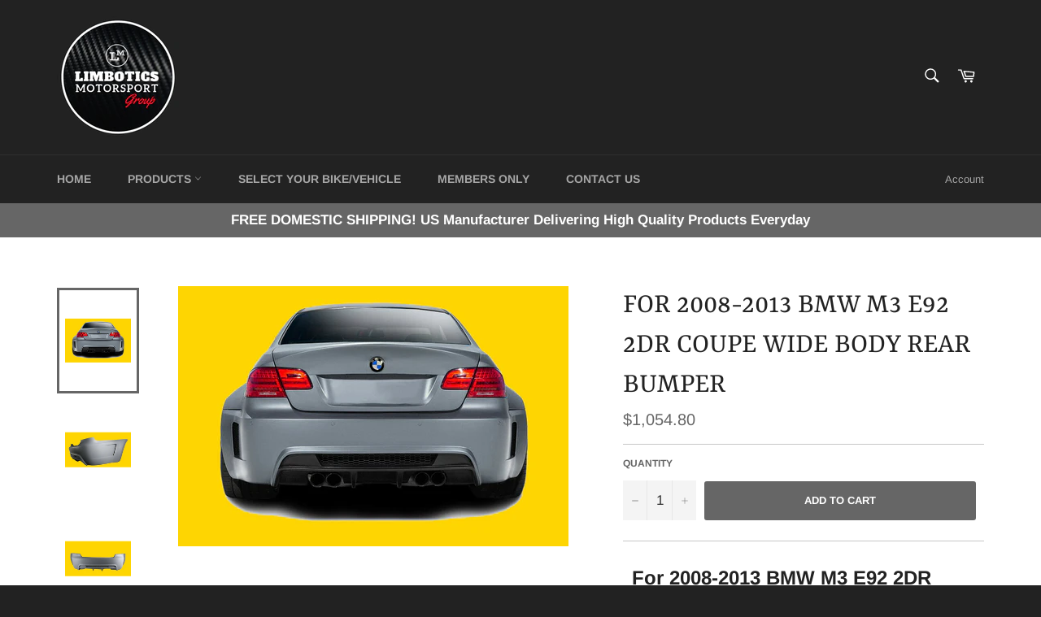

--- FILE ---
content_type: text/html; charset=utf-8
request_url: https://limbotics.shop/products/for-2008-2013-bmw-m3-e92-2dr-coupe-wide-body-rear-bumper
body_size: 40739
content:
<!doctype html>
<html class="no-js" lang="en">
<head>
<meta name="p:domain_verify" content="a3471347c75b6a25be2b48b0f0576d48"/>
  <meta charset="utf-8">
  <meta http-equiv="X-UA-Compatible" content="IE=edge,chrome=1">
  <meta name="viewport" content="width=device-width,initial-scale=1">
  <meta name="theme-color" content="#222222">

  
    <link rel="shortcut icon" href="//limbotics.shop/cdn/shop/files/LIM_3_copy_2_32x32.png?v=1614382607" type="image/png">
  

  <link rel="canonical" href="https://limbotics.shop/products/for-2008-2013-bmw-m3-e92-2dr-coupe-wide-body-rear-bumper">
  <title>
  For 2008-2013 BMW M3 E92 2DR Coupe Wide Body Rear Bumper &ndash; Limbotics Motorsports Group
  </title>

  
    <meta name="description" content="For 2008-2013 BMW M3 E92 2DR Coupe Wide Body Rear Bumper DURABLE: Fiberglass that withstands harsh conditions CUSTOMIZABLE: gray primer to be painted over STURDY: Won’t warp or crack COMES IN complete unit with mesh INCLUDES: Bumper + mesh prep work, sanding, filler, cutting, mock up may be necessary as these are unfin">
  

  <!-- /snippets/social-meta-tags.liquid -->




<meta property="og:site_name" content="Limbotics Motorsports Group">
<meta property="og:url" content="https://limbotics.shop/products/for-2008-2013-bmw-m3-e92-2dr-coupe-wide-body-rear-bumper">
<meta property="og:title" content="For 2008-2013 BMW M3 E92 2DR Coupe Wide Body Rear Bumper">
<meta property="og:type" content="product">
<meta property="og:description" content="For 2008-2013 BMW M3 E92 2DR Coupe Wide Body Rear Bumper DURABLE: Fiberglass that withstands harsh conditions CUSTOMIZABLE: gray primer to be painted over STURDY: Won’t warp or crack COMES IN complete unit with mesh INCLUDES: Bumper + mesh prep work, sanding, filler, cutting, mock up may be necessary as these are unfin">

  <meta property="og:price:amount" content="1,054.80">
  <meta property="og:price:currency" content="USD">

<meta property="og:image" content="http://limbotics.shop/cdn/shop/products/57_60a08c4a-1140-4284-a6a5-04edb2da0c09_1200x1200.jpg?v=1576767768"><meta property="og:image" content="http://limbotics.shop/cdn/shop/products/57_5438fc48-77aa-4cda-a49f-371639199f9a_1200x1200.jpg?v=1576767769"><meta property="og:image" content="http://limbotics.shop/cdn/shop/products/57_b31ef78b-1a65-47df-9dd8-2e8f406e0a76_1200x1200.jpg?v=1576767769">
<meta property="og:image:secure_url" content="https://limbotics.shop/cdn/shop/products/57_60a08c4a-1140-4284-a6a5-04edb2da0c09_1200x1200.jpg?v=1576767768"><meta property="og:image:secure_url" content="https://limbotics.shop/cdn/shop/products/57_5438fc48-77aa-4cda-a49f-371639199f9a_1200x1200.jpg?v=1576767769"><meta property="og:image:secure_url" content="https://limbotics.shop/cdn/shop/products/57_b31ef78b-1a65-47df-9dd8-2e8f406e0a76_1200x1200.jpg?v=1576767769">


  <meta name="twitter:site" content="@limbotics">

<meta name="twitter:card" content="summary_large_image">
<meta name="twitter:title" content="For 2008-2013 BMW M3 E92 2DR Coupe Wide Body Rear Bumper">
<meta name="twitter:description" content="For 2008-2013 BMW M3 E92 2DR Coupe Wide Body Rear Bumper DURABLE: Fiberglass that withstands harsh conditions CUSTOMIZABLE: gray primer to be painted over STURDY: Won’t warp or crack COMES IN complete unit with mesh INCLUDES: Bumper + mesh prep work, sanding, filler, cutting, mock up may be necessary as these are unfin">


  <script>
    document.documentElement.className = document.documentElement.className.replace('no-js', 'js');
  </script>

  <link href="//limbotics.shop/cdn/shop/t/2/assets/theme.scss.css?v=46326487822964649981759417584" rel="stylesheet" type="text/css" media="all" />

  <script>
    window.theme = window.theme || {};

    theme.strings = {
      stockAvailable: "1 available",
      addToCart: "Add to Cart",
      soldOut: "Sold Out",
      unavailable: "Unavailable",
      noStockAvailable: "The item could not be added to your cart because there are not enough in stock.",
      willNotShipUntil: "Will not ship until [date]",
      willBeInStockAfter: "Will be in stock after [date]",
      totalCartDiscount: "You're saving [savings]",
      addressError: "Error looking up that address",
      addressNoResults: "No results for that address",
      addressQueryLimit: "You have exceeded the Google API usage limit. Consider upgrading to a \u003ca href=\"https:\/\/developers.google.com\/maps\/premium\/usage-limits\"\u003ePremium Plan\u003c\/a\u003e.",
      authError: "There was a problem authenticating your Google Maps API Key."
    };
  </script>

  <script src="//limbotics.shop/cdn/shop/t/2/assets/lazysizes.min.js?v=56045284683979784691546444430" async="async"></script>

  

  <script src="//limbotics.shop/cdn/shop/t/2/assets/vendor.js?v=39418018684300761971546444431" defer="defer"></script>

  
    <script>
      window.theme = window.theme || {};
      theme.moneyFormat = "${{amount}}";
    </script>
  

  <script src="//limbotics.shop/cdn/shop/t/2/assets/theme.js?v=89789462484234876791546444431" defer="defer"></script>

  <script>window.performance && window.performance.mark && window.performance.mark('shopify.content_for_header.start');</script><meta name="google-site-verification" content="YZQY9GxuputfQjDeU_HT4L9tJyzEtjRRpqi33wX2vdQ">
<meta id="shopify-digital-wallet" name="shopify-digital-wallet" content="/16090464320/digital_wallets/dialog">
<meta name="shopify-checkout-api-token" content="dcf75b12ade6a431e35f135b755340f7">
<link rel="alternate" type="application/json+oembed" href="https://limbotics.shop/products/for-2008-2013-bmw-m3-e92-2dr-coupe-wide-body-rear-bumper.oembed">
<script async="async" src="/checkouts/internal/preloads.js?locale=en-US"></script>
<link rel="preconnect" href="https://shop.app" crossorigin="anonymous">
<script async="async" src="https://shop.app/checkouts/internal/preloads.js?locale=en-US&shop_id=16090464320" crossorigin="anonymous"></script>
<script id="apple-pay-shop-capabilities" type="application/json">{"shopId":16090464320,"countryCode":"US","currencyCode":"USD","merchantCapabilities":["supports3DS"],"merchantId":"gid:\/\/shopify\/Shop\/16090464320","merchantName":"Limbotics Motorsports Group","requiredBillingContactFields":["postalAddress","email"],"requiredShippingContactFields":["postalAddress","email"],"shippingType":"shipping","supportedNetworks":["visa","masterCard","amex","discover","elo","jcb"],"total":{"type":"pending","label":"Limbotics Motorsports Group","amount":"1.00"},"shopifyPaymentsEnabled":true,"supportsSubscriptions":true}</script>
<script id="shopify-features" type="application/json">{"accessToken":"dcf75b12ade6a431e35f135b755340f7","betas":["rich-media-storefront-analytics"],"domain":"limbotics.shop","predictiveSearch":true,"shopId":16090464320,"locale":"en"}</script>
<script>var Shopify = Shopify || {};
Shopify.shop = "limbotics.myshopify.com";
Shopify.locale = "en";
Shopify.currency = {"active":"USD","rate":"1.0"};
Shopify.country = "US";
Shopify.theme = {"name":"Venture","id":55559520320,"schema_name":"Venture","schema_version":"8.0.1","theme_store_id":775,"role":"main"};
Shopify.theme.handle = "null";
Shopify.theme.style = {"id":null,"handle":null};
Shopify.cdnHost = "limbotics.shop/cdn";
Shopify.routes = Shopify.routes || {};
Shopify.routes.root = "/";</script>
<script type="module">!function(o){(o.Shopify=o.Shopify||{}).modules=!0}(window);</script>
<script>!function(o){function n(){var o=[];function n(){o.push(Array.prototype.slice.apply(arguments))}return n.q=o,n}var t=o.Shopify=o.Shopify||{};t.loadFeatures=n(),t.autoloadFeatures=n()}(window);</script>
<script>
  window.ShopifyPay = window.ShopifyPay || {};
  window.ShopifyPay.apiHost = "shop.app\/pay";
  window.ShopifyPay.redirectState = null;
</script>
<script id="shop-js-analytics" type="application/json">{"pageType":"product"}</script>
<script defer="defer" async type="module" src="//limbotics.shop/cdn/shopifycloud/shop-js/modules/v2/client.init-shop-cart-sync_BApSsMSl.en.esm.js"></script>
<script defer="defer" async type="module" src="//limbotics.shop/cdn/shopifycloud/shop-js/modules/v2/chunk.common_CBoos6YZ.esm.js"></script>
<script type="module">
  await import("//limbotics.shop/cdn/shopifycloud/shop-js/modules/v2/client.init-shop-cart-sync_BApSsMSl.en.esm.js");
await import("//limbotics.shop/cdn/shopifycloud/shop-js/modules/v2/chunk.common_CBoos6YZ.esm.js");

  window.Shopify.SignInWithShop?.initShopCartSync?.({"fedCMEnabled":true,"windoidEnabled":true});

</script>
<script>
  window.Shopify = window.Shopify || {};
  if (!window.Shopify.featureAssets) window.Shopify.featureAssets = {};
  window.Shopify.featureAssets['shop-js'] = {"shop-cart-sync":["modules/v2/client.shop-cart-sync_DJczDl9f.en.esm.js","modules/v2/chunk.common_CBoos6YZ.esm.js"],"init-fed-cm":["modules/v2/client.init-fed-cm_BzwGC0Wi.en.esm.js","modules/v2/chunk.common_CBoos6YZ.esm.js"],"init-windoid":["modules/v2/client.init-windoid_BS26ThXS.en.esm.js","modules/v2/chunk.common_CBoos6YZ.esm.js"],"init-shop-email-lookup-coordinator":["modules/v2/client.init-shop-email-lookup-coordinator_DFwWcvrS.en.esm.js","modules/v2/chunk.common_CBoos6YZ.esm.js"],"shop-cash-offers":["modules/v2/client.shop-cash-offers_DthCPNIO.en.esm.js","modules/v2/chunk.common_CBoos6YZ.esm.js","modules/v2/chunk.modal_Bu1hFZFC.esm.js"],"shop-button":["modules/v2/client.shop-button_D_JX508o.en.esm.js","modules/v2/chunk.common_CBoos6YZ.esm.js"],"shop-toast-manager":["modules/v2/client.shop-toast-manager_tEhgP2F9.en.esm.js","modules/v2/chunk.common_CBoos6YZ.esm.js"],"avatar":["modules/v2/client.avatar_BTnouDA3.en.esm.js"],"pay-button":["modules/v2/client.pay-button_BuNmcIr_.en.esm.js","modules/v2/chunk.common_CBoos6YZ.esm.js"],"init-shop-cart-sync":["modules/v2/client.init-shop-cart-sync_BApSsMSl.en.esm.js","modules/v2/chunk.common_CBoos6YZ.esm.js"],"shop-login-button":["modules/v2/client.shop-login-button_DwLgFT0K.en.esm.js","modules/v2/chunk.common_CBoos6YZ.esm.js","modules/v2/chunk.modal_Bu1hFZFC.esm.js"],"init-customer-accounts-sign-up":["modules/v2/client.init-customer-accounts-sign-up_TlVCiykN.en.esm.js","modules/v2/client.shop-login-button_DwLgFT0K.en.esm.js","modules/v2/chunk.common_CBoos6YZ.esm.js","modules/v2/chunk.modal_Bu1hFZFC.esm.js"],"init-shop-for-new-customer-accounts":["modules/v2/client.init-shop-for-new-customer-accounts_DrjXSI53.en.esm.js","modules/v2/client.shop-login-button_DwLgFT0K.en.esm.js","modules/v2/chunk.common_CBoos6YZ.esm.js","modules/v2/chunk.modal_Bu1hFZFC.esm.js"],"init-customer-accounts":["modules/v2/client.init-customer-accounts_C0Oh2ljF.en.esm.js","modules/v2/client.shop-login-button_DwLgFT0K.en.esm.js","modules/v2/chunk.common_CBoos6YZ.esm.js","modules/v2/chunk.modal_Bu1hFZFC.esm.js"],"shop-follow-button":["modules/v2/client.shop-follow-button_C5D3XtBb.en.esm.js","modules/v2/chunk.common_CBoos6YZ.esm.js","modules/v2/chunk.modal_Bu1hFZFC.esm.js"],"checkout-modal":["modules/v2/client.checkout-modal_8TC_1FUY.en.esm.js","modules/v2/chunk.common_CBoos6YZ.esm.js","modules/v2/chunk.modal_Bu1hFZFC.esm.js"],"lead-capture":["modules/v2/client.lead-capture_D-pmUjp9.en.esm.js","modules/v2/chunk.common_CBoos6YZ.esm.js","modules/v2/chunk.modal_Bu1hFZFC.esm.js"],"shop-login":["modules/v2/client.shop-login_BmtnoEUo.en.esm.js","modules/v2/chunk.common_CBoos6YZ.esm.js","modules/v2/chunk.modal_Bu1hFZFC.esm.js"],"payment-terms":["modules/v2/client.payment-terms_BHOWV7U_.en.esm.js","modules/v2/chunk.common_CBoos6YZ.esm.js","modules/v2/chunk.modal_Bu1hFZFC.esm.js"]};
</script>
<script>(function() {
  var isLoaded = false;
  function asyncLoad() {
    if (isLoaded) return;
    isLoaded = true;
    var urls = ["\/\/cdn.shopify.com\/proxy\/194a24949bce05d61b177bf183e92b730e8d27d2998465286cdce0f9db7aa11b\/static.cdn.printful.com\/static\/js\/external\/shopify-product-customizer.js?v=0.28\u0026shop=limbotics.myshopify.com\u0026sp-cache-control=cHVibGljLCBtYXgtYWdlPTkwMA"];
    for (var i = 0; i < urls.length; i++) {
      var s = document.createElement('script');
      s.type = 'text/javascript';
      s.async = true;
      s.src = urls[i];
      var x = document.getElementsByTagName('script')[0];
      x.parentNode.insertBefore(s, x);
    }
  };
  if(window.attachEvent) {
    window.attachEvent('onload', asyncLoad);
  } else {
    window.addEventListener('load', asyncLoad, false);
  }
})();</script>
<script id="__st">var __st={"a":16090464320,"offset":-18000,"reqid":"ecfbfcb4-120e-4faa-b4bc-fa468345bcac-1768933497","pageurl":"limbotics.shop\/products\/for-2008-2013-bmw-m3-e92-2dr-coupe-wide-body-rear-bumper","u":"4d77255700ef","p":"product","rtyp":"product","rid":4350742954026};</script>
<script>window.ShopifyPaypalV4VisibilityTracking = true;</script>
<script id="captcha-bootstrap">!function(){'use strict';const t='contact',e='account',n='new_comment',o=[[t,t],['blogs',n],['comments',n],[t,'customer']],c=[[e,'customer_login'],[e,'guest_login'],[e,'recover_customer_password'],[e,'create_customer']],r=t=>t.map((([t,e])=>`form[action*='/${t}']:not([data-nocaptcha='true']) input[name='form_type'][value='${e}']`)).join(','),a=t=>()=>t?[...document.querySelectorAll(t)].map((t=>t.form)):[];function s(){const t=[...o],e=r(t);return a(e)}const i='password',u='form_key',d=['recaptcha-v3-token','g-recaptcha-response','h-captcha-response',i],f=()=>{try{return window.sessionStorage}catch{return}},m='__shopify_v',_=t=>t.elements[u];function p(t,e,n=!1){try{const o=window.sessionStorage,c=JSON.parse(o.getItem(e)),{data:r}=function(t){const{data:e,action:n}=t;return t[m]||n?{data:e,action:n}:{data:t,action:n}}(c);for(const[e,n]of Object.entries(r))t.elements[e]&&(t.elements[e].value=n);n&&o.removeItem(e)}catch(o){console.error('form repopulation failed',{error:o})}}const l='form_type',E='cptcha';function T(t){t.dataset[E]=!0}const w=window,h=w.document,L='Shopify',v='ce_forms',y='captcha';let A=!1;((t,e)=>{const n=(g='f06e6c50-85a8-45c8-87d0-21a2b65856fe',I='https://cdn.shopify.com/shopifycloud/storefront-forms-hcaptcha/ce_storefront_forms_captcha_hcaptcha.v1.5.2.iife.js',D={infoText:'Protected by hCaptcha',privacyText:'Privacy',termsText:'Terms'},(t,e,n)=>{const o=w[L][v],c=o.bindForm;if(c)return c(t,g,e,D).then(n);var r;o.q.push([[t,g,e,D],n]),r=I,A||(h.body.append(Object.assign(h.createElement('script'),{id:'captcha-provider',async:!0,src:r})),A=!0)});var g,I,D;w[L]=w[L]||{},w[L][v]=w[L][v]||{},w[L][v].q=[],w[L][y]=w[L][y]||{},w[L][y].protect=function(t,e){n(t,void 0,e),T(t)},Object.freeze(w[L][y]),function(t,e,n,w,h,L){const[v,y,A,g]=function(t,e,n){const i=e?o:[],u=t?c:[],d=[...i,...u],f=r(d),m=r(i),_=r(d.filter((([t,e])=>n.includes(e))));return[a(f),a(m),a(_),s()]}(w,h,L),I=t=>{const e=t.target;return e instanceof HTMLFormElement?e:e&&e.form},D=t=>v().includes(t);t.addEventListener('submit',(t=>{const e=I(t);if(!e)return;const n=D(e)&&!e.dataset.hcaptchaBound&&!e.dataset.recaptchaBound,o=_(e),c=g().includes(e)&&(!o||!o.value);(n||c)&&t.preventDefault(),c&&!n&&(function(t){try{if(!f())return;!function(t){const e=f();if(!e)return;const n=_(t);if(!n)return;const o=n.value;o&&e.removeItem(o)}(t);const e=Array.from(Array(32),(()=>Math.random().toString(36)[2])).join('');!function(t,e){_(t)||t.append(Object.assign(document.createElement('input'),{type:'hidden',name:u})),t.elements[u].value=e}(t,e),function(t,e){const n=f();if(!n)return;const o=[...t.querySelectorAll(`input[type='${i}']`)].map((({name:t})=>t)),c=[...d,...o],r={};for(const[a,s]of new FormData(t).entries())c.includes(a)||(r[a]=s);n.setItem(e,JSON.stringify({[m]:1,action:t.action,data:r}))}(t,e)}catch(e){console.error('failed to persist form',e)}}(e),e.submit())}));const S=(t,e)=>{t&&!t.dataset[E]&&(n(t,e.some((e=>e===t))),T(t))};for(const o of['focusin','change'])t.addEventListener(o,(t=>{const e=I(t);D(e)&&S(e,y())}));const B=e.get('form_key'),M=e.get(l),P=B&&M;t.addEventListener('DOMContentLoaded',(()=>{const t=y();if(P)for(const e of t)e.elements[l].value===M&&p(e,B);[...new Set([...A(),...v().filter((t=>'true'===t.dataset.shopifyCaptcha))])].forEach((e=>S(e,t)))}))}(h,new URLSearchParams(w.location.search),n,t,e,['guest_login'])})(!0,!0)}();</script>
<script integrity="sha256-4kQ18oKyAcykRKYeNunJcIwy7WH5gtpwJnB7kiuLZ1E=" data-source-attribution="shopify.loadfeatures" defer="defer" src="//limbotics.shop/cdn/shopifycloud/storefront/assets/storefront/load_feature-a0a9edcb.js" crossorigin="anonymous"></script>
<script crossorigin="anonymous" defer="defer" src="//limbotics.shop/cdn/shopifycloud/storefront/assets/shopify_pay/storefront-65b4c6d7.js?v=20250812"></script>
<script data-source-attribution="shopify.dynamic_checkout.dynamic.init">var Shopify=Shopify||{};Shopify.PaymentButton=Shopify.PaymentButton||{isStorefrontPortableWallets:!0,init:function(){window.Shopify.PaymentButton.init=function(){};var t=document.createElement("script");t.src="https://limbotics.shop/cdn/shopifycloud/portable-wallets/latest/portable-wallets.en.js",t.type="module",document.head.appendChild(t)}};
</script>
<script data-source-attribution="shopify.dynamic_checkout.buyer_consent">
  function portableWalletsHideBuyerConsent(e){var t=document.getElementById("shopify-buyer-consent"),n=document.getElementById("shopify-subscription-policy-button");t&&n&&(t.classList.add("hidden"),t.setAttribute("aria-hidden","true"),n.removeEventListener("click",e))}function portableWalletsShowBuyerConsent(e){var t=document.getElementById("shopify-buyer-consent"),n=document.getElementById("shopify-subscription-policy-button");t&&n&&(t.classList.remove("hidden"),t.removeAttribute("aria-hidden"),n.addEventListener("click",e))}window.Shopify?.PaymentButton&&(window.Shopify.PaymentButton.hideBuyerConsent=portableWalletsHideBuyerConsent,window.Shopify.PaymentButton.showBuyerConsent=portableWalletsShowBuyerConsent);
</script>
<script data-source-attribution="shopify.dynamic_checkout.cart.bootstrap">document.addEventListener("DOMContentLoaded",(function(){function t(){return document.querySelector("shopify-accelerated-checkout-cart, shopify-accelerated-checkout")}if(t())Shopify.PaymentButton.init();else{new MutationObserver((function(e,n){t()&&(Shopify.PaymentButton.init(),n.disconnect())})).observe(document.body,{childList:!0,subtree:!0})}}));
</script>
<link id="shopify-accelerated-checkout-styles" rel="stylesheet" media="screen" href="https://limbotics.shop/cdn/shopifycloud/portable-wallets/latest/accelerated-checkout-backwards-compat.css" crossorigin="anonymous">
<style id="shopify-accelerated-checkout-cart">
        #shopify-buyer-consent {
  margin-top: 1em;
  display: inline-block;
  width: 100%;
}

#shopify-buyer-consent.hidden {
  display: none;
}

#shopify-subscription-policy-button {
  background: none;
  border: none;
  padding: 0;
  text-decoration: underline;
  font-size: inherit;
  cursor: pointer;
}

#shopify-subscription-policy-button::before {
  box-shadow: none;
}

      </style>

<script>window.performance && window.performance.mark && window.performance.mark('shopify.content_for_header.end');</script>
<!-- BEGIN app block: shopify://apps/judge-me-reviews/blocks/judgeme_core/61ccd3b1-a9f2-4160-9fe9-4fec8413e5d8 --><!-- Start of Judge.me Core -->






<link rel="dns-prefetch" href="https://cdnwidget.judge.me">
<link rel="dns-prefetch" href="https://cdn.judge.me">
<link rel="dns-prefetch" href="https://cdn1.judge.me">
<link rel="dns-prefetch" href="https://api.judge.me">

<script data-cfasync='false' class='jdgm-settings-script'>window.jdgmSettings={"pagination":5,"disable_web_reviews":false,"badge_no_review_text":"No reviews","badge_n_reviews_text":"{{ n }} review/reviews","hide_badge_preview_if_no_reviews":true,"badge_hide_text":false,"enforce_center_preview_badge":false,"widget_title":"Customer Reviews","widget_open_form_text":"Write a review","widget_close_form_text":"Cancel review","widget_refresh_page_text":"Refresh page","widget_summary_text":"Based on {{ number_of_reviews }} review/reviews","widget_no_review_text":"Be the first to write a review","widget_name_field_text":"Display name","widget_verified_name_field_text":"Verified Name (public)","widget_name_placeholder_text":"Display name","widget_required_field_error_text":"This field is required.","widget_email_field_text":"Email address","widget_verified_email_field_text":"Verified Email (private, can not be edited)","widget_email_placeholder_text":"Your email address","widget_email_field_error_text":"Please enter a valid email address.","widget_rating_field_text":"Rating","widget_review_title_field_text":"Review Title","widget_review_title_placeholder_text":"Give your review a title","widget_review_body_field_text":"Review content","widget_review_body_placeholder_text":"Start writing here...","widget_pictures_field_text":"Picture/Video (optional)","widget_submit_review_text":"Submit Review","widget_submit_verified_review_text":"Submit Verified Review","widget_submit_success_msg_with_auto_publish":"Thank you! Please refresh the page in a few moments to see your review. You can remove or edit your review by logging into \u003ca href='https://judge.me/login' target='_blank' rel='nofollow noopener'\u003eJudge.me\u003c/a\u003e","widget_submit_success_msg_no_auto_publish":"Thank you! Your review will be published as soon as it is approved by the shop admin. You can remove or edit your review by logging into \u003ca href='https://judge.me/login' target='_blank' rel='nofollow noopener'\u003eJudge.me\u003c/a\u003e","widget_show_default_reviews_out_of_total_text":"Showing {{ n_reviews_shown }} out of {{ n_reviews }} reviews.","widget_show_all_link_text":"Show all","widget_show_less_link_text":"Show less","widget_author_said_text":"{{ reviewer_name }} said:","widget_days_text":"{{ n }} days ago","widget_weeks_text":"{{ n }} week/weeks ago","widget_months_text":"{{ n }} month/months ago","widget_years_text":"{{ n }} year/years ago","widget_yesterday_text":"Yesterday","widget_today_text":"Today","widget_replied_text":"\u003e\u003e {{ shop_name }} replied:","widget_read_more_text":"Read more","widget_reviewer_name_as_initial":"","widget_rating_filter_color":"#fbcd0a","widget_rating_filter_see_all_text":"See all reviews","widget_sorting_most_recent_text":"Most Recent","widget_sorting_highest_rating_text":"Highest Rating","widget_sorting_lowest_rating_text":"Lowest Rating","widget_sorting_with_pictures_text":"Only Pictures","widget_sorting_most_helpful_text":"Most Helpful","widget_open_question_form_text":"Ask a question","widget_reviews_subtab_text":"Reviews","widget_questions_subtab_text":"Questions","widget_question_label_text":"Question","widget_answer_label_text":"Answer","widget_question_placeholder_text":"Write your question here","widget_submit_question_text":"Submit Question","widget_question_submit_success_text":"Thank you for your question! We will notify you once it gets answered.","verified_badge_text":"Verified","verified_badge_bg_color":"","verified_badge_text_color":"","verified_badge_placement":"left-of-reviewer-name","widget_review_max_height":"","widget_hide_border":false,"widget_social_share":false,"widget_thumb":false,"widget_review_location_show":false,"widget_location_format":"","all_reviews_include_out_of_store_products":true,"all_reviews_out_of_store_text":"(out of store)","all_reviews_pagination":100,"all_reviews_product_name_prefix_text":"about","enable_review_pictures":true,"enable_question_anwser":false,"widget_theme":"default","review_date_format":"mm/dd/yyyy","default_sort_method":"most-recent","widget_product_reviews_subtab_text":"Product Reviews","widget_shop_reviews_subtab_text":"Shop Reviews","widget_other_products_reviews_text":"Reviews for other products","widget_store_reviews_subtab_text":"Store reviews","widget_no_store_reviews_text":"This store hasn't received any reviews yet","widget_web_restriction_product_reviews_text":"This product hasn't received any reviews yet","widget_no_items_text":"No items found","widget_show_more_text":"Show more","widget_write_a_store_review_text":"Write a Store Review","widget_other_languages_heading":"Reviews in Other Languages","widget_translate_review_text":"Translate review to {{ language }}","widget_translating_review_text":"Translating...","widget_show_original_translation_text":"Show original ({{ language }})","widget_translate_review_failed_text":"Review couldn't be translated.","widget_translate_review_retry_text":"Retry","widget_translate_review_try_again_later_text":"Try again later","show_product_url_for_grouped_product":false,"widget_sorting_pictures_first_text":"Pictures First","show_pictures_on_all_rev_page_mobile":false,"show_pictures_on_all_rev_page_desktop":false,"floating_tab_hide_mobile_install_preference":false,"floating_tab_button_name":"★ Reviews","floating_tab_title":"Let customers speak for us","floating_tab_button_color":"","floating_tab_button_background_color":"","floating_tab_url":"","floating_tab_url_enabled":false,"floating_tab_tab_style":"text","all_reviews_text_badge_text":"Customers rate us {{ shop.metafields.judgeme.all_reviews_rating | round: 1 }}/5 based on {{ shop.metafields.judgeme.all_reviews_count }} reviews.","all_reviews_text_badge_text_branded_style":"{{ shop.metafields.judgeme.all_reviews_rating | round: 1 }} out of 5 stars based on {{ shop.metafields.judgeme.all_reviews_count }} reviews","is_all_reviews_text_badge_a_link":false,"show_stars_for_all_reviews_text_badge":false,"all_reviews_text_badge_url":"","all_reviews_text_style":"branded","all_reviews_text_color_style":"judgeme_brand_color","all_reviews_text_color":"#108474","all_reviews_text_show_jm_brand":true,"featured_carousel_show_header":true,"featured_carousel_title":"Let customers speak for us","testimonials_carousel_title":"Customers are saying","videos_carousel_title":"Real customer stories","cards_carousel_title":"Customers are saying","featured_carousel_count_text":"from {{ n }} reviews","featured_carousel_add_link_to_all_reviews_page":false,"featured_carousel_url":"","featured_carousel_show_images":true,"featured_carousel_autoslide_interval":5,"featured_carousel_arrows_on_the_sides":false,"featured_carousel_height":250,"featured_carousel_width":80,"featured_carousel_image_size":0,"featured_carousel_image_height":250,"featured_carousel_arrow_color":"#eeeeee","verified_count_badge_style":"branded","verified_count_badge_orientation":"horizontal","verified_count_badge_color_style":"judgeme_brand_color","verified_count_badge_color":"#108474","is_verified_count_badge_a_link":false,"verified_count_badge_url":"","verified_count_badge_show_jm_brand":true,"widget_rating_preset_default":5,"widget_first_sub_tab":"product-reviews","widget_show_histogram":true,"widget_histogram_use_custom_color":false,"widget_pagination_use_custom_color":false,"widget_star_use_custom_color":false,"widget_verified_badge_use_custom_color":false,"widget_write_review_use_custom_color":false,"picture_reminder_submit_button":"Upload Pictures","enable_review_videos":false,"mute_video_by_default":false,"widget_sorting_videos_first_text":"Videos First","widget_review_pending_text":"Pending","featured_carousel_items_for_large_screen":3,"social_share_options_order":"Facebook,Twitter","remove_microdata_snippet":true,"disable_json_ld":false,"enable_json_ld_products":false,"preview_badge_show_question_text":false,"preview_badge_no_question_text":"No questions","preview_badge_n_question_text":"{{ number_of_questions }} question/questions","qa_badge_show_icon":false,"qa_badge_position":"same-row","remove_judgeme_branding":false,"widget_add_search_bar":false,"widget_search_bar_placeholder":"Search","widget_sorting_verified_only_text":"Verified only","featured_carousel_theme":"default","featured_carousel_show_rating":true,"featured_carousel_show_title":true,"featured_carousel_show_body":true,"featured_carousel_show_date":false,"featured_carousel_show_reviewer":true,"featured_carousel_show_product":false,"featured_carousel_header_background_color":"#108474","featured_carousel_header_text_color":"#ffffff","featured_carousel_name_product_separator":"reviewed","featured_carousel_full_star_background":"#108474","featured_carousel_empty_star_background":"#dadada","featured_carousel_vertical_theme_background":"#f9fafb","featured_carousel_verified_badge_enable":true,"featured_carousel_verified_badge_color":"#108474","featured_carousel_border_style":"round","featured_carousel_review_line_length_limit":3,"featured_carousel_more_reviews_button_text":"Read more reviews","featured_carousel_view_product_button_text":"View product","all_reviews_page_load_reviews_on":"scroll","all_reviews_page_load_more_text":"Load More Reviews","disable_fb_tab_reviews":false,"enable_ajax_cdn_cache":false,"widget_advanced_speed_features":5,"widget_public_name_text":"displayed publicly like","default_reviewer_name":"John Smith","default_reviewer_name_has_non_latin":true,"widget_reviewer_anonymous":"Anonymous","medals_widget_title":"Judge.me Review Medals","medals_widget_background_color":"#f9fafb","medals_widget_position":"footer_all_pages","medals_widget_border_color":"#f9fafb","medals_widget_verified_text_position":"left","medals_widget_use_monochromatic_version":false,"medals_widget_elements_color":"#108474","show_reviewer_avatar":true,"widget_invalid_yt_video_url_error_text":"Not a YouTube video URL","widget_max_length_field_error_text":"Please enter no more than {0} characters.","widget_show_country_flag":false,"widget_show_collected_via_shop_app":true,"widget_verified_by_shop_badge_style":"light","widget_verified_by_shop_text":"Verified by Shop","widget_show_photo_gallery":false,"widget_load_with_code_splitting":true,"widget_ugc_install_preference":false,"widget_ugc_title":"Made by us, Shared by you","widget_ugc_subtitle":"Tag us to see your picture featured in our page","widget_ugc_arrows_color":"#ffffff","widget_ugc_primary_button_text":"Buy Now","widget_ugc_primary_button_background_color":"#108474","widget_ugc_primary_button_text_color":"#ffffff","widget_ugc_primary_button_border_width":"0","widget_ugc_primary_button_border_style":"none","widget_ugc_primary_button_border_color":"#108474","widget_ugc_primary_button_border_radius":"25","widget_ugc_secondary_button_text":"Load More","widget_ugc_secondary_button_background_color":"#ffffff","widget_ugc_secondary_button_text_color":"#108474","widget_ugc_secondary_button_border_width":"2","widget_ugc_secondary_button_border_style":"solid","widget_ugc_secondary_button_border_color":"#108474","widget_ugc_secondary_button_border_radius":"25","widget_ugc_reviews_button_text":"View Reviews","widget_ugc_reviews_button_background_color":"#ffffff","widget_ugc_reviews_button_text_color":"#108474","widget_ugc_reviews_button_border_width":"2","widget_ugc_reviews_button_border_style":"solid","widget_ugc_reviews_button_border_color":"#108474","widget_ugc_reviews_button_border_radius":"25","widget_ugc_reviews_button_link_to":"judgeme-reviews-page","widget_ugc_show_post_date":true,"widget_ugc_max_width":"800","widget_rating_metafield_value_type":true,"widget_primary_color":"#108474","widget_enable_secondary_color":false,"widget_secondary_color":"#edf5f5","widget_summary_average_rating_text":"{{ average_rating }} out of 5","widget_media_grid_title":"Customer photos \u0026 videos","widget_media_grid_see_more_text":"See more","widget_round_style":false,"widget_show_product_medals":true,"widget_verified_by_judgeme_text":"Verified by Judge.me","widget_show_store_medals":true,"widget_verified_by_judgeme_text_in_store_medals":"Verified by Judge.me","widget_media_field_exceed_quantity_message":"Sorry, we can only accept {{ max_media }} for one review.","widget_media_field_exceed_limit_message":"{{ file_name }} is too large, please select a {{ media_type }} less than {{ size_limit }}MB.","widget_review_submitted_text":"Review Submitted!","widget_question_submitted_text":"Question Submitted!","widget_close_form_text_question":"Cancel","widget_write_your_answer_here_text":"Write your answer here","widget_enabled_branded_link":true,"widget_show_collected_by_judgeme":true,"widget_reviewer_name_color":"","widget_write_review_text_color":"","widget_write_review_bg_color":"","widget_collected_by_judgeme_text":"collected by Judge.me","widget_pagination_type":"standard","widget_load_more_text":"Load More","widget_load_more_color":"#108474","widget_full_review_text":"Full Review","widget_read_more_reviews_text":"Read More Reviews","widget_read_questions_text":"Read Questions","widget_questions_and_answers_text":"Questions \u0026 Answers","widget_verified_by_text":"Verified by","widget_verified_text":"Verified","widget_number_of_reviews_text":"{{ number_of_reviews }} reviews","widget_back_button_text":"Back","widget_next_button_text":"Next","widget_custom_forms_filter_button":"Filters","custom_forms_style":"horizontal","widget_show_review_information":false,"how_reviews_are_collected":"How reviews are collected?","widget_show_review_keywords":false,"widget_gdpr_statement":"How we use your data: We'll only contact you about the review you left, and only if necessary. By submitting your review, you agree to Judge.me's \u003ca href='https://judge.me/terms' target='_blank' rel='nofollow noopener'\u003eterms\u003c/a\u003e, \u003ca href='https://judge.me/privacy' target='_blank' rel='nofollow noopener'\u003eprivacy\u003c/a\u003e and \u003ca href='https://judge.me/content-policy' target='_blank' rel='nofollow noopener'\u003econtent\u003c/a\u003e policies.","widget_multilingual_sorting_enabled":false,"widget_translate_review_content_enabled":false,"widget_translate_review_content_method":"manual","popup_widget_review_selection":"automatically_with_pictures","popup_widget_round_border_style":true,"popup_widget_show_title":true,"popup_widget_show_body":true,"popup_widget_show_reviewer":false,"popup_widget_show_product":true,"popup_widget_show_pictures":true,"popup_widget_use_review_picture":true,"popup_widget_show_on_home_page":true,"popup_widget_show_on_product_page":true,"popup_widget_show_on_collection_page":true,"popup_widget_show_on_cart_page":true,"popup_widget_position":"bottom_left","popup_widget_first_review_delay":5,"popup_widget_duration":5,"popup_widget_interval":5,"popup_widget_review_count":5,"popup_widget_hide_on_mobile":true,"review_snippet_widget_round_border_style":true,"review_snippet_widget_card_color":"#FFFFFF","review_snippet_widget_slider_arrows_background_color":"#FFFFFF","review_snippet_widget_slider_arrows_color":"#000000","review_snippet_widget_star_color":"#108474","show_product_variant":false,"all_reviews_product_variant_label_text":"Variant: ","widget_show_verified_branding":true,"widget_ai_summary_title":"Customers say","widget_ai_summary_disclaimer":"AI-powered review summary based on recent customer reviews","widget_show_ai_summary":false,"widget_show_ai_summary_bg":false,"widget_show_review_title_input":true,"redirect_reviewers_invited_via_email":"review_widget","request_store_review_after_product_review":false,"request_review_other_products_in_order":false,"review_form_color_scheme":"default","review_form_corner_style":"square","review_form_star_color":{},"review_form_text_color":"#333333","review_form_background_color":"#ffffff","review_form_field_background_color":"#fafafa","review_form_button_color":{},"review_form_button_text_color":"#ffffff","review_form_modal_overlay_color":"#000000","review_content_screen_title_text":"How would you rate this product?","review_content_introduction_text":"We would love it if you would share a bit about your experience.","store_review_form_title_text":"How would you rate this store?","store_review_form_introduction_text":"We would love it if you would share a bit about your experience.","show_review_guidance_text":true,"one_star_review_guidance_text":"Poor","five_star_review_guidance_text":"Great","customer_information_screen_title_text":"About you","customer_information_introduction_text":"Please tell us more about you.","custom_questions_screen_title_text":"Your experience in more detail","custom_questions_introduction_text":"Here are a few questions to help us understand more about your experience.","review_submitted_screen_title_text":"Thanks for your review!","review_submitted_screen_thank_you_text":"We are processing it and it will appear on the store soon.","review_submitted_screen_email_verification_text":"Please confirm your email by clicking the link we just sent you. This helps us keep reviews authentic.","review_submitted_request_store_review_text":"Would you like to share your experience of shopping with us?","review_submitted_review_other_products_text":"Would you like to review these products?","store_review_screen_title_text":"Would you like to share your experience of shopping with us?","store_review_introduction_text":"We value your feedback and use it to improve. Please share any thoughts or suggestions you have.","reviewer_media_screen_title_picture_text":"Share a picture","reviewer_media_introduction_picture_text":"Upload a photo to support your review.","reviewer_media_screen_title_video_text":"Share a video","reviewer_media_introduction_video_text":"Upload a video to support your review.","reviewer_media_screen_title_picture_or_video_text":"Share a picture or video","reviewer_media_introduction_picture_or_video_text":"Upload a photo or video to support your review.","reviewer_media_youtube_url_text":"Paste your Youtube URL here","advanced_settings_next_step_button_text":"Next","advanced_settings_close_review_button_text":"Close","modal_write_review_flow":false,"write_review_flow_required_text":"Required","write_review_flow_privacy_message_text":"We respect your privacy.","write_review_flow_anonymous_text":"Post review as anonymous","write_review_flow_visibility_text":"This won't be visible to other customers.","write_review_flow_multiple_selection_help_text":"Select as many as you like","write_review_flow_single_selection_help_text":"Select one option","write_review_flow_required_field_error_text":"This field is required","write_review_flow_invalid_email_error_text":"Please enter a valid email address","write_review_flow_max_length_error_text":"Max. {{ max_length }} characters.","write_review_flow_media_upload_text":"\u003cb\u003eClick to upload\u003c/b\u003e or drag and drop","write_review_flow_gdpr_statement":"We'll only contact you about your review if necessary. By submitting your review, you agree to our \u003ca href='https://judge.me/terms' target='_blank' rel='nofollow noopener'\u003eterms and conditions\u003c/a\u003e and \u003ca href='https://judge.me/privacy' target='_blank' rel='nofollow noopener'\u003eprivacy policy\u003c/a\u003e.","rating_only_reviews_enabled":false,"show_negative_reviews_help_screen":false,"new_review_flow_help_screen_rating_threshold":3,"negative_review_resolution_screen_title_text":"Tell us more","negative_review_resolution_text":"Your experience matters to us. If there were issues with your purchase, we're here to help. Feel free to reach out to us, we'd love the opportunity to make things right.","negative_review_resolution_button_text":"Contact us","negative_review_resolution_proceed_with_review_text":"Leave a review","negative_review_resolution_subject":"Issue with purchase from {{ shop_name }}.{{ order_name }}","preview_badge_collection_page_install_status":false,"widget_review_custom_css":"","preview_badge_custom_css":"","preview_badge_stars_count":"5-stars","featured_carousel_custom_css":"","floating_tab_custom_css":"","all_reviews_widget_custom_css":"","medals_widget_custom_css":"","verified_badge_custom_css":"","all_reviews_text_custom_css":"","transparency_badges_collected_via_store_invite":false,"transparency_badges_from_another_provider":false,"transparency_badges_collected_from_store_visitor":false,"transparency_badges_collected_by_verified_review_provider":false,"transparency_badges_earned_reward":false,"transparency_badges_collected_via_store_invite_text":"Review collected via store invitation","transparency_badges_from_another_provider_text":"Review collected from another provider","transparency_badges_collected_from_store_visitor_text":"Review collected from a store visitor","transparency_badges_written_in_google_text":"Review written in Google","transparency_badges_written_in_etsy_text":"Review written in Etsy","transparency_badges_written_in_shop_app_text":"Review written in Shop App","transparency_badges_earned_reward_text":"Review earned a reward for future purchase","product_review_widget_per_page":10,"widget_store_review_label_text":"Review about the store","checkout_comment_extension_title_on_product_page":"Customer Comments","checkout_comment_extension_num_latest_comment_show":5,"checkout_comment_extension_format":"name_and_timestamp","checkout_comment_customer_name":"last_initial","checkout_comment_comment_notification":true,"preview_badge_collection_page_install_preference":false,"preview_badge_home_page_install_preference":false,"preview_badge_product_page_install_preference":false,"review_widget_install_preference":"","review_carousel_install_preference":false,"floating_reviews_tab_install_preference":"none","verified_reviews_count_badge_install_preference":false,"all_reviews_text_install_preference":false,"review_widget_best_location":false,"judgeme_medals_install_preference":false,"review_widget_revamp_enabled":false,"review_widget_qna_enabled":false,"review_widget_header_theme":"minimal","review_widget_widget_title_enabled":true,"review_widget_header_text_size":"medium","review_widget_header_text_weight":"regular","review_widget_average_rating_style":"compact","review_widget_bar_chart_enabled":true,"review_widget_bar_chart_type":"numbers","review_widget_bar_chart_style":"standard","review_widget_expanded_media_gallery_enabled":false,"review_widget_reviews_section_theme":"standard","review_widget_image_style":"thumbnails","review_widget_review_image_ratio":"square","review_widget_stars_size":"medium","review_widget_verified_badge":"standard_text","review_widget_review_title_text_size":"medium","review_widget_review_text_size":"medium","review_widget_review_text_length":"medium","review_widget_number_of_columns_desktop":3,"review_widget_carousel_transition_speed":5,"review_widget_custom_questions_answers_display":"always","review_widget_button_text_color":"#FFFFFF","review_widget_text_color":"#000000","review_widget_lighter_text_color":"#7B7B7B","review_widget_corner_styling":"soft","review_widget_review_word_singular":"review","review_widget_review_word_plural":"reviews","review_widget_voting_label":"Helpful?","review_widget_shop_reply_label":"Reply from {{ shop_name }}:","review_widget_filters_title":"Filters","qna_widget_question_word_singular":"Question","qna_widget_question_word_plural":"Questions","qna_widget_answer_reply_label":"Answer from {{ answerer_name }}:","qna_content_screen_title_text":"Ask a question about this product","qna_widget_question_required_field_error_text":"Please enter your question.","qna_widget_flow_gdpr_statement":"We'll only contact you about your question if necessary. By submitting your question, you agree to our \u003ca href='https://judge.me/terms' target='_blank' rel='nofollow noopener'\u003eterms and conditions\u003c/a\u003e and \u003ca href='https://judge.me/privacy' target='_blank' rel='nofollow noopener'\u003eprivacy policy\u003c/a\u003e.","qna_widget_question_submitted_text":"Thanks for your question!","qna_widget_close_form_text_question":"Close","qna_widget_question_submit_success_text":"We’ll notify you by email when your question is answered.","all_reviews_widget_v2025_enabled":false,"all_reviews_widget_v2025_header_theme":"default","all_reviews_widget_v2025_widget_title_enabled":true,"all_reviews_widget_v2025_header_text_size":"medium","all_reviews_widget_v2025_header_text_weight":"regular","all_reviews_widget_v2025_average_rating_style":"compact","all_reviews_widget_v2025_bar_chart_enabled":true,"all_reviews_widget_v2025_bar_chart_type":"numbers","all_reviews_widget_v2025_bar_chart_style":"standard","all_reviews_widget_v2025_expanded_media_gallery_enabled":false,"all_reviews_widget_v2025_show_store_medals":true,"all_reviews_widget_v2025_show_photo_gallery":true,"all_reviews_widget_v2025_show_review_keywords":false,"all_reviews_widget_v2025_show_ai_summary":false,"all_reviews_widget_v2025_show_ai_summary_bg":false,"all_reviews_widget_v2025_add_search_bar":false,"all_reviews_widget_v2025_default_sort_method":"most-recent","all_reviews_widget_v2025_reviews_per_page":10,"all_reviews_widget_v2025_reviews_section_theme":"default","all_reviews_widget_v2025_image_style":"thumbnails","all_reviews_widget_v2025_review_image_ratio":"square","all_reviews_widget_v2025_stars_size":"medium","all_reviews_widget_v2025_verified_badge":"bold_badge","all_reviews_widget_v2025_review_title_text_size":"medium","all_reviews_widget_v2025_review_text_size":"medium","all_reviews_widget_v2025_review_text_length":"medium","all_reviews_widget_v2025_number_of_columns_desktop":3,"all_reviews_widget_v2025_carousel_transition_speed":5,"all_reviews_widget_v2025_custom_questions_answers_display":"always","all_reviews_widget_v2025_show_product_variant":false,"all_reviews_widget_v2025_show_reviewer_avatar":true,"all_reviews_widget_v2025_reviewer_name_as_initial":"","all_reviews_widget_v2025_review_location_show":false,"all_reviews_widget_v2025_location_format":"","all_reviews_widget_v2025_show_country_flag":false,"all_reviews_widget_v2025_verified_by_shop_badge_style":"light","all_reviews_widget_v2025_social_share":false,"all_reviews_widget_v2025_social_share_options_order":"Facebook,Twitter,LinkedIn,Pinterest","all_reviews_widget_v2025_pagination_type":"standard","all_reviews_widget_v2025_button_text_color":"#FFFFFF","all_reviews_widget_v2025_text_color":"#000000","all_reviews_widget_v2025_lighter_text_color":"#7B7B7B","all_reviews_widget_v2025_corner_styling":"soft","all_reviews_widget_v2025_title":"Customer reviews","all_reviews_widget_v2025_ai_summary_title":"Customers say about this store","all_reviews_widget_v2025_no_review_text":"Be the first to write a review","platform":"shopify","branding_url":"https://app.judge.me/reviews","branding_text":"Powered by Judge.me","locale":"en","reply_name":"Limbotics Motorsports Group","widget_version":"3.0","footer":true,"autopublish":true,"review_dates":true,"enable_custom_form":false,"shop_locale":"en","enable_multi_locales_translations":false,"show_review_title_input":true,"review_verification_email_status":"always","can_be_branded":false,"reply_name_text":"Limbotics Motorsports Group"};</script> <style class='jdgm-settings-style'>.jdgm-xx{left:0}:root{--jdgm-primary-color: #108474;--jdgm-secondary-color: rgba(16,132,116,0.1);--jdgm-star-color: #108474;--jdgm-write-review-text-color: white;--jdgm-write-review-bg-color: #108474;--jdgm-paginate-color: #108474;--jdgm-border-radius: 0;--jdgm-reviewer-name-color: #108474}.jdgm-histogram__bar-content{background-color:#108474}.jdgm-rev[data-verified-buyer=true] .jdgm-rev__icon.jdgm-rev__icon:after,.jdgm-rev__buyer-badge.jdgm-rev__buyer-badge{color:white;background-color:#108474}.jdgm-review-widget--small .jdgm-gallery.jdgm-gallery .jdgm-gallery__thumbnail-link:nth-child(8) .jdgm-gallery__thumbnail-wrapper.jdgm-gallery__thumbnail-wrapper:before{content:"See more"}@media only screen and (min-width: 768px){.jdgm-gallery.jdgm-gallery .jdgm-gallery__thumbnail-link:nth-child(8) .jdgm-gallery__thumbnail-wrapper.jdgm-gallery__thumbnail-wrapper:before{content:"See more"}}.jdgm-prev-badge[data-average-rating='0.00']{display:none !important}.jdgm-author-all-initials{display:none !important}.jdgm-author-last-initial{display:none !important}.jdgm-rev-widg__title{visibility:hidden}.jdgm-rev-widg__summary-text{visibility:hidden}.jdgm-prev-badge__text{visibility:hidden}.jdgm-rev__prod-link-prefix:before{content:'about'}.jdgm-rev__variant-label:before{content:'Variant: '}.jdgm-rev__out-of-store-text:before{content:'(out of store)'}@media only screen and (min-width: 768px){.jdgm-rev__pics .jdgm-rev_all-rev-page-picture-separator,.jdgm-rev__pics .jdgm-rev__product-picture{display:none}}@media only screen and (max-width: 768px){.jdgm-rev__pics .jdgm-rev_all-rev-page-picture-separator,.jdgm-rev__pics .jdgm-rev__product-picture{display:none}}.jdgm-preview-badge[data-template="product"]{display:none !important}.jdgm-preview-badge[data-template="collection"]{display:none !important}.jdgm-preview-badge[data-template="index"]{display:none !important}.jdgm-review-widget[data-from-snippet="true"]{display:none !important}.jdgm-verified-count-badget[data-from-snippet="true"]{display:none !important}.jdgm-carousel-wrapper[data-from-snippet="true"]{display:none !important}.jdgm-all-reviews-text[data-from-snippet="true"]{display:none !important}.jdgm-medals-section[data-from-snippet="true"]{display:none !important}.jdgm-ugc-media-wrapper[data-from-snippet="true"]{display:none !important}.jdgm-rev__transparency-badge[data-badge-type="review_collected_via_store_invitation"]{display:none !important}.jdgm-rev__transparency-badge[data-badge-type="review_collected_from_another_provider"]{display:none !important}.jdgm-rev__transparency-badge[data-badge-type="review_collected_from_store_visitor"]{display:none !important}.jdgm-rev__transparency-badge[data-badge-type="review_written_in_etsy"]{display:none !important}.jdgm-rev__transparency-badge[data-badge-type="review_written_in_google_business"]{display:none !important}.jdgm-rev__transparency-badge[data-badge-type="review_written_in_shop_app"]{display:none !important}.jdgm-rev__transparency-badge[data-badge-type="review_earned_for_future_purchase"]{display:none !important}.jdgm-review-snippet-widget .jdgm-rev-snippet-widget__cards-container .jdgm-rev-snippet-card{border-radius:8px;background:#fff}.jdgm-review-snippet-widget .jdgm-rev-snippet-widget__cards-container .jdgm-rev-snippet-card__rev-rating .jdgm-star{color:#108474}.jdgm-review-snippet-widget .jdgm-rev-snippet-widget__prev-btn,.jdgm-review-snippet-widget .jdgm-rev-snippet-widget__next-btn{border-radius:50%;background:#fff}.jdgm-review-snippet-widget .jdgm-rev-snippet-widget__prev-btn>svg,.jdgm-review-snippet-widget .jdgm-rev-snippet-widget__next-btn>svg{fill:#000}.jdgm-full-rev-modal.rev-snippet-widget .jm-mfp-container .jm-mfp-content,.jdgm-full-rev-modal.rev-snippet-widget .jm-mfp-container .jdgm-full-rev__icon,.jdgm-full-rev-modal.rev-snippet-widget .jm-mfp-container .jdgm-full-rev__pic-img,.jdgm-full-rev-modal.rev-snippet-widget .jm-mfp-container .jdgm-full-rev__reply{border-radius:8px}.jdgm-full-rev-modal.rev-snippet-widget .jm-mfp-container .jdgm-full-rev[data-verified-buyer="true"] .jdgm-full-rev__icon::after{border-radius:8px}.jdgm-full-rev-modal.rev-snippet-widget .jm-mfp-container .jdgm-full-rev .jdgm-rev__buyer-badge{border-radius:calc( 8px / 2 )}.jdgm-full-rev-modal.rev-snippet-widget .jm-mfp-container .jdgm-full-rev .jdgm-full-rev__replier::before{content:'Limbotics Motorsports Group'}.jdgm-full-rev-modal.rev-snippet-widget .jm-mfp-container .jdgm-full-rev .jdgm-full-rev__product-button{border-radius:calc( 8px * 6 )}
</style> <style class='jdgm-settings-style'></style>

  
  
  
  <style class='jdgm-miracle-styles'>
  @-webkit-keyframes jdgm-spin{0%{-webkit-transform:rotate(0deg);-ms-transform:rotate(0deg);transform:rotate(0deg)}100%{-webkit-transform:rotate(359deg);-ms-transform:rotate(359deg);transform:rotate(359deg)}}@keyframes jdgm-spin{0%{-webkit-transform:rotate(0deg);-ms-transform:rotate(0deg);transform:rotate(0deg)}100%{-webkit-transform:rotate(359deg);-ms-transform:rotate(359deg);transform:rotate(359deg)}}@font-face{font-family:'JudgemeStar';src:url("[data-uri]") format("woff");font-weight:normal;font-style:normal}.jdgm-star{font-family:'JudgemeStar';display:inline !important;text-decoration:none !important;padding:0 4px 0 0 !important;margin:0 !important;font-weight:bold;opacity:1;-webkit-font-smoothing:antialiased;-moz-osx-font-smoothing:grayscale}.jdgm-star:hover{opacity:1}.jdgm-star:last-of-type{padding:0 !important}.jdgm-star.jdgm--on:before{content:"\e000"}.jdgm-star.jdgm--off:before{content:"\e001"}.jdgm-star.jdgm--half:before{content:"\e002"}.jdgm-widget *{margin:0;line-height:1.4;-webkit-box-sizing:border-box;-moz-box-sizing:border-box;box-sizing:border-box;-webkit-overflow-scrolling:touch}.jdgm-hidden{display:none !important;visibility:hidden !important}.jdgm-temp-hidden{display:none}.jdgm-spinner{width:40px;height:40px;margin:auto;border-radius:50%;border-top:2px solid #eee;border-right:2px solid #eee;border-bottom:2px solid #eee;border-left:2px solid #ccc;-webkit-animation:jdgm-spin 0.8s infinite linear;animation:jdgm-spin 0.8s infinite linear}.jdgm-prev-badge{display:block !important}

</style>


  
  
   


<script data-cfasync='false' class='jdgm-script'>
!function(e){window.jdgm=window.jdgm||{},jdgm.CDN_HOST="https://cdnwidget.judge.me/",jdgm.CDN_HOST_ALT="https://cdn2.judge.me/cdn/widget_frontend/",jdgm.API_HOST="https://api.judge.me/",jdgm.CDN_BASE_URL="https://cdn.shopify.com/extensions/019bdc9e-9889-75cc-9a3d-a887384f20d4/judgeme-extensions-301/assets/",
jdgm.docReady=function(d){(e.attachEvent?"complete"===e.readyState:"loading"!==e.readyState)?
setTimeout(d,0):e.addEventListener("DOMContentLoaded",d)},jdgm.loadCSS=function(d,t,o,a){
!o&&jdgm.loadCSS.requestedUrls.indexOf(d)>=0||(jdgm.loadCSS.requestedUrls.push(d),
(a=e.createElement("link")).rel="stylesheet",a.class="jdgm-stylesheet",a.media="nope!",
a.href=d,a.onload=function(){this.media="all",t&&setTimeout(t)},e.body.appendChild(a))},
jdgm.loadCSS.requestedUrls=[],jdgm.loadJS=function(e,d){var t=new XMLHttpRequest;
t.onreadystatechange=function(){4===t.readyState&&(Function(t.response)(),d&&d(t.response))},
t.open("GET",e),t.onerror=function(){if(e.indexOf(jdgm.CDN_HOST)===0&&jdgm.CDN_HOST_ALT!==jdgm.CDN_HOST){var f=e.replace(jdgm.CDN_HOST,jdgm.CDN_HOST_ALT);jdgm.loadJS(f,d)}},t.send()},jdgm.docReady((function(){(window.jdgmLoadCSS||e.querySelectorAll(
".jdgm-widget, .jdgm-all-reviews-page").length>0)&&(jdgmSettings.widget_load_with_code_splitting?
parseFloat(jdgmSettings.widget_version)>=3?jdgm.loadCSS(jdgm.CDN_HOST+"widget_v3/base.css"):
jdgm.loadCSS(jdgm.CDN_HOST+"widget/base.css"):jdgm.loadCSS(jdgm.CDN_HOST+"shopify_v2.css"),
jdgm.loadJS(jdgm.CDN_HOST+"loa"+"der.js"))}))}(document);
</script>
<noscript><link rel="stylesheet" type="text/css" media="all" href="https://cdnwidget.judge.me/shopify_v2.css"></noscript>

<!-- BEGIN app snippet: theme_fix_tags --><script>
  (function() {
    var jdgmThemeFixes = null;
    if (!jdgmThemeFixes) return;
    var thisThemeFix = jdgmThemeFixes[Shopify.theme.id];
    if (!thisThemeFix) return;

    if (thisThemeFix.html) {
      document.addEventListener("DOMContentLoaded", function() {
        var htmlDiv = document.createElement('div');
        htmlDiv.classList.add('jdgm-theme-fix-html');
        htmlDiv.innerHTML = thisThemeFix.html;
        document.body.append(htmlDiv);
      });
    };

    if (thisThemeFix.css) {
      var styleTag = document.createElement('style');
      styleTag.classList.add('jdgm-theme-fix-style');
      styleTag.innerHTML = thisThemeFix.css;
      document.head.append(styleTag);
    };

    if (thisThemeFix.js) {
      var scriptTag = document.createElement('script');
      scriptTag.classList.add('jdgm-theme-fix-script');
      scriptTag.innerHTML = thisThemeFix.js;
      document.head.append(scriptTag);
    };
  })();
</script>
<!-- END app snippet -->
<!-- End of Judge.me Core -->



<!-- END app block --><script src="https://cdn.shopify.com/extensions/019bdc9e-9889-75cc-9a3d-a887384f20d4/judgeme-extensions-301/assets/loader.js" type="text/javascript" defer="defer"></script>
<link href="https://monorail-edge.shopifysvc.com" rel="dns-prefetch">
<script>(function(){if ("sendBeacon" in navigator && "performance" in window) {try {var session_token_from_headers = performance.getEntriesByType('navigation')[0].serverTiming.find(x => x.name == '_s').description;} catch {var session_token_from_headers = undefined;}var session_cookie_matches = document.cookie.match(/_shopify_s=([^;]*)/);var session_token_from_cookie = session_cookie_matches && session_cookie_matches.length === 2 ? session_cookie_matches[1] : "";var session_token = session_token_from_headers || session_token_from_cookie || "";function handle_abandonment_event(e) {var entries = performance.getEntries().filter(function(entry) {return /monorail-edge.shopifysvc.com/.test(entry.name);});if (!window.abandonment_tracked && entries.length === 0) {window.abandonment_tracked = true;var currentMs = Date.now();var navigation_start = performance.timing.navigationStart;var payload = {shop_id: 16090464320,url: window.location.href,navigation_start,duration: currentMs - navigation_start,session_token,page_type: "product"};window.navigator.sendBeacon("https://monorail-edge.shopifysvc.com/v1/produce", JSON.stringify({schema_id: "online_store_buyer_site_abandonment/1.1",payload: payload,metadata: {event_created_at_ms: currentMs,event_sent_at_ms: currentMs}}));}}window.addEventListener('pagehide', handle_abandonment_event);}}());</script>
<script id="web-pixels-manager-setup">(function e(e,d,r,n,o){if(void 0===o&&(o={}),!Boolean(null===(a=null===(i=window.Shopify)||void 0===i?void 0:i.analytics)||void 0===a?void 0:a.replayQueue)){var i,a;window.Shopify=window.Shopify||{};var t=window.Shopify;t.analytics=t.analytics||{};var s=t.analytics;s.replayQueue=[],s.publish=function(e,d,r){return s.replayQueue.push([e,d,r]),!0};try{self.performance.mark("wpm:start")}catch(e){}var l=function(){var e={modern:/Edge?\/(1{2}[4-9]|1[2-9]\d|[2-9]\d{2}|\d{4,})\.\d+(\.\d+|)|Firefox\/(1{2}[4-9]|1[2-9]\d|[2-9]\d{2}|\d{4,})\.\d+(\.\d+|)|Chrom(ium|e)\/(9{2}|\d{3,})\.\d+(\.\d+|)|(Maci|X1{2}).+ Version\/(15\.\d+|(1[6-9]|[2-9]\d|\d{3,})\.\d+)([,.]\d+|)( \(\w+\)|)( Mobile\/\w+|) Safari\/|Chrome.+OPR\/(9{2}|\d{3,})\.\d+\.\d+|(CPU[ +]OS|iPhone[ +]OS|CPU[ +]iPhone|CPU IPhone OS|CPU iPad OS)[ +]+(15[._]\d+|(1[6-9]|[2-9]\d|\d{3,})[._]\d+)([._]\d+|)|Android:?[ /-](13[3-9]|1[4-9]\d|[2-9]\d{2}|\d{4,})(\.\d+|)(\.\d+|)|Android.+Firefox\/(13[5-9]|1[4-9]\d|[2-9]\d{2}|\d{4,})\.\d+(\.\d+|)|Android.+Chrom(ium|e)\/(13[3-9]|1[4-9]\d|[2-9]\d{2}|\d{4,})\.\d+(\.\d+|)|SamsungBrowser\/([2-9]\d|\d{3,})\.\d+/,legacy:/Edge?\/(1[6-9]|[2-9]\d|\d{3,})\.\d+(\.\d+|)|Firefox\/(5[4-9]|[6-9]\d|\d{3,})\.\d+(\.\d+|)|Chrom(ium|e)\/(5[1-9]|[6-9]\d|\d{3,})\.\d+(\.\d+|)([\d.]+$|.*Safari\/(?![\d.]+ Edge\/[\d.]+$))|(Maci|X1{2}).+ Version\/(10\.\d+|(1[1-9]|[2-9]\d|\d{3,})\.\d+)([,.]\d+|)( \(\w+\)|)( Mobile\/\w+|) Safari\/|Chrome.+OPR\/(3[89]|[4-9]\d|\d{3,})\.\d+\.\d+|(CPU[ +]OS|iPhone[ +]OS|CPU[ +]iPhone|CPU IPhone OS|CPU iPad OS)[ +]+(10[._]\d+|(1[1-9]|[2-9]\d|\d{3,})[._]\d+)([._]\d+|)|Android:?[ /-](13[3-9]|1[4-9]\d|[2-9]\d{2}|\d{4,})(\.\d+|)(\.\d+|)|Mobile Safari.+OPR\/([89]\d|\d{3,})\.\d+\.\d+|Android.+Firefox\/(13[5-9]|1[4-9]\d|[2-9]\d{2}|\d{4,})\.\d+(\.\d+|)|Android.+Chrom(ium|e)\/(13[3-9]|1[4-9]\d|[2-9]\d{2}|\d{4,})\.\d+(\.\d+|)|Android.+(UC? ?Browser|UCWEB|U3)[ /]?(15\.([5-9]|\d{2,})|(1[6-9]|[2-9]\d|\d{3,})\.\d+)\.\d+|SamsungBrowser\/(5\.\d+|([6-9]|\d{2,})\.\d+)|Android.+MQ{2}Browser\/(14(\.(9|\d{2,})|)|(1[5-9]|[2-9]\d|\d{3,})(\.\d+|))(\.\d+|)|K[Aa][Ii]OS\/(3\.\d+|([4-9]|\d{2,})\.\d+)(\.\d+|)/},d=e.modern,r=e.legacy,n=navigator.userAgent;return n.match(d)?"modern":n.match(r)?"legacy":"unknown"}(),u="modern"===l?"modern":"legacy",c=(null!=n?n:{modern:"",legacy:""})[u],f=function(e){return[e.baseUrl,"/wpm","/b",e.hashVersion,"modern"===e.buildTarget?"m":"l",".js"].join("")}({baseUrl:d,hashVersion:r,buildTarget:u}),m=function(e){var d=e.version,r=e.bundleTarget,n=e.surface,o=e.pageUrl,i=e.monorailEndpoint;return{emit:function(e){var a=e.status,t=e.errorMsg,s=(new Date).getTime(),l=JSON.stringify({metadata:{event_sent_at_ms:s},events:[{schema_id:"web_pixels_manager_load/3.1",payload:{version:d,bundle_target:r,page_url:o,status:a,surface:n,error_msg:t},metadata:{event_created_at_ms:s}}]});if(!i)return console&&console.warn&&console.warn("[Web Pixels Manager] No Monorail endpoint provided, skipping logging."),!1;try{return self.navigator.sendBeacon.bind(self.navigator)(i,l)}catch(e){}var u=new XMLHttpRequest;try{return u.open("POST",i,!0),u.setRequestHeader("Content-Type","text/plain"),u.send(l),!0}catch(e){return console&&console.warn&&console.warn("[Web Pixels Manager] Got an unhandled error while logging to Monorail."),!1}}}}({version:r,bundleTarget:l,surface:e.surface,pageUrl:self.location.href,monorailEndpoint:e.monorailEndpoint});try{o.browserTarget=l,function(e){var d=e.src,r=e.async,n=void 0===r||r,o=e.onload,i=e.onerror,a=e.sri,t=e.scriptDataAttributes,s=void 0===t?{}:t,l=document.createElement("script"),u=document.querySelector("head"),c=document.querySelector("body");if(l.async=n,l.src=d,a&&(l.integrity=a,l.crossOrigin="anonymous"),s)for(var f in s)if(Object.prototype.hasOwnProperty.call(s,f))try{l.dataset[f]=s[f]}catch(e){}if(o&&l.addEventListener("load",o),i&&l.addEventListener("error",i),u)u.appendChild(l);else{if(!c)throw new Error("Did not find a head or body element to append the script");c.appendChild(l)}}({src:f,async:!0,onload:function(){if(!function(){var e,d;return Boolean(null===(d=null===(e=window.Shopify)||void 0===e?void 0:e.analytics)||void 0===d?void 0:d.initialized)}()){var d=window.webPixelsManager.init(e)||void 0;if(d){var r=window.Shopify.analytics;r.replayQueue.forEach((function(e){var r=e[0],n=e[1],o=e[2];d.publishCustomEvent(r,n,o)})),r.replayQueue=[],r.publish=d.publishCustomEvent,r.visitor=d.visitor,r.initialized=!0}}},onerror:function(){return m.emit({status:"failed",errorMsg:"".concat(f," has failed to load")})},sri:function(e){var d=/^sha384-[A-Za-z0-9+/=]+$/;return"string"==typeof e&&d.test(e)}(c)?c:"",scriptDataAttributes:o}),m.emit({status:"loading"})}catch(e){m.emit({status:"failed",errorMsg:(null==e?void 0:e.message)||"Unknown error"})}}})({shopId: 16090464320,storefrontBaseUrl: "https://limbotics.shop",extensionsBaseUrl: "https://extensions.shopifycdn.com/cdn/shopifycloud/web-pixels-manager",monorailEndpoint: "https://monorail-edge.shopifysvc.com/unstable/produce_batch",surface: "storefront-renderer",enabledBetaFlags: ["2dca8a86"],webPixelsConfigList: [{"id":"1422688556","configuration":"{\"webPixelName\":\"Judge.me\"}","eventPayloadVersion":"v1","runtimeContext":"STRICT","scriptVersion":"34ad157958823915625854214640f0bf","type":"APP","apiClientId":683015,"privacyPurposes":["ANALYTICS"],"dataSharingAdjustments":{"protectedCustomerApprovalScopes":["read_customer_email","read_customer_name","read_customer_personal_data","read_customer_phone"]}},{"id":"131465516","eventPayloadVersion":"v1","runtimeContext":"LAX","scriptVersion":"1","type":"CUSTOM","privacyPurposes":["MARKETING"],"name":"Meta pixel (migrated)"},{"id":"shopify-app-pixel","configuration":"{}","eventPayloadVersion":"v1","runtimeContext":"STRICT","scriptVersion":"0450","apiClientId":"shopify-pixel","type":"APP","privacyPurposes":["ANALYTICS","MARKETING"]},{"id":"shopify-custom-pixel","eventPayloadVersion":"v1","runtimeContext":"LAX","scriptVersion":"0450","apiClientId":"shopify-pixel","type":"CUSTOM","privacyPurposes":["ANALYTICS","MARKETING"]}],isMerchantRequest: false,initData: {"shop":{"name":"Limbotics Motorsports Group","paymentSettings":{"currencyCode":"USD"},"myshopifyDomain":"limbotics.myshopify.com","countryCode":"US","storefrontUrl":"https:\/\/limbotics.shop"},"customer":null,"cart":null,"checkout":null,"productVariants":[{"price":{"amount":1054.8,"currencyCode":"USD"},"product":{"title":"For 2008-2013 BMW M3 E92 2DR Coupe Wide Body Rear Bumper","vendor":"Exotic Euro Parts","id":"4350742954026","untranslatedTitle":"For 2008-2013 BMW M3 E92 2DR Coupe Wide Body Rear Bumper","url":"\/products\/for-2008-2013-bmw-m3-e92-2dr-coupe-wide-body-rear-bumper","type":"Bumper"},"id":"31203969204266","image":{"src":"\/\/limbotics.shop\/cdn\/shop\/products\/57_60a08c4a-1140-4284-a6a5-04edb2da0c09.jpg?v=1576767768"},"sku":"bmwe92wb001","title":"Default Title","untranslatedTitle":"Default Title"}],"purchasingCompany":null},},"https://limbotics.shop/cdn","fcfee988w5aeb613cpc8e4bc33m6693e112",{"modern":"","legacy":""},{"shopId":"16090464320","storefrontBaseUrl":"https:\/\/limbotics.shop","extensionBaseUrl":"https:\/\/extensions.shopifycdn.com\/cdn\/shopifycloud\/web-pixels-manager","surface":"storefront-renderer","enabledBetaFlags":"[\"2dca8a86\"]","isMerchantRequest":"false","hashVersion":"fcfee988w5aeb613cpc8e4bc33m6693e112","publish":"custom","events":"[[\"page_viewed\",{}],[\"product_viewed\",{\"productVariant\":{\"price\":{\"amount\":1054.8,\"currencyCode\":\"USD\"},\"product\":{\"title\":\"For 2008-2013 BMW M3 E92 2DR Coupe Wide Body Rear Bumper\",\"vendor\":\"Exotic Euro Parts\",\"id\":\"4350742954026\",\"untranslatedTitle\":\"For 2008-2013 BMW M3 E92 2DR Coupe Wide Body Rear Bumper\",\"url\":\"\/products\/for-2008-2013-bmw-m3-e92-2dr-coupe-wide-body-rear-bumper\",\"type\":\"Bumper\"},\"id\":\"31203969204266\",\"image\":{\"src\":\"\/\/limbotics.shop\/cdn\/shop\/products\/57_60a08c4a-1140-4284-a6a5-04edb2da0c09.jpg?v=1576767768\"},\"sku\":\"bmwe92wb001\",\"title\":\"Default Title\",\"untranslatedTitle\":\"Default Title\"}}]]"});</script><script>
  window.ShopifyAnalytics = window.ShopifyAnalytics || {};
  window.ShopifyAnalytics.meta = window.ShopifyAnalytics.meta || {};
  window.ShopifyAnalytics.meta.currency = 'USD';
  var meta = {"product":{"id":4350742954026,"gid":"gid:\/\/shopify\/Product\/4350742954026","vendor":"Exotic Euro Parts","type":"Bumper","handle":"for-2008-2013-bmw-m3-e92-2dr-coupe-wide-body-rear-bumper","variants":[{"id":31203969204266,"price":105480,"name":"For 2008-2013 BMW M3 E92 2DR Coupe Wide Body Rear Bumper","public_title":null,"sku":"bmwe92wb001"}],"remote":false},"page":{"pageType":"product","resourceType":"product","resourceId":4350742954026,"requestId":"ecfbfcb4-120e-4faa-b4bc-fa468345bcac-1768933497"}};
  for (var attr in meta) {
    window.ShopifyAnalytics.meta[attr] = meta[attr];
  }
</script>
<script class="analytics">
  (function () {
    var customDocumentWrite = function(content) {
      var jquery = null;

      if (window.jQuery) {
        jquery = window.jQuery;
      } else if (window.Checkout && window.Checkout.$) {
        jquery = window.Checkout.$;
      }

      if (jquery) {
        jquery('body').append(content);
      }
    };

    var hasLoggedConversion = function(token) {
      if (token) {
        return document.cookie.indexOf('loggedConversion=' + token) !== -1;
      }
      return false;
    }

    var setCookieIfConversion = function(token) {
      if (token) {
        var twoMonthsFromNow = new Date(Date.now());
        twoMonthsFromNow.setMonth(twoMonthsFromNow.getMonth() + 2);

        document.cookie = 'loggedConversion=' + token + '; expires=' + twoMonthsFromNow;
      }
    }

    var trekkie = window.ShopifyAnalytics.lib = window.trekkie = window.trekkie || [];
    if (trekkie.integrations) {
      return;
    }
    trekkie.methods = [
      'identify',
      'page',
      'ready',
      'track',
      'trackForm',
      'trackLink'
    ];
    trekkie.factory = function(method) {
      return function() {
        var args = Array.prototype.slice.call(arguments);
        args.unshift(method);
        trekkie.push(args);
        return trekkie;
      };
    };
    for (var i = 0; i < trekkie.methods.length; i++) {
      var key = trekkie.methods[i];
      trekkie[key] = trekkie.factory(key);
    }
    trekkie.load = function(config) {
      trekkie.config = config || {};
      trekkie.config.initialDocumentCookie = document.cookie;
      var first = document.getElementsByTagName('script')[0];
      var script = document.createElement('script');
      script.type = 'text/javascript';
      script.onerror = function(e) {
        var scriptFallback = document.createElement('script');
        scriptFallback.type = 'text/javascript';
        scriptFallback.onerror = function(error) {
                var Monorail = {
      produce: function produce(monorailDomain, schemaId, payload) {
        var currentMs = new Date().getTime();
        var event = {
          schema_id: schemaId,
          payload: payload,
          metadata: {
            event_created_at_ms: currentMs,
            event_sent_at_ms: currentMs
          }
        };
        return Monorail.sendRequest("https://" + monorailDomain + "/v1/produce", JSON.stringify(event));
      },
      sendRequest: function sendRequest(endpointUrl, payload) {
        // Try the sendBeacon API
        if (window && window.navigator && typeof window.navigator.sendBeacon === 'function' && typeof window.Blob === 'function' && !Monorail.isIos12()) {
          var blobData = new window.Blob([payload], {
            type: 'text/plain'
          });

          if (window.navigator.sendBeacon(endpointUrl, blobData)) {
            return true;
          } // sendBeacon was not successful

        } // XHR beacon

        var xhr = new XMLHttpRequest();

        try {
          xhr.open('POST', endpointUrl);
          xhr.setRequestHeader('Content-Type', 'text/plain');
          xhr.send(payload);
        } catch (e) {
          console.log(e);
        }

        return false;
      },
      isIos12: function isIos12() {
        return window.navigator.userAgent.lastIndexOf('iPhone; CPU iPhone OS 12_') !== -1 || window.navigator.userAgent.lastIndexOf('iPad; CPU OS 12_') !== -1;
      }
    };
    Monorail.produce('monorail-edge.shopifysvc.com',
      'trekkie_storefront_load_errors/1.1',
      {shop_id: 16090464320,
      theme_id: 55559520320,
      app_name: "storefront",
      context_url: window.location.href,
      source_url: "//limbotics.shop/cdn/s/trekkie.storefront.cd680fe47e6c39ca5d5df5f0a32d569bc48c0f27.min.js"});

        };
        scriptFallback.async = true;
        scriptFallback.src = '//limbotics.shop/cdn/s/trekkie.storefront.cd680fe47e6c39ca5d5df5f0a32d569bc48c0f27.min.js';
        first.parentNode.insertBefore(scriptFallback, first);
      };
      script.async = true;
      script.src = '//limbotics.shop/cdn/s/trekkie.storefront.cd680fe47e6c39ca5d5df5f0a32d569bc48c0f27.min.js';
      first.parentNode.insertBefore(script, first);
    };
    trekkie.load(
      {"Trekkie":{"appName":"storefront","development":false,"defaultAttributes":{"shopId":16090464320,"isMerchantRequest":null,"themeId":55559520320,"themeCityHash":"1755300575689669138","contentLanguage":"en","currency":"USD","eventMetadataId":"4081c5a5-cf04-4a22-9fd3-a902674ffd6c"},"isServerSideCookieWritingEnabled":true,"monorailRegion":"shop_domain","enabledBetaFlags":["65f19447"]},"Session Attribution":{},"S2S":{"facebookCapiEnabled":false,"source":"trekkie-storefront-renderer","apiClientId":580111}}
    );

    var loaded = false;
    trekkie.ready(function() {
      if (loaded) return;
      loaded = true;

      window.ShopifyAnalytics.lib = window.trekkie;

      var originalDocumentWrite = document.write;
      document.write = customDocumentWrite;
      try { window.ShopifyAnalytics.merchantGoogleAnalytics.call(this); } catch(error) {};
      document.write = originalDocumentWrite;

      window.ShopifyAnalytics.lib.page(null,{"pageType":"product","resourceType":"product","resourceId":4350742954026,"requestId":"ecfbfcb4-120e-4faa-b4bc-fa468345bcac-1768933497","shopifyEmitted":true});

      var match = window.location.pathname.match(/checkouts\/(.+)\/(thank_you|post_purchase)/)
      var token = match? match[1]: undefined;
      if (!hasLoggedConversion(token)) {
        setCookieIfConversion(token);
        window.ShopifyAnalytics.lib.track("Viewed Product",{"currency":"USD","variantId":31203969204266,"productId":4350742954026,"productGid":"gid:\/\/shopify\/Product\/4350742954026","name":"For 2008-2013 BMW M3 E92 2DR Coupe Wide Body Rear Bumper","price":"1054.80","sku":"bmwe92wb001","brand":"Exotic Euro Parts","variant":null,"category":"Bumper","nonInteraction":true,"remote":false},undefined,undefined,{"shopifyEmitted":true});
      window.ShopifyAnalytics.lib.track("monorail:\/\/trekkie_storefront_viewed_product\/1.1",{"currency":"USD","variantId":31203969204266,"productId":4350742954026,"productGid":"gid:\/\/shopify\/Product\/4350742954026","name":"For 2008-2013 BMW M3 E92 2DR Coupe Wide Body Rear Bumper","price":"1054.80","sku":"bmwe92wb001","brand":"Exotic Euro Parts","variant":null,"category":"Bumper","nonInteraction":true,"remote":false,"referer":"https:\/\/limbotics.shop\/products\/for-2008-2013-bmw-m3-e92-2dr-coupe-wide-body-rear-bumper"});
      }
    });


        var eventsListenerScript = document.createElement('script');
        eventsListenerScript.async = true;
        eventsListenerScript.src = "//limbotics.shop/cdn/shopifycloud/storefront/assets/shop_events_listener-3da45d37.js";
        document.getElementsByTagName('head')[0].appendChild(eventsListenerScript);

})();</script>
<script
  defer
  src="https://limbotics.shop/cdn/shopifycloud/perf-kit/shopify-perf-kit-3.0.4.min.js"
  data-application="storefront-renderer"
  data-shop-id="16090464320"
  data-render-region="gcp-us-central1"
  data-page-type="product"
  data-theme-instance-id="55559520320"
  data-theme-name="Venture"
  data-theme-version="8.0.1"
  data-monorail-region="shop_domain"
  data-resource-timing-sampling-rate="10"
  data-shs="true"
  data-shs-beacon="true"
  data-shs-export-with-fetch="true"
  data-shs-logs-sample-rate="1"
  data-shs-beacon-endpoint="https://limbotics.shop/api/collect"
></script>
</head>
  
  

<body class="template-product" >

  <script>
  window.fbAsyncInit = function() {
    FB.init({
      appId            : '1163199097047119',
      autoLogAppEvents : true,
      xfbml            : true,
      version          : 'v2.11'
    });
  };
  (function(d, s, id){
     var js, fjs = d.getElementsByTagName(s)[0];
     if (d.getElementById(id)) {return;}
     js = d.createElement(s); js.id = id;
     js.src = "https://connect.facebook.net/en_US/sdk.js";
     fjs.parentNode.insertBefore(js, fjs);
   }(document, 'script', 'facebook-jssdk'));
</script>
<div class="fb-customerchat" page_id="273676753308840">
</div>
  
  <a class="in-page-link visually-hidden skip-link" href="#MainContent">
    Skip to content
  </a>

  <div id="shopify-section-header" class="shopify-section"><style>
.site-header__logo img {
  max-width: 150px;
}
</style>

<div id="NavDrawer" class="drawer drawer--left">
  <div class="drawer__inner">
    <form action="/search" method="get" class="drawer__search" role="search">
      <input type="search" name="q" placeholder="Search" aria-label="Search" class="drawer__search-input">

      <button type="submit" class="text-link drawer__search-submit">
        <svg aria-hidden="true" focusable="false" role="presentation" class="icon icon-search" viewBox="0 0 32 32"><path fill="#444" d="M21.839 18.771a10.012 10.012 0 0 0 1.57-5.39c0-5.548-4.493-10.048-10.034-10.048-5.548 0-10.041 4.499-10.041 10.048s4.493 10.048 10.034 10.048c2.012 0 3.886-.594 5.456-1.61l.455-.317 7.165 7.165 2.223-2.263-7.158-7.165.33-.468zM18.995 7.767c1.498 1.498 2.322 3.49 2.322 5.608s-.825 4.11-2.322 5.608c-1.498 1.498-3.49 2.322-5.608 2.322s-4.11-.825-5.608-2.322c-1.498-1.498-2.322-3.49-2.322-5.608s.825-4.11 2.322-5.608c1.498-1.498 3.49-2.322 5.608-2.322s4.11.825 5.608 2.322z"/></svg>
        <span class="icon__fallback-text">Search</span>
      </button>
    </form>
    <ul class="drawer__nav">
      
        

        
          <li class="drawer__nav-item">
            <a href="/"
              class="drawer__nav-link drawer__nav-link--top-level"
              
            >
              Home
            </a>
          </li>
        
      
        

        
          <li class="drawer__nav-item">
            <div class="drawer__nav-has-sublist">
              <a href="/collections/all"
                class="drawer__nav-link drawer__nav-link--top-level drawer__nav-link--split"
                id="DrawerLabel-products"
                
              >
                Products
              </a>
              <button type="button" aria-controls="DrawerLinklist-products" class="text-link drawer__nav-toggle-btn drawer__meganav-toggle" aria-label="Products Menu" aria-expanded="false">
                <span class="drawer__nav-toggle--open">
                  <svg aria-hidden="true" focusable="false" role="presentation" class="icon icon-plus" viewBox="0 0 22 21"><path d="M12 11.5h9.5v-2H12V0h-2v9.5H.5v2H10V21h2v-9.5z" fill="#000" fill-rule="evenodd"/></svg>
                </span>
                <span class="drawer__nav-toggle--close">
                  <svg aria-hidden="true" focusable="false" role="presentation" class="icon icon--wide icon-minus" viewBox="0 0 22 3"><path fill="#000" d="M21.5.5v2H.5v-2z" fill-rule="evenodd"/></svg>
                </span>
              </button>
            </div>

            <div class="meganav meganav--drawer" id="DrawerLinklist-products" aria-labelledby="DrawerLabel-products" role="navigation">
              <ul class="meganav__nav">
                <div class="grid grid--no-gutters meganav__scroller meganav__scroller--has-list">
  <div class="grid__item meganav__list">
    
      <li class="drawer__nav-item">
        
          

          <div class="drawer__nav-has-sublist">
            <a href="/collections" 
              class="meganav__link drawer__nav-link drawer__nav-link--split" 
              id="DrawerLabel-automotive-exterior-parts"
              
            >
              AUTOMOTIVE EXTERIOR PARTS
            </a>
            <button type="button" aria-controls="DrawerLinklist-automotive-exterior-parts" class="text-link drawer__nav-toggle-btn drawer__nav-toggle-btn--small drawer__meganav-toggle" aria-label="Products Menu" aria-expanded="false">
              <span class="drawer__nav-toggle--open">
                <svg aria-hidden="true" focusable="false" role="presentation" class="icon icon-plus" viewBox="0 0 22 21"><path d="M12 11.5h9.5v-2H12V0h-2v9.5H.5v2H10V21h2v-9.5z" fill="#000" fill-rule="evenodd"/></svg>
              </span>
              <span class="drawer__nav-toggle--close">
                <svg aria-hidden="true" focusable="false" role="presentation" class="icon icon--wide icon-minus" viewBox="0 0 22 3"><path fill="#000" d="M21.5.5v2H.5v-2z" fill-rule="evenodd"/></svg>
              </span>
            </button>
          </div>

          <div class="meganav meganav--drawer" id="DrawerLinklist-automotive-exterior-parts" aria-labelledby="DrawerLabel-automotive-exterior-parts" role="navigation">
            <ul class="meganav__nav meganav__nav--third-level">
              
                <li>
                  <a href="/collections/body-kits" class="meganav__link">
                    Body Kit
                  </a>
                </li>
              
                <li>
                  <a href="/collections/bracket-1" class="meganav__link">
                    Bracket
                  </a>
                </li>
              
                <li>
                  <a href="/collections/bumper" class="meganav__link">
                    Bumper
                  </a>
                </li>
              
                <li>
                  <a href="/collections/cover" class="meganav__link">
                    Cover
                  </a>
                </li>
              
                <li>
                  <a href="/collections/diffuser" class="meganav__link">
                    Diffuser
                  </a>
                </li>
              
                <li>
                  <a href="/collections/fan-shroud" class="meganav__link">
                    Fan Shroud
                  </a>
                </li>
              
                <li>
                  <a href="/collections/fenders-2" class="meganav__link">
                    Fenders
                  </a>
                </li>
              
                <li>
                  <a href="/collections/fender-flares" class="meganav__link">
                    Fender Flares
                  </a>
                </li>
              
                <li>
                  <a href="/collections/fillers" class="meganav__link">
                    Fillers
                  </a>
                </li>
              
                <li>
                  <a href="/collections/flaps" class="meganav__link">
                    Flaps
                  </a>
                </li>
              
                <li>
                  <a href="/collections/foot-pegs-automotive-exterior-parts" class="meganav__link">
                    Foot Pegs
                  </a>
                </li>
              
                <li>
                  <a href="/collections/front-lip" class="meganav__link">
                    Front Lip
                  </a>
                </li>
              
                <li>
                  <a href="/collections/grille" class="meganav__link">
                    Grille
                  </a>
                </li>
              
                <li>
                  <a href="/collections/hardtop" class="meganav__link">
                    Hardtop
                  </a>
                </li>
              
                <li>
                  <a href="/collections/hood" class="meganav__link">
                    Hood
                  </a>
                </li>
              
                <li>
                  <a href="/collections/hood-scoop" class="meganav__link">
                    Hood Scoop
                  </a>
                </li>
              
                <li>
                  <a href="/collections/louver" class="meganav__link">
                    Louver
                  </a>
                </li>
              
                <li>
                  <a href="/collections/mirror" class="meganav__link">
                    Mirror
                  </a>
                </li>
              
                <li>
                  <a href="/collections/panel" class="meganav__link">
                    Panel
                  </a>
                </li>
              
                <li>
                  <a href="/collections/rollpan" class="meganav__link">
                    Rollpan
                  </a>
                </li>
              
                <li>
                  <a href="/collections/roof" class="meganav__link">
                    Roof
                  </a>
                </li>
              
                <li>
                  <a href="/collections/scoops" class="meganav__link">
                    Scoops
                  </a>
                </li>
              
                <li>
                  <a href="/collections/side-skirts-1" class="meganav__link">
                    Side Skirts
                  </a>
                </li>
              
                <li>
                  <a href="/collections/spoiler" class="meganav__link">
                    Spoiler
                  </a>
                </li>
              
                <li>
                  <a href="/collections/trunk" class="meganav__link">
                    Trunk
                  </a>
                </li>
              
                <li>
                  <a href="/collections/valance" class="meganav__link">
                    Valance
                  </a>
                </li>
              
                <li>
                  <a href="/collections/hood-vent" class="meganav__link">
                    Vents
                  </a>
                </li>
              
                <li>
                  <a href="/collections/visor" class="meganav__link">
                    Visor
                  </a>
                </li>
              
            </ul>
          </div>
        
      </li>
    
      <li class="drawer__nav-item">
        
          

          <div class="drawer__nav-has-sublist">
            <a href="/collections" 
              class="meganav__link drawer__nav-link drawer__nav-link--split" 
              id="DrawerLabel-automotive-interior-parts"
              
            >
              AUTOMOTIVE INTERIOR PARTS
            </a>
            <button type="button" aria-controls="DrawerLinklist-automotive-interior-parts" class="text-link drawer__nav-toggle-btn drawer__nav-toggle-btn--small drawer__meganav-toggle" aria-label="Products Menu" aria-expanded="false">
              <span class="drawer__nav-toggle--open">
                <svg aria-hidden="true" focusable="false" role="presentation" class="icon icon-plus" viewBox="0 0 22 21"><path d="M12 11.5h9.5v-2H12V0h-2v9.5H.5v2H10V21h2v-9.5z" fill="#000" fill-rule="evenodd"/></svg>
              </span>
              <span class="drawer__nav-toggle--close">
                <svg aria-hidden="true" focusable="false" role="presentation" class="icon icon--wide icon-minus" viewBox="0 0 22 3"><path fill="#000" d="M21.5.5v2H.5v-2z" fill-rule="evenodd"/></svg>
              </span>
            </button>
          </div>

          <div class="meganav meganav--drawer" id="DrawerLinklist-automotive-interior-parts" aria-labelledby="DrawerLabel-automotive-interior-parts" role="navigation">
            <ul class="meganav__nav meganav__nav--third-level">
              
                <li>
                  <a href="/collections/center-console" class="meganav__link">
                    Center Console
                  </a>
                </li>
              
                <li>
                  <a href="/collections/dashboard" class="meganav__link">
                    Dashboard
                  </a>
                </li>
              
                <li>
                  <a href="/collections/door" class="meganav__link">
                    Door
                  </a>
                </li>
              
                <li>
                  <a href="/collections/floor-mats" class="meganav__link">
                    Floor Mats
                  </a>
                </li>
              
                <li>
                  <a href="/collections/paddle-shift" class="meganav__link">
                    Paddle Shift
                  </a>
                </li>
              
                <li>
                  <a href="/collections/pedal-automotive-interior-parts" class="meganav__link">
                    Pedal
                  </a>
                </li>
              
                <li>
                  <a href="/collections/speaker-pod" class="meganav__link">
                    Speaker Pod
                  </a>
                </li>
              
                <li>
                  <a href="/collections/trim-kit" class="meganav__link">
                    Trim Kit
                  </a>
                </li>
              
                <li>
                  <a href="/collections/trunk-cover-mat" class="meganav__link">
                    Trunk Cover / Mat
                  </a>
                </li>
              
            </ul>
          </div>
        
      </li>
    
      <li class="drawer__nav-item">
        
          

          <div class="drawer__nav-has-sublist">
            <a href="https://limbotics.shop/collections" 
              class="meganav__link drawer__nav-link drawer__nav-link--split" 
              id="DrawerLabel-other-automotive-parts"
              
            >
              OTHER AUTOMOTIVE PARTS
            </a>
            <button type="button" aria-controls="DrawerLinklist-other-automotive-parts" class="text-link drawer__nav-toggle-btn drawer__nav-toggle-btn--small drawer__meganav-toggle" aria-label="Products Menu" aria-expanded="false">
              <span class="drawer__nav-toggle--open">
                <svg aria-hidden="true" focusable="false" role="presentation" class="icon icon-plus" viewBox="0 0 22 21"><path d="M12 11.5h9.5v-2H12V0h-2v9.5H.5v2H10V21h2v-9.5z" fill="#000" fill-rule="evenodd"/></svg>
              </span>
              <span class="drawer__nav-toggle--close">
                <svg aria-hidden="true" focusable="false" role="presentation" class="icon icon--wide icon-minus" viewBox="0 0 22 3"><path fill="#000" d="M21.5.5v2H.5v-2z" fill-rule="evenodd"/></svg>
              </span>
            </button>
          </div>

          <div class="meganav meganav--drawer" id="DrawerLinklist-other-automotive-parts" aria-labelledby="DrawerLabel-other-automotive-parts" role="navigation">
            <ul class="meganav__nav meganav__nav--third-level">
              
                <li>
                  <a href="/collections/cooler" class="meganav__link">
                    Cooler
                  </a>
                </li>
              
                <li>
                  <a href="/collections/dome" class="meganav__link">
                    Dome
                  </a>
                </li>
              
                <li>
                  <a href="/collections/door-trims" class="meganav__link">
                    Door Handle
                  </a>
                </li>
              
                <li>
                  <a href="/collections/drag-link" class="meganav__link">
                    Drag Link
                  </a>
                </li>
              
                <li>
                  <a href="/collections/engine" class="meganav__link">
                    Engine
                  </a>
                </li>
              
                <li>
                  <a href="/collections/engine-mount" class="meganav__link">
                    Engine Mount
                  </a>
                </li>
              
                <li>
                  <a href="/collections/fuel-pump" class="meganav__link">
                    Fuel Pump
                  </a>
                </li>
              
                <li>
                  <a href="/collections/key" class="meganav__link">
                    Key
                  </a>
                </li>
              
                <li>
                  <a href="/collections/radiator" class="meganav__link">
                    Radiator
                  </a>
                </li>
              
                <li>
                  <a href="/collections/rail-strut" class="meganav__link">
                    Rail Strut
                  </a>
                </li>
              
                <li>
                  <a href="/collections/seal-kit" class="meganav__link">
                    Seal Kit
                  </a>
                </li>
              
            </ul>
          </div>
        
      </li>
    
      <li class="drawer__nav-item">
        
          <a href="/collections/car-figures" 
            class="drawer__nav-link meganav__link"
            
          >
            CAR FIGURES
          </a>
        
      </li>
    
      <li class="drawer__nav-item">
        
          

          <div class="drawer__nav-has-sublist">
            <a href="https://limbotics.shop/products/99-black-or-chrome-daymaker-sale?_pos=1&_sid=ebdd1881e&_ss=r&variant=31249032151082" 
              class="meganav__link drawer__nav-link drawer__nav-link--split" 
              id="DrawerLabel-led-lights"
              
            >
              LED LIGHTS
            </a>
            <button type="button" aria-controls="DrawerLinklist-led-lights" class="text-link drawer__nav-toggle-btn drawer__nav-toggle-btn--small drawer__meganav-toggle" aria-label="Products Menu" aria-expanded="false">
              <span class="drawer__nav-toggle--open">
                <svg aria-hidden="true" focusable="false" role="presentation" class="icon icon-plus" viewBox="0 0 22 21"><path d="M12 11.5h9.5v-2H12V0h-2v9.5H.5v2H10V21h2v-9.5z" fill="#000" fill-rule="evenodd"/></svg>
              </span>
              <span class="drawer__nav-toggle--close">
                <svg aria-hidden="true" focusable="false" role="presentation" class="icon icon--wide icon-minus" viewBox="0 0 22 3"><path fill="#000" d="M21.5.5v2H.5v-2z" fill-rule="evenodd"/></svg>
              </span>
            </button>
          </div>

          <div class="meganav meganav--drawer" id="DrawerLinklist-led-lights" aria-labelledby="DrawerLabel-led-lights" role="navigation">
            <ul class="meganav__nav meganav__nav--third-level">
              
                <li>
                  <a href="/collections/automotive-lights" class="meganav__link">
                    Automotive Lights
                  </a>
                </li>
              
                <li>
                  <a href="/collections/bracket" class="meganav__link">
                    Bracket
                  </a>
                </li>
              
                <li>
                  <a href="/collections/custom-headlights" class="meganav__link">
                    Custom Headlights
                  </a>
                </li>
              
                <li>
                  <a href="/collections/harley-lights" class="meganav__link">
                    Harley Lights
                  </a>
                </li>
              
                <li>
                  <a href="/collections/honda-lights" class="meganav__link">
                    Honda Lights
                  </a>
                </li>
              
                <li>
                  <a href="/collections/jeep-lights" class="meganav__link">
                    Jeep Lights
                  </a>
                </li>
              
                <li>
                  <a href="/collections/kawasaki-lights" class="meganav__link">
                    Kawasaki Lights
                  </a>
                </li>
              
                <li>
                  <a href="/collections/road-glide-lights-1" class="meganav__link">
                    Road Glide Lights
                  </a>
                </li>
              
                <li>
                  <a href="/collections/suzuki-lights" class="meganav__link">
                    Suzuki Lights
                  </a>
                </li>
              
                <li>
                  <a href="/collections/tail-lights" class="meganav__link">
                    Tail Lights
                  </a>
                </li>
              
                <li>
                  <a href="/collections/turn-signals" class="meganav__link">
                    Turn Signals
                  </a>
                </li>
              
                <li>
                  <a href="/collections/victory-lights" class="meganav__link">
                    Victory Lights
                  </a>
                </li>
              
                <li>
                  <a href="/collections/wiring-adapter-harness" class="meganav__link">
                    Wiring Adapter / Harness
                  </a>
                </li>
              
                <li>
                  <a href="/collections/yamaha-lights" class="meganav__link">
                    Yamaha Lights
                  </a>
                </li>
              
            </ul>
          </div>
        
      </li>
    
      <li class="drawer__nav-item">
        
          

          <div class="drawer__nav-has-sublist">
            <a href="https://limbotics.shop/collections" 
              class="meganav__link drawer__nav-link drawer__nav-link--split" 
              id="DrawerLabel-motorcycle-parts"
              
            >
              MOTORCYCLE PARTS
            </a>
            <button type="button" aria-controls="DrawerLinklist-motorcycle-parts" class="text-link drawer__nav-toggle-btn drawer__nav-toggle-btn--small drawer__meganav-toggle" aria-label="Products Menu" aria-expanded="false">
              <span class="drawer__nav-toggle--open">
                <svg aria-hidden="true" focusable="false" role="presentation" class="icon icon-plus" viewBox="0 0 22 21"><path d="M12 11.5h9.5v-2H12V0h-2v9.5H.5v2H10V21h2v-9.5z" fill="#000" fill-rule="evenodd"/></svg>
              </span>
              <span class="drawer__nav-toggle--close">
                <svg aria-hidden="true" focusable="false" role="presentation" class="icon icon--wide icon-minus" viewBox="0 0 22 3"><path fill="#000" d="M21.5.5v2H.5v-2z" fill-rule="evenodd"/></svg>
              </span>
            </button>
          </div>

          <div class="meganav meganav--drawer" id="DrawerLinklist-motorcycle-parts" aria-labelledby="DrawerLabel-motorcycle-parts" role="navigation">
            <ul class="meganav__nav meganav__nav--third-level">
              
                <li>
                  <a href="/collections/chin-spoiler" class="meganav__link">
                    Chin Spoiler
                  </a>
                </li>
              
                <li>
                  <a href="/collections/dash-panel" class="meganav__link">
                    Dash Panel
                  </a>
                </li>
              
                <li>
                  <a href="/collections/fairing" class="meganav__link">
                    Fairing
                  </a>
                </li>
              
                <li>
                  <a href="/collections/front-fender" class="meganav__link">
                    Front Fender
                  </a>
                </li>
              
                <li>
                  <a href="/collections/gas-tank" class="meganav__link">
                    Gas Tank
                  </a>
                </li>
              
                <li>
                  <a href="/collections/handle-bar" class="meganav__link">
                    Handle Bar
                  </a>
                </li>
              
                <li>
                  <a href="/collections/hardware" class="meganav__link">
                    Hardware
                  </a>
                </li>
              
                <li>
                  <a href="/collections/harley-bagger-kit" class="meganav__link">
                    Harley Bagger Kit
                  </a>
                </li>
              
                <li>
                  <a href="/collections/honda-bagger-kit" class="meganav__link">
                    Honda Bagger Kit
                  </a>
                </li>
              
                <li>
                  <a href="/collections/kawasaki-bagger-kit" class="meganav__link">
                    Kawasaki Bagger Kit
                  </a>
                </li>
              
                <li>
                  <a href="/collections/lids" class="meganav__link">
                    Lids
                  </a>
                </li>
              
                <li>
                  <a href="/collections/nacelle" class="meganav__link">
                    Nacelle
                  </a>
                </li>
              
                <li>
                  <a href="/collections/rail-kit" class="meganav__link">
                    Rail Kit
                  </a>
                </li>
              
                <li>
                  <a href="/collections/rear-fender" class="meganav__link">
                    Rear Fender
                  </a>
                </li>
              
                <li>
                  <a href="/collections/saddlebags" class="meganav__link">
                    Saddlebags
                  </a>
                </li>
              
                <li>
                  <a href="/collections/seat-backrests" class="meganav__link">
                    Seats
                  </a>
                </li>
              
                <li>
                  <a href="/collections/side-covers" class="meganav__link">
                    Side Covers
                  </a>
                </li>
              
                <li>
                  <a href="/collections/sissy-bar" class="meganav__link">
                    Sissy Bar
                  </a>
                </li>
              
                <li>
                  <a href="/collections/suzuki-bagger-kit" class="meganav__link">
                    Suzuki Bagger Kit
                  </a>
                </li>
              
                <li>
                  <a href="/collections/tank-shrouds" class="meganav__link">
                    Tank Shrouds
                  </a>
                </li>
              
                <li>
                  <a href="/collections/tour-pack" class="meganav__link">
                    Tour Pack
                  </a>
                </li>
              
                <li>
                  <a href="/collections/victory-bagger-kit" class="meganav__link">
                    Victory Bagger Kit
                  </a>
                </li>
              
                <li>
                  <a href="/collections/v-rod" class="meganav__link">
                    V-Rod
                  </a>
                </li>
              
                <li>
                  <a href="/collections/windshield" class="meganav__link">
                    Windshield
                  </a>
                </li>
              
                <li>
                  <a href="/collections/yamaha-bagger-kit" class="meganav__link">
                    Yamaha Bagger Kit
                  </a>
                </li>
              
            </ul>
          </div>
        
      </li>
    
      <li class="drawer__nav-item">
        
          

          <div class="drawer__nav-has-sublist">
            <a href="/collections" 
              class="meganav__link drawer__nav-link drawer__nav-link--split" 
              id="DrawerLabel-other-motorcycle-parts"
              
            >
              OTHER MOTORCYCLE PARTS
            </a>
            <button type="button" aria-controls="DrawerLinklist-other-motorcycle-parts" class="text-link drawer__nav-toggle-btn drawer__nav-toggle-btn--small drawer__meganav-toggle" aria-label="Products Menu" aria-expanded="false">
              <span class="drawer__nav-toggle--open">
                <svg aria-hidden="true" focusable="false" role="presentation" class="icon icon-plus" viewBox="0 0 22 21"><path d="M12 11.5h9.5v-2H12V0h-2v9.5H.5v2H10V21h2v-9.5z" fill="#000" fill-rule="evenodd"/></svg>
              </span>
              <span class="drawer__nav-toggle--close">
                <svg aria-hidden="true" focusable="false" role="presentation" class="icon icon--wide icon-minus" viewBox="0 0 22 3"><path fill="#000" d="M21.5.5v2H.5v-2z" fill-rule="evenodd"/></svg>
              </span>
            </button>
          </div>

          <div class="meganav meganav--drawer" id="DrawerLinklist-other-motorcycle-parts" aria-labelledby="DrawerLabel-other-motorcycle-parts" role="navigation">
            <ul class="meganav__nav meganav__nav--third-level">
              
                <li>
                  <a href="/collections/bracket-2" class="meganav__link">
                    Bracket
                  </a>
                </li>
              
                <li>
                  <a href="/collections/crash-bar" class="meganav__link">
                    Crash Bar
                  </a>
                </li>
              
                <li>
                  <a href="/collections/engine-1" class="meganav__link">
                    Engine
                  </a>
                </li>
              
                <li>
                  <a href="/collections/air-filter-cleaner" class="meganav__link">
                    Filter
                  </a>
                </li>
              
                <li>
                  <a href="/collections/foot-control-pegs" class="meganav__link">
                    Foot Pegs
                  </a>
                </li>
              
                <li>
                  <a href="/collections/luggage-systems" class="meganav__link">
                    Luggage Saddlebag
                  </a>
                </li>
              
                <li>
                  <a href="/collections/mirror-1" class="meganav__link">
                    Mirror
                  </a>
                </li>
              
                <li>
                  <a href="/collections/pedal" class="meganav__link">
                    Pedal
                  </a>
                </li>
              
                <li>
                  <a href="/collections/radiator-1" class="meganav__link">
                    Radiator
                  </a>
                </li>
              
                <li>
                  <a href="/collections/regulator" class="meganav__link">
                    Regulator
                  </a>
                </li>
              
                <li>
                  <a href="/collections/vent" class="meganav__link">
                    Vent
                  </a>
                </li>
              
            </ul>
          </div>
        
      </li>
    
      <li class="drawer__nav-item">
        
          

          <div class="drawer__nav-has-sublist">
            <a href="/collections" 
              class="meganav__link drawer__nav-link drawer__nav-link--split" 
              id="DrawerLabel-accessories-gifts"
              
            >
              ACCESSORIES &amp; GIFTS
            </a>
            <button type="button" aria-controls="DrawerLinklist-accessories-gifts" class="text-link drawer__nav-toggle-btn drawer__nav-toggle-btn--small drawer__meganav-toggle" aria-label="Products Menu" aria-expanded="false">
              <span class="drawer__nav-toggle--open">
                <svg aria-hidden="true" focusable="false" role="presentation" class="icon icon-plus" viewBox="0 0 22 21"><path d="M12 11.5h9.5v-2H12V0h-2v9.5H.5v2H10V21h2v-9.5z" fill="#000" fill-rule="evenodd"/></svg>
              </span>
              <span class="drawer__nav-toggle--close">
                <svg aria-hidden="true" focusable="false" role="presentation" class="icon icon--wide icon-minus" viewBox="0 0 22 3"><path fill="#000" d="M21.5.5v2H.5v-2z" fill-rule="evenodd"/></svg>
              </span>
            </button>
          </div>

          <div class="meganav meganav--drawer" id="DrawerLinklist-accessories-gifts" aria-labelledby="DrawerLabel-accessories-gifts" role="navigation">
            <ul class="meganav__nav meganav__nav--third-level">
              
                <li>
                  <a href="/collections/apparel-gears" class="meganav__link">
                    Apparel &amp; Gears
                  </a>
                </li>
              
                <li>
                  <a href="/collections/car-tent" class="meganav__link">
                    Car Tent
                  </a>
                </li>
              
                <li>
                  <a href="/collections/jewelry-accessories" class="meganav__link">
                    Jewelry &amp; Accessories
                  </a>
                </li>
              
                <li>
                  <a href="/collections/motorcycle-accessories" class="meganav__link">
                    Motorcycle Accessories
                  </a>
                </li>
              
                <li>
                  <a href="/collections/interior-accessories" class="meganav__link">
                    Tools &amp; Equipment
                  </a>
                </li>
              
                <li>
                  <a href="/collections/sunglasses-1" class="meganav__link">
                    Sunglasses
                  </a>
                </li>
              
            </ul>
          </div>
        
      </li>
    
  </div>
</div>

              </ul>
            </div>
          </li>
        
      
        

        
          <li class="drawer__nav-item">
            <a href="/collections"
              class="drawer__nav-link drawer__nav-link--top-level"
              
            >
              Select your bike/vehicle
            </a>
          </li>
        
      
        

        
          <li class="drawer__nav-item">
            <a href="http://members.limbotics.co/"
              class="drawer__nav-link drawer__nav-link--top-level"
              
            >
              Members Only
            </a>
          </li>
        
      
        

        
          <li class="drawer__nav-item">
            <a href="/pages/contact-us"
              class="drawer__nav-link drawer__nav-link--top-level"
              
            >
              Contact us
            </a>
          </li>
        
      

      
        
          <li class="drawer__nav-item">
            <a href="/account/login" class="drawer__nav-link drawer__nav-link--top-level">
              Account
            </a>
          </li>
        
      
    </ul>
  </div>
</div>

<header class="site-header page-element is-moved-by-drawer" role="banner" data-section-id="header" data-section-type="header">
  <div class="site-header__upper page-width">
    <div class="grid grid--table">
      <div class="grid__item small--one-quarter medium-up--hide">
        <button type="button" class="text-link site-header__link js-drawer-open-left">
          <span class="site-header__menu-toggle--open">
            <svg aria-hidden="true" focusable="false" role="presentation" class="icon icon-hamburger" viewBox="0 0 32 32"><path fill="#444" d="M4.889 14.958h22.222v2.222H4.889v-2.222zM4.889 8.292h22.222v2.222H4.889V8.292zM4.889 21.625h22.222v2.222H4.889v-2.222z"/></svg>
          </span>
          <span class="site-header__menu-toggle--close">
            <svg aria-hidden="true" focusable="false" role="presentation" class="icon icon-close" viewBox="0 0 32 32"><path fill="#444" d="M25.313 8.55l-1.862-1.862-7.45 7.45-7.45-7.45L6.689 8.55l7.45 7.45-7.45 7.45 1.862 1.862 7.45-7.45 7.45 7.45 1.862-1.862-7.45-7.45z"/></svg>
          </span>
          <span class="icon__fallback-text">Site navigation</span>
        </button>
      </div>
      <div class="grid__item small--one-half medium-up--two-thirds small--text-center">
        
          <div class="site-header__logo h1" itemscope itemtype="http://schema.org/Organization">
        
          
            
            <a href="/" itemprop="url" class="site-header__logo-link">
              <img src="//limbotics.shop/cdn/shop/files/LIM_3_copy_3_150x.png?v=1614382578"
                   srcset="//limbotics.shop/cdn/shop/files/LIM_3_copy_3_150x.png?v=1614382578 1x, //limbotics.shop/cdn/shop/files/LIM_3_copy_3_150x@2x.png?v=1614382578 2x"
                   alt="Limbotics Motorsports Group"
                   itemprop="logo">
            </a>
          
        
          </div>
        
      </div>

      <div class="grid__item small--one-quarter medium-up--one-third text-right">
        <div id="SiteNavSearchCart" class="site-header__search-cart-wrapper">
          <form action="/search" method="get" class="site-header__search small--hide" role="search">
            
              <label for="SiteNavSearch" class="visually-hidden">Search</label>
              <input type="search" name="q" id="SiteNavSearch" placeholder="Search" aria-label="Search" class="site-header__search-input">

            <button type="submit" class="text-link site-header__link site-header__search-submit">
              <svg aria-hidden="true" focusable="false" role="presentation" class="icon icon-search" viewBox="0 0 32 32"><path fill="#444" d="M21.839 18.771a10.012 10.012 0 0 0 1.57-5.39c0-5.548-4.493-10.048-10.034-10.048-5.548 0-10.041 4.499-10.041 10.048s4.493 10.048 10.034 10.048c2.012 0 3.886-.594 5.456-1.61l.455-.317 7.165 7.165 2.223-2.263-7.158-7.165.33-.468zM18.995 7.767c1.498 1.498 2.322 3.49 2.322 5.608s-.825 4.11-2.322 5.608c-1.498 1.498-3.49 2.322-5.608 2.322s-4.11-.825-5.608-2.322c-1.498-1.498-2.322-3.49-2.322-5.608s.825-4.11 2.322-5.608c1.498-1.498 3.49-2.322 5.608-2.322s4.11.825 5.608 2.322z"/></svg>
              <span class="icon__fallback-text">Search</span>
            </button>
          </form>

          <a href="/cart" class="site-header__link site-header__cart">
            <svg aria-hidden="true" focusable="false" role="presentation" class="icon icon-cart" viewBox="0 0 31 32"><path d="M14.568 25.629c-1.222 0-2.111.889-2.111 2.111 0 1.111 1 2.111 2.111 2.111 1.222 0 2.111-.889 2.111-2.111s-.889-2.111-2.111-2.111zm10.22 0c-1.222 0-2.111.889-2.111 2.111 0 1.111 1 2.111 2.111 2.111 1.222 0 2.111-.889 2.111-2.111s-.889-2.111-2.111-2.111zm2.555-3.777H12.457L7.347 7.078c-.222-.333-.555-.667-1-.667H1.792c-.667 0-1.111.444-1.111 1s.444 1 1.111 1h3.777l5.11 14.885c.111.444.555.666 1 .666h15.663c.555 0 1.111-.444 1.111-1 0-.666-.555-1.111-1.111-1.111zm2.333-11.442l-18.44-1.555h-.111c-.555 0-.777.333-.667.889l3.222 9.22c.222.555.889 1 1.444 1h13.441c.555 0 1.111-.444 1.222-1l.778-7.443c.111-.555-.333-1.111-.889-1.111zm-2 7.443H15.568l-2.333-6.776 15.108 1.222-.666 5.554z"/></svg>
            <span class="icon__fallback-text">Cart</span>
            <span class="site-header__cart-indicator hide"></span>
          </a>
        </div>
      </div>
    </div>
  </div>

  <div id="StickNavWrapper">
    <div id="StickyBar" class="sticky">
      <nav class="nav-bar small--hide" role="navigation" id="StickyNav">
        <div class="page-width">
          <div class="grid grid--table">
            <div class="grid__item four-fifths" id="SiteNavParent">
              <button type="button" class="hide text-link site-nav__link site-nav__link--compressed js-drawer-open-left" id="SiteNavCompressed">
                <svg aria-hidden="true" focusable="false" role="presentation" class="icon icon-hamburger" viewBox="0 0 32 32"><path fill="#444" d="M4.889 14.958h22.222v2.222H4.889v-2.222zM4.889 8.292h22.222v2.222H4.889V8.292zM4.889 21.625h22.222v2.222H4.889v-2.222z"/></svg>
                <span class="site-nav__link-menu-label">Menu</span>
                <span class="icon__fallback-text">Site navigation</span>
              </button>
              <ul class="site-nav list--inline" id="SiteNav">
                
                  

                  
                  
                  
                  

                  

                  
                  

                  
                    <li class="site-nav__item">
                      <a href="/" class="site-nav__link">
                        Home
                      </a>
                    </li>
                  
                
                  

                  
                  
                  
                  

                  

                  
                  

                  
                    <li class="site-nav__item" aria-haspopup="true">
                      <a href="/collections/all" class="site-nav__link site-nav__link-toggle" id="SiteNavLabel-products" aria-controls="SiteNavLinklist-products" aria-expanded="false">
                        Products
                        <svg aria-hidden="true" focusable="false" role="presentation" class="icon icon-arrow-down" viewBox="0 0 32 32"><path fill="#444" d="M26.984 8.5l1.516 1.617L16 23.5 3.5 10.117 5.008 8.5 16 20.258z"/></svg>
                      </a>

                      <div class="site-nav__dropdown meganav site-nav__dropdown--second-level" id="SiteNavLinklist-products" aria-labelledby="SiteNavLabel-products" role="navigation">
                        <ul class="meganav__nav page-width">
                          























<div class="grid grid--no-gutters meganav__scroller--has-list meganav__list--multiple-columns">
  <div class="grid__item meganav__list one-fifth">

    

    

    
      
      

      

      <li class="site-nav__dropdown-container">
        
        
        
        

        
          

          <a href="/collections" class="meganav__link meganav__link--second-level meganav__link-toggle site-nav__link-toggle meganav__link--has-list"  id="SiteNavLabel-automotive-exterior-parts" aria-controls="SiteNavLinklist-automotive-exterior-parts" aria-expanded="false">
            AUTOMOTIVE EXTERIOR PARTS
            <svg aria-hidden="true" focusable="false" role="presentation" class="icon icon-arrow-right" viewBox="0 0 32 32"><path fill="#444" d="M7.667 3.795l1.797-1.684L24.334 16 9.464 29.889l-1.797-1.675L20.731 16z"/></svg>
          </a>

          <div class="site-nav__dropdown site-nav__dropdown--third-level "
            id="SiteNavLinklist-automotive-exterior-parts"
            aria-labelledby="SiteNavLabel-automotive-exterior-parts">

            <ul class="meganav__list meganav__list--gutter">
              
                <li class="site-nav__dropdown-container site-nav__dropdown-container--third-level">
                  <a href="/collections/body-kits" class="meganav__link meganav__link--third-level">
                    Body Kit
                  </a>
                </li>
              
                <li class="site-nav__dropdown-container site-nav__dropdown-container--third-level">
                  <a href="/collections/bracket-1" class="meganav__link meganav__link--third-level">
                    Bracket
                  </a>
                </li>
              
                <li class="site-nav__dropdown-container site-nav__dropdown-container--third-level">
                  <a href="/collections/bumper" class="meganav__link meganav__link--third-level">
                    Bumper
                  </a>
                </li>
              
                <li class="site-nav__dropdown-container site-nav__dropdown-container--third-level">
                  <a href="/collections/cover" class="meganav__link meganav__link--third-level">
                    Cover
                  </a>
                </li>
              
                <li class="site-nav__dropdown-container site-nav__dropdown-container--third-level">
                  <a href="/collections/diffuser" class="meganav__link meganav__link--third-level">
                    Diffuser
                  </a>
                </li>
              
                <li class="site-nav__dropdown-container site-nav__dropdown-container--third-level">
                  <a href="/collections/fan-shroud" class="meganav__link meganav__link--third-level">
                    Fan Shroud
                  </a>
                </li>
              
                <li class="site-nav__dropdown-container site-nav__dropdown-container--third-level">
                  <a href="/collections/fenders-2" class="meganav__link meganav__link--third-level">
                    Fenders
                  </a>
                </li>
              
                <li class="site-nav__dropdown-container site-nav__dropdown-container--third-level">
                  <a href="/collections/fender-flares" class="meganav__link meganav__link--third-level">
                    Fender Flares
                  </a>
                </li>
              
                <li class="site-nav__dropdown-container site-nav__dropdown-container--third-level">
                  <a href="/collections/fillers" class="meganav__link meganav__link--third-level">
                    Fillers
                  </a>
                </li>
              
                <li class="site-nav__dropdown-container site-nav__dropdown-container--third-level">
                  <a href="/collections/flaps" class="meganav__link meganav__link--third-level">
                    Flaps
                  </a>
                </li>
              
                <li class="site-nav__dropdown-container site-nav__dropdown-container--third-level">
                  <a href="/collections/foot-pegs-automotive-exterior-parts" class="meganav__link meganav__link--third-level">
                    Foot Pegs
                  </a>
                </li>
              
                <li class="site-nav__dropdown-container site-nav__dropdown-container--third-level">
                  <a href="/collections/front-lip" class="meganav__link meganav__link--third-level">
                    Front Lip
                  </a>
                </li>
              
                <li class="site-nav__dropdown-container site-nav__dropdown-container--third-level">
                  <a href="/collections/grille" class="meganav__link meganav__link--third-level">
                    Grille
                  </a>
                </li>
              
                <li class="site-nav__dropdown-container site-nav__dropdown-container--third-level">
                  <a href="/collections/hardtop" class="meganav__link meganav__link--third-level">
                    Hardtop
                  </a>
                </li>
              
                <li class="site-nav__dropdown-container site-nav__dropdown-container--third-level">
                  <a href="/collections/hood" class="meganav__link meganav__link--third-level">
                    Hood
                  </a>
                </li>
              
                <li class="site-nav__dropdown-container site-nav__dropdown-container--third-level">
                  <a href="/collections/hood-scoop" class="meganav__link meganav__link--third-level">
                    Hood Scoop
                  </a>
                </li>
              
                <li class="site-nav__dropdown-container site-nav__dropdown-container--third-level">
                  <a href="/collections/louver" class="meganav__link meganav__link--third-level">
                    Louver
                  </a>
                </li>
              
                <li class="site-nav__dropdown-container site-nav__dropdown-container--third-level">
                  <a href="/collections/mirror" class="meganav__link meganav__link--third-level">
                    Mirror
                  </a>
                </li>
              
                <li class="site-nav__dropdown-container site-nav__dropdown-container--third-level">
                  <a href="/collections/panel" class="meganav__link meganav__link--third-level">
                    Panel
                  </a>
                </li>
              
                <li class="site-nav__dropdown-container site-nav__dropdown-container--third-level">
                  <a href="/collections/rollpan" class="meganav__link meganav__link--third-level">
                    Rollpan
                  </a>
                </li>
              
                <li class="site-nav__dropdown-container site-nav__dropdown-container--third-level">
                  <a href="/collections/roof" class="meganav__link meganav__link--third-level">
                    Roof
                  </a>
                </li>
              
                <li class="site-nav__dropdown-container site-nav__dropdown-container--third-level">
                  <a href="/collections/scoops" class="meganav__link meganav__link--third-level">
                    Scoops
                  </a>
                </li>
              
                <li class="site-nav__dropdown-container site-nav__dropdown-container--third-level">
                  <a href="/collections/side-skirts-1" class="meganav__link meganav__link--third-level">
                    Side Skirts
                  </a>
                </li>
              
                <li class="site-nav__dropdown-container site-nav__dropdown-container--third-level">
                  <a href="/collections/spoiler" class="meganav__link meganav__link--third-level">
                    Spoiler
                  </a>
                </li>
              
                <li class="site-nav__dropdown-container site-nav__dropdown-container--third-level">
                  <a href="/collections/trunk" class="meganav__link meganav__link--third-level">
                    Trunk
                  </a>
                </li>
              
                <li class="site-nav__dropdown-container site-nav__dropdown-container--third-level">
                  <a href="/collections/valance" class="meganav__link meganav__link--third-level">
                    Valance
                  </a>
                </li>
              
                <li class="site-nav__dropdown-container site-nav__dropdown-container--third-level">
                  <a href="/collections/hood-vent" class="meganav__link meganav__link--third-level">
                    Vents
                  </a>
                </li>
              
                <li class="site-nav__dropdown-container site-nav__dropdown-container--third-level">
                  <a href="/collections/visor" class="meganav__link meganav__link--third-level">
                    Visor
                  </a>
                </li>
              
            </ul>
          </div>
        
      </li>

      
      
        
        
      
        
        
      
        
        
      
        
        
      
        
        
      
    
      
      

      

      <li class="site-nav__dropdown-container">
        
        
        
        

        
          

          <a href="/collections" class="meganav__link meganav__link--second-level meganav__link-toggle site-nav__link-toggle meganav__link--has-list"  id="SiteNavLabel-automotive-interior-parts" aria-controls="SiteNavLinklist-automotive-interior-parts" aria-expanded="false">
            AUTOMOTIVE INTERIOR PARTS
            <svg aria-hidden="true" focusable="false" role="presentation" class="icon icon-arrow-right" viewBox="0 0 32 32"><path fill="#444" d="M7.667 3.795l1.797-1.684L24.334 16 9.464 29.889l-1.797-1.675L20.731 16z"/></svg>
          </a>

          <div class="site-nav__dropdown site-nav__dropdown--third-level "
            id="SiteNavLinklist-automotive-interior-parts"
            aria-labelledby="SiteNavLabel-automotive-interior-parts">

            <ul class="meganav__list meganav__list--gutter">
              
                <li class="site-nav__dropdown-container site-nav__dropdown-container--third-level">
                  <a href="/collections/center-console" class="meganav__link meganav__link--third-level">
                    Center Console
                  </a>
                </li>
              
                <li class="site-nav__dropdown-container site-nav__dropdown-container--third-level">
                  <a href="/collections/dashboard" class="meganav__link meganav__link--third-level">
                    Dashboard
                  </a>
                </li>
              
                <li class="site-nav__dropdown-container site-nav__dropdown-container--third-level">
                  <a href="/collections/door" class="meganav__link meganav__link--third-level">
                    Door
                  </a>
                </li>
              
                <li class="site-nav__dropdown-container site-nav__dropdown-container--third-level">
                  <a href="/collections/floor-mats" class="meganav__link meganav__link--third-level">
                    Floor Mats
                  </a>
                </li>
              
                <li class="site-nav__dropdown-container site-nav__dropdown-container--third-level">
                  <a href="/collections/paddle-shift" class="meganav__link meganav__link--third-level">
                    Paddle Shift
                  </a>
                </li>
              
                <li class="site-nav__dropdown-container site-nav__dropdown-container--third-level">
                  <a href="/collections/pedal-automotive-interior-parts" class="meganav__link meganav__link--third-level">
                    Pedal
                  </a>
                </li>
              
                <li class="site-nav__dropdown-container site-nav__dropdown-container--third-level">
                  <a href="/collections/speaker-pod" class="meganav__link meganav__link--third-level">
                    Speaker Pod
                  </a>
                </li>
              
                <li class="site-nav__dropdown-container site-nav__dropdown-container--third-level">
                  <a href="/collections/trim-kit" class="meganav__link meganav__link--third-level">
                    Trim Kit
                  </a>
                </li>
              
                <li class="site-nav__dropdown-container site-nav__dropdown-container--third-level">
                  <a href="/collections/trunk-cover-mat" class="meganav__link meganav__link--third-level">
                    Trunk Cover / Mat
                  </a>
                </li>
              
            </ul>
          </div>
        
      </li>

      
      
        
        
      
        
        
      
        
        
      
        
        
      
        
        
      
    
      
      

      

      <li class="site-nav__dropdown-container">
        
        
        
        

        
          

          <a href="https://limbotics.shop/collections" class="meganav__link meganav__link--second-level meganav__link-toggle site-nav__link-toggle meganav__link--has-list"  id="SiteNavLabel-other-automotive-parts" aria-controls="SiteNavLinklist-other-automotive-parts" aria-expanded="false">
            OTHER AUTOMOTIVE PARTS
            <svg aria-hidden="true" focusable="false" role="presentation" class="icon icon-arrow-right" viewBox="0 0 32 32"><path fill="#444" d="M7.667 3.795l1.797-1.684L24.334 16 9.464 29.889l-1.797-1.675L20.731 16z"/></svg>
          </a>

          <div class="site-nav__dropdown site-nav__dropdown--third-level "
            id="SiteNavLinklist-other-automotive-parts"
            aria-labelledby="SiteNavLabel-other-automotive-parts">

            <ul class="meganav__list meganav__list--gutter">
              
                <li class="site-nav__dropdown-container site-nav__dropdown-container--third-level">
                  <a href="/collections/cooler" class="meganav__link meganav__link--third-level">
                    Cooler
                  </a>
                </li>
              
                <li class="site-nav__dropdown-container site-nav__dropdown-container--third-level">
                  <a href="/collections/dome" class="meganav__link meganav__link--third-level">
                    Dome
                  </a>
                </li>
              
                <li class="site-nav__dropdown-container site-nav__dropdown-container--third-level">
                  <a href="/collections/door-trims" class="meganav__link meganav__link--third-level">
                    Door Handle
                  </a>
                </li>
              
                <li class="site-nav__dropdown-container site-nav__dropdown-container--third-level">
                  <a href="/collections/drag-link" class="meganav__link meganav__link--third-level">
                    Drag Link
                  </a>
                </li>
              
                <li class="site-nav__dropdown-container site-nav__dropdown-container--third-level">
                  <a href="/collections/engine" class="meganav__link meganav__link--third-level">
                    Engine
                  </a>
                </li>
              
                <li class="site-nav__dropdown-container site-nav__dropdown-container--third-level">
                  <a href="/collections/engine-mount" class="meganav__link meganav__link--third-level">
                    Engine Mount
                  </a>
                </li>
              
                <li class="site-nav__dropdown-container site-nav__dropdown-container--third-level">
                  <a href="/collections/fuel-pump" class="meganav__link meganav__link--third-level">
                    Fuel Pump
                  </a>
                </li>
              
                <li class="site-nav__dropdown-container site-nav__dropdown-container--third-level">
                  <a href="/collections/key" class="meganav__link meganav__link--third-level">
                    Key
                  </a>
                </li>
              
                <li class="site-nav__dropdown-container site-nav__dropdown-container--third-level">
                  <a href="/collections/radiator" class="meganav__link meganav__link--third-level">
                    Radiator
                  </a>
                </li>
              
                <li class="site-nav__dropdown-container site-nav__dropdown-container--third-level">
                  <a href="/collections/rail-strut" class="meganav__link meganav__link--third-level">
                    Rail Strut
                  </a>
                </li>
              
                <li class="site-nav__dropdown-container site-nav__dropdown-container--third-level">
                  <a href="/collections/seal-kit" class="meganav__link meganav__link--third-level">
                    Seal Kit
                  </a>
                </li>
              
            </ul>
          </div>
        
      </li>

      
      
        
        
      
        
        
      
        
        
      
        
        
      
        
        
      
    
      
      

      

      <li class="site-nav__dropdown-container">
        
        
        
        

        
          <a href="/collections/car-figures" class="meganav__link meganav__link--second-level">
            CAR FIGURES
          </a>
        
      </li>

      
      
        
        
      
        
        
      
        
        
      
        
        
      
        
        
      
    
      
      

      

      <li class="site-nav__dropdown-container">
        
        
        
        

        
          

          <a href="https://limbotics.shop/products/99-black-or-chrome-daymaker-sale?_pos=1&_sid=ebdd1881e&_ss=r&variant=31249032151082" class="meganav__link meganav__link--second-level meganav__link-toggle site-nav__link-toggle meganav__link--has-list"  id="SiteNavLabel-led-lights" aria-controls="SiteNavLinklist-led-lights" aria-expanded="false">
            LED LIGHTS
            <svg aria-hidden="true" focusable="false" role="presentation" class="icon icon-arrow-right" viewBox="0 0 32 32"><path fill="#444" d="M7.667 3.795l1.797-1.684L24.334 16 9.464 29.889l-1.797-1.675L20.731 16z"/></svg>
          </a>

          <div class="site-nav__dropdown site-nav__dropdown--third-level "
            id="SiteNavLinklist-led-lights"
            aria-labelledby="SiteNavLabel-led-lights">

            <ul class="meganav__list meganav__list--gutter">
              
                <li class="site-nav__dropdown-container site-nav__dropdown-container--third-level">
                  <a href="/collections/automotive-lights" class="meganav__link meganav__link--third-level">
                    Automotive Lights
                  </a>
                </li>
              
                <li class="site-nav__dropdown-container site-nav__dropdown-container--third-level">
                  <a href="/collections/bracket" class="meganav__link meganav__link--third-level">
                    Bracket
                  </a>
                </li>
              
                <li class="site-nav__dropdown-container site-nav__dropdown-container--third-level">
                  <a href="/collections/custom-headlights" class="meganav__link meganav__link--third-level">
                    Custom Headlights
                  </a>
                </li>
              
                <li class="site-nav__dropdown-container site-nav__dropdown-container--third-level">
                  <a href="/collections/harley-lights" class="meganav__link meganav__link--third-level">
                    Harley Lights
                  </a>
                </li>
              
                <li class="site-nav__dropdown-container site-nav__dropdown-container--third-level">
                  <a href="/collections/honda-lights" class="meganav__link meganav__link--third-level">
                    Honda Lights
                  </a>
                </li>
              
                <li class="site-nav__dropdown-container site-nav__dropdown-container--third-level">
                  <a href="/collections/jeep-lights" class="meganav__link meganav__link--third-level">
                    Jeep Lights
                  </a>
                </li>
              
                <li class="site-nav__dropdown-container site-nav__dropdown-container--third-level">
                  <a href="/collections/kawasaki-lights" class="meganav__link meganav__link--third-level">
                    Kawasaki Lights
                  </a>
                </li>
              
                <li class="site-nav__dropdown-container site-nav__dropdown-container--third-level">
                  <a href="/collections/road-glide-lights-1" class="meganav__link meganav__link--third-level">
                    Road Glide Lights
                  </a>
                </li>
              
                <li class="site-nav__dropdown-container site-nav__dropdown-container--third-level">
                  <a href="/collections/suzuki-lights" class="meganav__link meganav__link--third-level">
                    Suzuki Lights
                  </a>
                </li>
              
                <li class="site-nav__dropdown-container site-nav__dropdown-container--third-level">
                  <a href="/collections/tail-lights" class="meganav__link meganav__link--third-level">
                    Tail Lights
                  </a>
                </li>
              
                <li class="site-nav__dropdown-container site-nav__dropdown-container--third-level">
                  <a href="/collections/turn-signals" class="meganav__link meganav__link--third-level">
                    Turn Signals
                  </a>
                </li>
              
                <li class="site-nav__dropdown-container site-nav__dropdown-container--third-level">
                  <a href="/collections/victory-lights" class="meganav__link meganav__link--third-level">
                    Victory Lights
                  </a>
                </li>
              
                <li class="site-nav__dropdown-container site-nav__dropdown-container--third-level">
                  <a href="/collections/wiring-adapter-harness" class="meganav__link meganav__link--third-level">
                    Wiring Adapter / Harness
                  </a>
                </li>
              
                <li class="site-nav__dropdown-container site-nav__dropdown-container--third-level">
                  <a href="/collections/yamaha-lights" class="meganav__link meganav__link--third-level">
                    Yamaha Lights
                  </a>
                </li>
              
            </ul>
          </div>
        
      </li>

      
      
        
        
      
        
        
      
        
        
      
        
        
      
        
        
      
    
      
      

      

      <li class="site-nav__dropdown-container">
        
        
        
        

        
          

          <a href="https://limbotics.shop/collections" class="meganav__link meganav__link--second-level meganav__link-toggle site-nav__link-toggle meganav__link--has-list"  id="SiteNavLabel-motorcycle-parts" aria-controls="SiteNavLinklist-motorcycle-parts" aria-expanded="false">
            MOTORCYCLE PARTS
            <svg aria-hidden="true" focusable="false" role="presentation" class="icon icon-arrow-right" viewBox="0 0 32 32"><path fill="#444" d="M7.667 3.795l1.797-1.684L24.334 16 9.464 29.889l-1.797-1.675L20.731 16z"/></svg>
          </a>

          <div class="site-nav__dropdown site-nav__dropdown--third-level "
            id="SiteNavLinklist-motorcycle-parts"
            aria-labelledby="SiteNavLabel-motorcycle-parts">

            <ul class="meganav__list meganav__list--gutter">
              
                <li class="site-nav__dropdown-container site-nav__dropdown-container--third-level">
                  <a href="/collections/chin-spoiler" class="meganav__link meganav__link--third-level">
                    Chin Spoiler
                  </a>
                </li>
              
                <li class="site-nav__dropdown-container site-nav__dropdown-container--third-level">
                  <a href="/collections/dash-panel" class="meganav__link meganav__link--third-level">
                    Dash Panel
                  </a>
                </li>
              
                <li class="site-nav__dropdown-container site-nav__dropdown-container--third-level">
                  <a href="/collections/fairing" class="meganav__link meganav__link--third-level">
                    Fairing
                  </a>
                </li>
              
                <li class="site-nav__dropdown-container site-nav__dropdown-container--third-level">
                  <a href="/collections/front-fender" class="meganav__link meganav__link--third-level">
                    Front Fender
                  </a>
                </li>
              
                <li class="site-nav__dropdown-container site-nav__dropdown-container--third-level">
                  <a href="/collections/gas-tank" class="meganav__link meganav__link--third-level">
                    Gas Tank
                  </a>
                </li>
              
                <li class="site-nav__dropdown-container site-nav__dropdown-container--third-level">
                  <a href="/collections/handle-bar" class="meganav__link meganav__link--third-level">
                    Handle Bar
                  </a>
                </li>
              
                <li class="site-nav__dropdown-container site-nav__dropdown-container--third-level">
                  <a href="/collections/hardware" class="meganav__link meganav__link--third-level">
                    Hardware
                  </a>
                </li>
              
                <li class="site-nav__dropdown-container site-nav__dropdown-container--third-level">
                  <a href="/collections/harley-bagger-kit" class="meganav__link meganav__link--third-level">
                    Harley Bagger Kit
                  </a>
                </li>
              
                <li class="site-nav__dropdown-container site-nav__dropdown-container--third-level">
                  <a href="/collections/honda-bagger-kit" class="meganav__link meganav__link--third-level">
                    Honda Bagger Kit
                  </a>
                </li>
              
                <li class="site-nav__dropdown-container site-nav__dropdown-container--third-level">
                  <a href="/collections/kawasaki-bagger-kit" class="meganav__link meganav__link--third-level">
                    Kawasaki Bagger Kit
                  </a>
                </li>
              
                <li class="site-nav__dropdown-container site-nav__dropdown-container--third-level">
                  <a href="/collections/lids" class="meganav__link meganav__link--third-level">
                    Lids
                  </a>
                </li>
              
                <li class="site-nav__dropdown-container site-nav__dropdown-container--third-level">
                  <a href="/collections/nacelle" class="meganav__link meganav__link--third-level">
                    Nacelle
                  </a>
                </li>
              
                <li class="site-nav__dropdown-container site-nav__dropdown-container--third-level">
                  <a href="/collections/rail-kit" class="meganav__link meganav__link--third-level">
                    Rail Kit
                  </a>
                </li>
              
                <li class="site-nav__dropdown-container site-nav__dropdown-container--third-level">
                  <a href="/collections/rear-fender" class="meganav__link meganav__link--third-level">
                    Rear Fender
                  </a>
                </li>
              
                <li class="site-nav__dropdown-container site-nav__dropdown-container--third-level">
                  <a href="/collections/saddlebags" class="meganav__link meganav__link--third-level">
                    Saddlebags
                  </a>
                </li>
              
                <li class="site-nav__dropdown-container site-nav__dropdown-container--third-level">
                  <a href="/collections/seat-backrests" class="meganav__link meganav__link--third-level">
                    Seats
                  </a>
                </li>
              
                <li class="site-nav__dropdown-container site-nav__dropdown-container--third-level">
                  <a href="/collections/side-covers" class="meganav__link meganav__link--third-level">
                    Side Covers
                  </a>
                </li>
              
                <li class="site-nav__dropdown-container site-nav__dropdown-container--third-level">
                  <a href="/collections/sissy-bar" class="meganav__link meganav__link--third-level">
                    Sissy Bar
                  </a>
                </li>
              
                <li class="site-nav__dropdown-container site-nav__dropdown-container--third-level">
                  <a href="/collections/suzuki-bagger-kit" class="meganav__link meganav__link--third-level">
                    Suzuki Bagger Kit
                  </a>
                </li>
              
                <li class="site-nav__dropdown-container site-nav__dropdown-container--third-level">
                  <a href="/collections/tank-shrouds" class="meganav__link meganav__link--third-level">
                    Tank Shrouds
                  </a>
                </li>
              
                <li class="site-nav__dropdown-container site-nav__dropdown-container--third-level">
                  <a href="/collections/tour-pack" class="meganav__link meganav__link--third-level">
                    Tour Pack
                  </a>
                </li>
              
                <li class="site-nav__dropdown-container site-nav__dropdown-container--third-level">
                  <a href="/collections/victory-bagger-kit" class="meganav__link meganav__link--third-level">
                    Victory Bagger Kit
                  </a>
                </li>
              
                <li class="site-nav__dropdown-container site-nav__dropdown-container--third-level">
                  <a href="/collections/v-rod" class="meganav__link meganav__link--third-level">
                    V-Rod
                  </a>
                </li>
              
                <li class="site-nav__dropdown-container site-nav__dropdown-container--third-level">
                  <a href="/collections/windshield" class="meganav__link meganav__link--third-level">
                    Windshield
                  </a>
                </li>
              
                <li class="site-nav__dropdown-container site-nav__dropdown-container--third-level">
                  <a href="/collections/yamaha-bagger-kit" class="meganav__link meganav__link--third-level">
                    Yamaha Bagger Kit
                  </a>
                </li>
              
            </ul>
          </div>
        
      </li>

      
      
        
        
      
        
        
      
        
        
      
        
        
      
        
        
      
    
      
      

      

      <li class="site-nav__dropdown-container">
        
        
        
        

        
          

          <a href="/collections" class="meganav__link meganav__link--second-level meganav__link-toggle site-nav__link-toggle meganav__link--has-list"  id="SiteNavLabel-other-motorcycle-parts" aria-controls="SiteNavLinklist-other-motorcycle-parts" aria-expanded="false">
            OTHER MOTORCYCLE PARTS
            <svg aria-hidden="true" focusable="false" role="presentation" class="icon icon-arrow-right" viewBox="0 0 32 32"><path fill="#444" d="M7.667 3.795l1.797-1.684L24.334 16 9.464 29.889l-1.797-1.675L20.731 16z"/></svg>
          </a>

          <div class="site-nav__dropdown site-nav__dropdown--third-level "
            id="SiteNavLinklist-other-motorcycle-parts"
            aria-labelledby="SiteNavLabel-other-motorcycle-parts">

            <ul class="meganav__list meganav__list--gutter">
              
                <li class="site-nav__dropdown-container site-nav__dropdown-container--third-level">
                  <a href="/collections/bracket-2" class="meganav__link meganav__link--third-level">
                    Bracket
                  </a>
                </li>
              
                <li class="site-nav__dropdown-container site-nav__dropdown-container--third-level">
                  <a href="/collections/crash-bar" class="meganav__link meganav__link--third-level">
                    Crash Bar
                  </a>
                </li>
              
                <li class="site-nav__dropdown-container site-nav__dropdown-container--third-level">
                  <a href="/collections/engine-1" class="meganav__link meganav__link--third-level">
                    Engine
                  </a>
                </li>
              
                <li class="site-nav__dropdown-container site-nav__dropdown-container--third-level">
                  <a href="/collections/air-filter-cleaner" class="meganav__link meganav__link--third-level">
                    Filter
                  </a>
                </li>
              
                <li class="site-nav__dropdown-container site-nav__dropdown-container--third-level">
                  <a href="/collections/foot-control-pegs" class="meganav__link meganav__link--third-level">
                    Foot Pegs
                  </a>
                </li>
              
                <li class="site-nav__dropdown-container site-nav__dropdown-container--third-level">
                  <a href="/collections/luggage-systems" class="meganav__link meganav__link--third-level">
                    Luggage Saddlebag
                  </a>
                </li>
              
                <li class="site-nav__dropdown-container site-nav__dropdown-container--third-level">
                  <a href="/collections/mirror-1" class="meganav__link meganav__link--third-level">
                    Mirror
                  </a>
                </li>
              
                <li class="site-nav__dropdown-container site-nav__dropdown-container--third-level">
                  <a href="/collections/pedal" class="meganav__link meganav__link--third-level">
                    Pedal
                  </a>
                </li>
              
                <li class="site-nav__dropdown-container site-nav__dropdown-container--third-level">
                  <a href="/collections/radiator-1" class="meganav__link meganav__link--third-level">
                    Radiator
                  </a>
                </li>
              
                <li class="site-nav__dropdown-container site-nav__dropdown-container--third-level">
                  <a href="/collections/regulator" class="meganav__link meganav__link--third-level">
                    Regulator
                  </a>
                </li>
              
                <li class="site-nav__dropdown-container site-nav__dropdown-container--third-level">
                  <a href="/collections/vent" class="meganav__link meganav__link--third-level">
                    Vent
                  </a>
                </li>
              
            </ul>
          </div>
        
      </li>

      
      
        
        
          
            </div>
            <div class="grid__item meganav__list one-fifth">
          
        
      
        
        
      
        
        
      
        
        
      
        
        
      
    
      
      

      

      <li class="site-nav__dropdown-container">
        
        
        
        

        
          

          <a href="/collections" class="meganav__link meganav__link--second-level meganav__link-toggle site-nav__link-toggle meganav__link--has-list"  id="SiteNavLabel-accessories-gifts" aria-controls="SiteNavLinklist-accessories-gifts" aria-expanded="false">
            ACCESSORIES &amp; GIFTS
            <svg aria-hidden="true" focusable="false" role="presentation" class="icon icon-arrow-right" viewBox="0 0 32 32"><path fill="#444" d="M7.667 3.795l1.797-1.684L24.334 16 9.464 29.889l-1.797-1.675L20.731 16z"/></svg>
          </a>

          <div class="site-nav__dropdown site-nav__dropdown--third-level  site-nav__dropdown--full-height"
            id="SiteNavLinklist-accessories-gifts"
            aria-labelledby="SiteNavLabel-accessories-gifts">

            <ul class="meganav__list meganav__list--gutter">
              
                <li class="site-nav__dropdown-container site-nav__dropdown-container--third-level">
                  <a href="/collections/apparel-gears" class="meganav__link meganav__link--third-level">
                    Apparel &amp; Gears
                  </a>
                </li>
              
                <li class="site-nav__dropdown-container site-nav__dropdown-container--third-level">
                  <a href="/collections/car-tent" class="meganav__link meganav__link--third-level">
                    Car Tent
                  </a>
                </li>
              
                <li class="site-nav__dropdown-container site-nav__dropdown-container--third-level">
                  <a href="/collections/jewelry-accessories" class="meganav__link meganav__link--third-level">
                    Jewelry &amp; Accessories
                  </a>
                </li>
              
                <li class="site-nav__dropdown-container site-nav__dropdown-container--third-level">
                  <a href="/collections/motorcycle-accessories" class="meganav__link meganav__link--third-level">
                    Motorcycle Accessories
                  </a>
                </li>
              
                <li class="site-nav__dropdown-container site-nav__dropdown-container--third-level">
                  <a href="/collections/interior-accessories" class="meganav__link meganav__link--third-level">
                    Tools &amp; Equipment
                  </a>
                </li>
              
                <li class="site-nav__dropdown-container site-nav__dropdown-container--third-level">
                  <a href="/collections/sunglasses-1" class="meganav__link meganav__link--third-level">
                    Sunglasses
                  </a>
                </li>
              
            </ul>
          </div>
        
      </li>

      
      
        
        
      
        
        
      
        
        
      
        
        
      
        
        
      
    
  </div>

  
</div>

                        </ul>
                      </div>
                    </li>
                  
                
                  

                  
                  
                  
                  

                  

                  
                  

                  
                    <li class="site-nav__item">
                      <a href="/collections" class="site-nav__link">
                        Select your bike/vehicle
                      </a>
                    </li>
                  
                
                  

                  
                  
                  
                  

                  

                  
                  

                  
                    <li class="site-nav__item">
                      <a href="http://members.limbotics.co/" class="site-nav__link">
                        Members Only
                      </a>
                    </li>
                  
                
                  

                  
                  
                  
                  

                  

                  
                  

                  
                    <li class="site-nav__item">
                      <a href="/pages/contact-us" class="site-nav__link">
                        Contact us
                      </a>
                    </li>
                  
                
              </ul>
            </div>
            <div class="grid__item one-fifth text-right">
              <div class="sticky-only" id="StickyNavSearchCart"></div>
              
                <div class="customer-login-links sticky-hidden">
                  
                    <a href="https://limbotics.shop/customer_authentication/redirect?locale=en&amp;region_country=US" id="customer_login_link">Account</a>
                  
                </div>
              
            </div>
          </div>
        </div>
      </nav>
      <div id="NotificationSuccess" class="notification notification--success" aria-hidden="true">
        <div class="page-width notification__inner notification__inner--has-link">
          <a href="/cart" class="notification__link">
            <span class="notification__message">Item added to cart. <span>View cart and check out</span>.</span>
          </a>
          <button type="button" class="text-link notification__close">
            <svg aria-hidden="true" focusable="false" role="presentation" class="icon icon-close" viewBox="0 0 32 32"><path fill="#444" d="M25.313 8.55l-1.862-1.862-7.45 7.45-7.45-7.45L6.689 8.55l7.45 7.45-7.45 7.45 1.862 1.862 7.45-7.45 7.45 7.45 1.862-1.862-7.45-7.45z"/></svg>
            <span class="icon__fallback-text">Close</span>
          </button>
        </div>
      </div>
      <div id="NotificationError" class="notification notification--error" aria-hidden="true">
        <div class="page-width notification__inner">
          <span class="notification__message notification__message--error" aria-live="assertive" aria-atomic="true"></span>
          <button type="button" class="text-link notification__close">
            <svg aria-hidden="true" focusable="false" role="presentation" class="icon icon-close" viewBox="0 0 32 32"><path fill="#444" d="M25.313 8.55l-1.862-1.862-7.45 7.45-7.45-7.45L6.689 8.55l7.45 7.45-7.45 7.45 1.862 1.862 7.45-7.45 7.45 7.45 1.862-1.862-7.45-7.45z"/></svg>
            <span class="icon__fallback-text">Close</span>
          </button>
        </div>
      </div>
    </div>
  </div>

  
    <div id="NotificationPromo" class="notification notification--promo" data-text="free-domestic-shipping-us-manufacturer-delivering-high-quality-products-everyday">
      <div class="page-width notification__inner  notification__inner--has-link">
        
          <a href="tel:8177793458" class="notification__link">
            <span class="notification__message">FREE DOMESTIC SHIPPING! US Manufacturer Delivering High Quality Products Everyday</span>
          </a>
        
        <button type="button" class="text-link notification__close" id="NotificationPromoClose">
          
          <span class="icon__fallback-text">Close</span>
        </button>
      </div>
    </div>
  
</header>




</div>

  <div class="page-container page-element is-moved-by-drawer">
    <main class="main-content" id="MainContent" role="main">
      

<div id="shopify-section-product-template" class="shopify-section"><div class="page-width" itemscope itemtype="http://schema.org/Product" id="ProductSection-product-template" data-section-id="product-template" data-section-type="product" data-enable-history-state="true" data-ajax="false" data-stock="false">
  

  <meta itemprop="name" content="For 2008-2013 BMW M3 E92 2DR Coupe Wide Body Rear Bumper">
  <meta itemprop="url" content="https://limbotics.shop/products/for-2008-2013-bmw-m3-e92-2dr-coupe-wide-body-rear-bumper">
  <meta itemprop="image" content="//limbotics.shop/cdn/shop/products/57_60a08c4a-1140-4284-a6a5-04edb2da0c09_600x600.jpg?v=1576767768">
  

  <div class="grid product-single">
    <div class="grid__item medium-up--three-fifths">
      <div class="photos">
        <div class="photos__item photos__item--main"><div class="product-single__photo product__photo-container product__photo-container-product-template js"
                 id="ProductPhoto"
                 style="max-width: 480px;"
                 data-image-id="13482035281962">
              <a href="//limbotics.shop/cdn/shop/products/57_60a08c4a-1140-4284-a6a5-04edb2da0c09_1024x1024.jpg?v=1576767768"
                 class="js-modal-open-product-modal product__photo-wrapper product__photo-wrapper-product-template"
                 style="padding-top:66.66666666666666%;">
                
                <img class="lazyload"
                  src="//limbotics.shop/cdn/shop/products/57_60a08c4a-1140-4284-a6a5-04edb2da0c09_150x150.jpg?v=1576767768"
                  data-src="//limbotics.shop/cdn/shop/products/57_60a08c4a-1140-4284-a6a5-04edb2da0c09_{width}x.jpg?v=1576767768"
                  data-widths="[180, 240, 360, 480, 720, 960, 1080, 1296, 1512, 1728, 2048]"
                  data-aspectratio="1.5"
                  data-sizes="auto"
                  alt="For 2008-2013 BMW M3 E92 2DR Coupe Wide Body Rear Bumper">
              </a>
            </div><div class="product-single__photo product__photo-container product__photo-container-product-template js hide"
                 id="ProductPhoto"
                 style="max-width: 480px;"
                 data-image-id="13482035314730">
              <a href="//limbotics.shop/cdn/shop/products/57_5438fc48-77aa-4cda-a49f-371639199f9a_1024x1024.jpg?v=1576767769"
                 class="js-modal-open-product-modal product__photo-wrapper product__photo-wrapper-product-template"
                 style="padding-top:52.64000000000001%;">
                
                <img class="lazyload lazypreload"
                  src="//limbotics.shop/cdn/shop/products/57_5438fc48-77aa-4cda-a49f-371639199f9a_150x150.jpg?v=1576767769"
                  data-src="//limbotics.shop/cdn/shop/products/57_5438fc48-77aa-4cda-a49f-371639199f9a_{width}x.jpg?v=1576767769"
                  data-widths="[180, 240, 360, 480, 720, 960, 1080, 1296, 1512, 1728, 2048]"
                  data-aspectratio="1.8996960486322187"
                  data-sizes="auto"
                  alt="For 2008-2013 BMW M3 E92 2DR Coupe Wide Body Rear Bumper">
              </a>
            </div><div class="product-single__photo product__photo-container product__photo-container-product-template js hide"
                 id="ProductPhoto"
                 style="max-width: 480px;"
                 data-image-id="13482035347498">
              <a href="//limbotics.shop/cdn/shop/products/57_b31ef78b-1a65-47df-9dd8-2e8f406e0a76_1024x1024.jpg?v=1576767769"
                 class="js-modal-open-product-modal product__photo-wrapper product__photo-wrapper-product-template"
                 style="padding-top:52.64000000000001%;">
                
                <img class="lazyload lazypreload"
                  src="//limbotics.shop/cdn/shop/products/57_b31ef78b-1a65-47df-9dd8-2e8f406e0a76_150x150.jpg?v=1576767769"
                  data-src="//limbotics.shop/cdn/shop/products/57_b31ef78b-1a65-47df-9dd8-2e8f406e0a76_{width}x.jpg?v=1576767769"
                  data-widths="[180, 240, 360, 480, 720, 960, 1080, 1296, 1512, 1728, 2048]"
                  data-aspectratio="1.8996960486322187"
                  data-sizes="auto"
                  alt="For 2008-2013 BMW M3 E92 2DR Coupe Wide Body Rear Bumper">
              </a>
            </div><div class="product-single__photo product__photo-container product__photo-container-product-template js hide"
                 id="ProductPhoto"
                 style="max-width: 480px;"
                 data-image-id="13482035380266">
              <a href="//limbotics.shop/cdn/shop/products/57_b009b22f-df6f-4e26-b033-9648b1d8ab1e_1024x1024.jpg?v=1576767769"
                 class="js-modal-open-product-modal product__photo-wrapper product__photo-wrapper-product-template"
                 style="padding-top:53.68%;">
                
                <img class="lazyload lazypreload"
                  src="//limbotics.shop/cdn/shop/products/57_b009b22f-df6f-4e26-b033-9648b1d8ab1e_150x150.jpg?v=1576767769"
                  data-src="//limbotics.shop/cdn/shop/products/57_b009b22f-df6f-4e26-b033-9648b1d8ab1e_{width}x.jpg?v=1576767769"
                  data-widths="[180, 240, 360, 480, 720, 960, 1080, 1296, 1512, 1728, 2048]"
                  data-aspectratio="1.8628912071535022"
                  data-sizes="auto"
                  alt="For 2008-2013 BMW M3 E92 2DR Coupe Wide Body Rear Bumper">
              </a>
            </div><div class="product-single__photo product__photo-container product__photo-container-product-template js hide"
                 id="ProductPhoto"
                 style="max-width: 480px;"
                 data-image-id="13482035413034">
              <a href="//limbotics.shop/cdn/shop/products/57_477f2ee6-c46b-4246-8004-378dbf59b3bb_1024x1024.jpg?v=1576767769"
                 class="js-modal-open-product-modal product__photo-wrapper product__photo-wrapper-product-template"
                 style="padding-top:54.83333333333333%;">
                
                <img class="lazyload lazypreload"
                  src="//limbotics.shop/cdn/shop/products/57_477f2ee6-c46b-4246-8004-378dbf59b3bb_150x150.jpg?v=1576767769"
                  data-src="//limbotics.shop/cdn/shop/products/57_477f2ee6-c46b-4246-8004-378dbf59b3bb_{width}x.jpg?v=1576767769"
                  data-widths="[180, 240, 360, 480, 720, 960, 1080, 1296, 1512, 1728, 2048]"
                  data-aspectratio="1.8237082066869301"
                  data-sizes="auto"
                  alt="For 2008-2013 BMW M3 E92 2DR Coupe Wide Body Rear Bumper">
              </a>
            </div><noscript>
            <a href="//limbotics.shop/cdn/shop/products/57_60a08c4a-1140-4284-a6a5-04edb2da0c09_1024x1024.jpg?v=1576767768">
              <img src="//limbotics.shop/cdn/shop/products/57_60a08c4a-1140-4284-a6a5-04edb2da0c09_480x480.jpg?v=1576767768" alt="For 2008-2013 BMW M3 E92 2DR Coupe Wide Body Rear Bumper" id="ProductPhotoImg-product-template">
            </a>
          </noscript>
        </div>
        
          <div class="photos__item photos__item--thumbs">
            <div class="product-single__thumbnails product-single__thumbnails-product-template">
              
                <div class="product-single__thumbnail-item product-single__thumbnail-item-product-template is-active" data-image-id="13482035281962">
                  <a href="//limbotics.shop/cdn/shop/products/57_60a08c4a-1140-4284-a6a5-04edb2da0c09_480x480.jpg?v=1576767768" data-zoom="//limbotics.shop/cdn/shop/products/57_60a08c4a-1140-4284-a6a5-04edb2da0c09_1024x1024.jpg?v=1576767768" class="product-single__thumbnail product-single__thumbnail-product-template">
                    <img src="//limbotics.shop/cdn/shop/products/57_60a08c4a-1140-4284-a6a5-04edb2da0c09_160x160.jpg?v=1576767768" alt="For 2008-2013 BMW M3 E92 2DR Coupe Wide Body Rear Bumper">
                  </a>
                </div>
              
                <div class="product-single__thumbnail-item product-single__thumbnail-item-product-template" data-image-id="13482035314730">
                  <a href="//limbotics.shop/cdn/shop/products/57_5438fc48-77aa-4cda-a49f-371639199f9a_480x480.jpg?v=1576767769" data-zoom="//limbotics.shop/cdn/shop/products/57_5438fc48-77aa-4cda-a49f-371639199f9a_1024x1024.jpg?v=1576767769" class="product-single__thumbnail product-single__thumbnail-product-template">
                    <img src="//limbotics.shop/cdn/shop/products/57_5438fc48-77aa-4cda-a49f-371639199f9a_160x160.jpg?v=1576767769" alt="For 2008-2013 BMW M3 E92 2DR Coupe Wide Body Rear Bumper">
                  </a>
                </div>
              
                <div class="product-single__thumbnail-item product-single__thumbnail-item-product-template" data-image-id="13482035347498">
                  <a href="//limbotics.shop/cdn/shop/products/57_b31ef78b-1a65-47df-9dd8-2e8f406e0a76_480x480.jpg?v=1576767769" data-zoom="//limbotics.shop/cdn/shop/products/57_b31ef78b-1a65-47df-9dd8-2e8f406e0a76_1024x1024.jpg?v=1576767769" class="product-single__thumbnail product-single__thumbnail-product-template">
                    <img src="//limbotics.shop/cdn/shop/products/57_b31ef78b-1a65-47df-9dd8-2e8f406e0a76_160x160.jpg?v=1576767769" alt="For 2008-2013 BMW M3 E92 2DR Coupe Wide Body Rear Bumper">
                  </a>
                </div>
              
                <div class="product-single__thumbnail-item product-single__thumbnail-item-product-template" data-image-id="13482035380266">
                  <a href="//limbotics.shop/cdn/shop/products/57_b009b22f-df6f-4e26-b033-9648b1d8ab1e_480x480.jpg?v=1576767769" data-zoom="//limbotics.shop/cdn/shop/products/57_b009b22f-df6f-4e26-b033-9648b1d8ab1e_1024x1024.jpg?v=1576767769" class="product-single__thumbnail product-single__thumbnail-product-template">
                    <img src="//limbotics.shop/cdn/shop/products/57_b009b22f-df6f-4e26-b033-9648b1d8ab1e_160x160.jpg?v=1576767769" alt="For 2008-2013 BMW M3 E92 2DR Coupe Wide Body Rear Bumper">
                  </a>
                </div>
              
                <div class="product-single__thumbnail-item product-single__thumbnail-item-product-template" data-image-id="13482035413034">
                  <a href="//limbotics.shop/cdn/shop/products/57_477f2ee6-c46b-4246-8004-378dbf59b3bb_480x480.jpg?v=1576767769" data-zoom="//limbotics.shop/cdn/shop/products/57_477f2ee6-c46b-4246-8004-378dbf59b3bb_1024x1024.jpg?v=1576767769" class="product-single__thumbnail product-single__thumbnail-product-template">
                    <img src="//limbotics.shop/cdn/shop/products/57_477f2ee6-c46b-4246-8004-378dbf59b3bb_160x160.jpg?v=1576767769" alt="For 2008-2013 BMW M3 E92 2DR Coupe Wide Body Rear Bumper">
                  </a>
                </div>
              
            </div>
          </div>
        
        
          
          <script>
            
            
            
            
            var sliderArrows = {
              left: "\u003csvg aria-hidden=\"true\" focusable=\"false\" role=\"presentation\" class=\"icon icon-arrow-left\" viewBox=\"0 0 32 32\"\u003e\u003cpath fill=\"#444\" d=\"M24.333 28.205l-1.797 1.684L7.666 16l14.87-13.889 1.797 1.675L11.269 16z\"\/\u003e\u003c\/svg\u003e",
              right: "\u003csvg aria-hidden=\"true\" focusable=\"false\" role=\"presentation\" class=\"icon icon-arrow-right\" viewBox=\"0 0 32 32\"\u003e\u003cpath fill=\"#444\" d=\"M7.667 3.795l1.797-1.684L24.334 16 9.464 29.889l-1.797-1.675L20.731 16z\"\/\u003e\u003c\/svg\u003e",
              up: "\u003csvg aria-hidden=\"true\" focusable=\"false\" role=\"presentation\" class=\"icon icon-arrow-up\" viewBox=\"0 0 32 32\"\u003e\u003cpath fill=\"#444\" d=\"M26.984 23.5l1.516-1.617L16 8.5 3.5 21.883 5.008 23.5 16 11.742z\"\/\u003e\u003c\/svg\u003e",
              down: "\u003csvg aria-hidden=\"true\" focusable=\"false\" role=\"presentation\" class=\"icon icon-arrow-down\" viewBox=\"0 0 32 32\"\u003e\u003cpath fill=\"#444\" d=\"M26.984 8.5l1.516 1.617L16 23.5 3.5 10.117 5.008 8.5 16 20.258z\"\/\u003e\u003c\/svg\u003e"
            }
          </script>
        
      </div>
    </div>

    <div class="grid__item medium-up--two-fifths" itemprop="offers" itemscope itemtype="http://schema.org/Offer">
      <div class="product-single__info-wrapper">
        <meta itemprop="priceCurrency" content="USD">
        <link itemprop="availability" href="http://schema.org/InStock">

        <div class="product-single__meta small--text-center">
          
          
          <span class="shopify-product-reviews-badge" data-id="4350742954026"></span>

          <h1 itemprop="name" class="product-single__title">For 2008-2013 BMW M3 E92 2DR Coupe Wide Body Rear Bumper</h1>

          <ul class="product-single__meta-list list--no-bullets list--inline">
            <li id="ProductSaleTag-product-template" class="hide">
              <div class="product-tag">
                Sale
              </div>
            </li>
            <li>
              
                <span class="visually-hidden">Regular price</span>
              
              <span id="ProductPrice-product-template" class="product-single__price" itemprop="price" content="1054.8">
                $1,054.80
              </span>
            </li>
            
            
          </ul></div>

        <hr>

        

        

        <form method="post" action="/cart/add" id="AddToCartForm-product-template" accept-charset="UTF-8" class="product-form" enctype="multipart/form-data"><input type="hidden" name="form_type" value="product" /><input type="hidden" name="utf8" value="✓" />
          

          <select name="id" id="ProductSelect-product-template" class="product-form__variants no-js">
            
              <option  selected="selected"  data-sku="bmwe92wb001" value="31203969204266" >
                
                  Default Title - $1,054.80 USD
                
              </option>
            
          </select>
          <div class="product-form__item product-form__item--quantity">
            <label for="Quantity">Quantity</label>
            <input type="number" id="Quantity" name="quantity" value="1" min="1" class="product-form__input product-form__quantity">
          </div>
          <div class="product-form__item product-form__item--submit">
            <button type="submit"
              name="add"
              id="AddToCart-product-template"
              class="btn btn--full product-form__cart-submit"
              >
              <span id="AddToCartText-product-template">
                
                  Add to Cart
                
              </span>
            </button>
            
          </div>
        <input type="hidden" name="product-id" value="4350742954026" /><input type="hidden" name="section-id" value="product-template" /></form>

        <hr>

        <div class="rte product-single__description" itemprop="description">
          <style type="text/css"><!--
/* 
Template: Stella
Description: 
Version: 1.2
*/
/* 
Template: New listing template
Description: 
Version: 1.2
*/
/* user colors */
#wpl_store_header .hotline {
    color: #FFFFFF;
    background-color: #D51DF0;
    display: block;
    float: right;
}

#wpl_wrapper .wpl_description h2 {
    color: #000000;
}

#wpl_wrapper h3.bar {
    color: #FFFFFF;
    background-color: #555555;
    background-image: -webkit-gradient(linear, left top, left bottom, from(#555555), to(#000000));
    background-image: -webkit-linear-gradient(top, #555555, #000000);
    background-image:    -moz-linear-gradient(top, #555555, #000000);
    background-image:     -ms-linear-gradient(top, #555555, #000000);
    background-image:      -o-linear-gradient(top, #555555, #000000);
    background-image:         linear-gradient(to bottom, #555555, #000000);
}

/* layout */
#wpl_wrapper {
    width: 90%;
    margin-right: auto;
    margin-left: auto;
    margin-top: 30px;
    margin-bottom: 20px;
    font-size: 14px;
    font-family:Arial,Helvetica,sans-serif;
}

#wpl_wrapper h2 {
    font-size: 24px;
    line-height: 30px;
}

#wpl_wrapper h3.bar {
    margin-top: 30px;
    margin-bottom: 20px;
    padding-left: 10px;
    height: 30px;
    line-height: 30px;
    font-size: 16px;
    font-family: Helvetica, Arial, sans-serif;
    -webkit-border-radius: 5px;
    -moz-border-radius: 5px;
    border-radius: 5px;
}

#wpl_store_header {
    width:100%;
    overflow: hidden;
}

#wpl_store_header .logo {
    float: left;
}
#wpl_store_header .hotline {
    height: 40px;
    font-size: 16px;
    line-height: 40px;
    font-weight: bold;
    padding-right: 20px;
    padding-left: 20px;
    margin-top: 7px;
    -webkit-border-radius: 5px;
    -moz-border-radius: 5px;
    border-radius: 5px;
    text-decoration: none;
    text-shadow: 2px 2px 4px #713803;
    filter: dropshadow(color=#713803, offx=0, offy=1);
}

#wpl_wrapper .clearfix {
    clear:both;
}

#wpl_list_images a {
    border: 1px solid #ccc;
    display: block;
    float: left;
    height: 75px;
    margin-bottom: 20px;
    margin-left: 10px;
    margin-right: 10px;
    padding: 12px;
    width: 75px;
}

#wpl_wrapper .alignleft {
    float: left;
}
#wpl_wrapper .alignright {
    float: right;
}

#wpl_wrapper .section p {
    padding-left: 10px;
    padding-right: 10px;
    /* fix for firefox: */
    line-height: 1.2em;
    margin: 1em 0;
}

#wpl_wrapper .section big {
    font-size: 18px;
    font-weight: bold;
}

.primary_image, .wpl_product_image {
    width: 100%;
}

#gallery a {
    text-decoration: none;
}

/* these only apply in preview to override default styles from wp-admin */
body.wp-admin #wpl_wrapper ul {
    list-style: disc inside none;
}
body.wp-admin #wpl_wrapper ul li {
    padding-left: 2em;
}

/** Media queries **/
@media (min-width: 320px) {
    #wpl_wrapper {
        width: 95%;
    }

    #wpl_store_header .hotline {
        float: left;
    }

    #gallery {
        width: 100%;
    }

    #wpl_list_images {
        display: none;
    }
}
@media (min-width: 481px) {
    #wpl_wrapper {
        width: 95%;
    }

    #wpl_store_header .hotline {
        float: right;
        display: inline-block;
    }

    #gallery {
        display: block;
        width: 48%;
        float: left;
    }

    #description {
        width: 48%;
        float: right;
    }

    #gallery #wpl_main_image {
        max-width: 220px;
        max-height: 225px;
    }

    #wpl_list_images {
        display: block;
    }

    #wpl_list_images a {
        width: 80px;
        height: 80px;
    }

    #wpl_list_images a img.wpl_thumb {
        width: 100%;
    }
}
@media (min-width: 641px) {
    #wpl_wrapper {
        width: 95%;
    }

    #wpl_store_header .hotline {
        float: right;
    }

    #gallery {
        display: block;
        width: 45%;
        float: left;
    }

    #description {
        width: 48%;
        float: right;
    }

    #gallery #wpl_main_image {
        width: 100%;
        height: 100%;
        max-height: 370px;
        max-width: 370px;
    }

    #wpl_list_images {
        display: block;
    }

    #gallery #wpl_list_images a {
        width: 80px;
        height: 80px;
    }

    #wpl_list_images a img.wpl_thumb {
        width: 80px;
    }
}
--></style>
<div id="wpl_wrapper">
<div id="wpl_store_header">
<h2>For 2008-2013 BMW M3 E92 2DR Coupe Wide Body Rear Bumper</h2>
<div class="long_desc">
<ul>
<li>
<strong>DURABLE:<span> </span></strong>Fiberglass that withstands harsh conditions</li>
<li>
<strong>CUSTOMIZABLE:<span> </span></strong>gray primer to be painted over</li>
<li>
<strong>STURDY:<span> </span></strong>Won’t warp or crack</li>
<li>
<strong>COMES IN</strong><span> </span>complete unit with mesh</li>
<li>
<strong>INCLUDES:</strong><span> </span>Bumper + mesh</li>
</ul>
<p>prep work, sanding, filler, cutting, mock up may be necessary as these are unfinished and come in primer.</p>
</div>
</div>
<div class="section"></div>
<div class="section"></div>
</div>
        </div>
        
        <div id="shopify-product-reviews" data-id="4350742954026"></div>

        
          <hr>
          <!-- /snippets/social-sharing.liquid -->
<div class="social-sharing grid medium-up--grid--table">
  
    <div class="grid__item medium-up--one-third medium-up--text-left">
      <span class="social-sharing__title">Share</span>
    </div>
  
  <div class="grid__item medium-up--two-thirds medium-up--text-right">
    
      <a target="_blank" href="//www.facebook.com/sharer.php?u=https://limbotics.shop/products/for-2008-2013-bmw-m3-e92-2dr-coupe-wide-body-rear-bumper" class="social-sharing__link share-facebook" title="Share on Facebook">
        <svg aria-hidden="true" focusable="false" role="presentation" class="icon icon-facebook" viewBox="0 0 32 32"><path fill="#444" d="M18.222 11.556V8.91c0-1.194.264-1.799 2.118-1.799h2.326V2.667h-3.882c-4.757 0-6.326 2.181-6.326 5.924v2.965H9.333V16h3.125v13.333h5.764V16h3.917l.528-4.444h-4.444z"/></svg>
        <span class="share-title visually-hidden">Share on Facebook</span>
      </a>
    

    
      <a target="_blank" href="//twitter.com/share?text=For%202008-2013%20BMW%20M3%20E92%202DR%20Coupe%20Wide%20Body%20Rear%20Bumper&amp;url=https://limbotics.shop/products/for-2008-2013-bmw-m3-e92-2dr-coupe-wide-body-rear-bumper" class="social-sharing__link share-twitter" title="Tweet on Twitter">
        <svg aria-hidden="true" focusable="false" role="presentation" class="icon icon-twitter" viewBox="0 0 32 32"><path fill="#444" d="M30.75 6.844c-1.087.481-2.25.806-3.475.956a6.079 6.079 0 0 0 2.663-3.35 12.02 12.02 0 0 1-3.844 1.469A6.044 6.044 0 0 0 21.675 4a6.052 6.052 0 0 0-6.05 6.056c0 .475.05.938.156 1.381A17.147 17.147 0 0 1 3.306 5.106a6.068 6.068 0 0 0 1.881 8.088c-1-.025-1.938-.3-2.75-.756v.075a6.056 6.056 0 0 0 4.856 5.937 6.113 6.113 0 0 1-1.594.212c-.388 0-.769-.038-1.138-.113a6.06 6.06 0 0 0 5.656 4.206 12.132 12.132 0 0 1-8.963 2.507A16.91 16.91 0 0 0 10.516 28c11.144 0 17.231-9.231 17.231-17.238 0-.262-.006-.525-.019-.781a12.325 12.325 0 0 0 3.019-3.138z"/></svg>
        <span class="share-title visually-hidden">Tweet on Twitter</span>
      </a>
    

    
      <a target="_blank" href="//pinterest.com/pin/create/button/?url=https://limbotics.shop/products/for-2008-2013-bmw-m3-e92-2dr-coupe-wide-body-rear-bumper&amp;media=//limbotics.shop/cdn/shop/products/57_60a08c4a-1140-4284-a6a5-04edb2da0c09_1024x1024.jpg?v=1576767768&amp;description=For%202008-2013%20BMW%20M3%20E92%202DR%20Coupe%20Wide%20Body%20Rear%20Bumper" class="social-sharing__link share-pinterest" title="Pin on Pinterest">
        <svg aria-hidden="true" focusable="false" role="presentation" class="icon icon-pinterest" viewBox="0 0 32 32"><path fill="#444" d="M16 2C8.269 2 2 8.269 2 16c0 5.731 3.45 10.656 8.381 12.825-.037-.975-.006-2.15.244-3.212l1.8-7.631s-.45-.894-.45-2.213c0-2.075 1.2-3.625 2.7-3.625 1.275 0 1.887.956 1.887 2.1 0 1.281-.819 3.194-1.238 4.969-.35 1.488.744 2.694 2.212 2.694 2.65 0 4.438-3.406 4.438-7.444 0-3.069-2.069-5.362-5.825-5.362-4.244 0-6.894 3.169-6.894 6.706 0 1.219.363 2.081.925 2.744.256.306.294.431.2.781-.069.256-.219.875-.287 1.125-.094.356-.381.481-.7.35-1.956-.8-2.869-2.938-2.869-5.35 0-3.975 3.356-8.744 10.006-8.744 5.344 0 8.863 3.869 8.863 8.019 0 5.494-3.056 9.594-7.556 9.594-1.512 0-2.931-.819-3.419-1.744 0 0-.813 3.225-.988 3.85-.294 1.081-.875 2.156-1.406 3 1.256.369 2.588.575 3.969.575 7.731 0 14-6.269 14-14 .006-7.738-6.262-14.006-13.994-14.006z"/></svg>
        <span class="share-title visually-hidden">Pin on Pinterest</span>
      </a>
    
  </div>
</div>

        
      </div>
    </div>
  </div>
</div>


  <script type="application/json" id="ProductJson-product-template">
    {"id":4350742954026,"title":"For 2008-2013 BMW M3 E92 2DR Coupe Wide Body Rear Bumper","handle":"for-2008-2013-bmw-m3-e92-2dr-coupe-wide-body-rear-bumper","description":"\u003cstyle type=\"text\/css\"\u003e\u003c!--\n\/* \nTemplate: Stella\nDescription: \nVersion: 1.2\n*\/\n\/* \nTemplate: New listing template\nDescription: \nVersion: 1.2\n*\/\n\/* user colors *\/\n#wpl_store_header .hotline {\n    color: #FFFFFF;\n    background-color: #D51DF0;\n    display: block;\n    float: right;\n}\n\n#wpl_wrapper .wpl_description h2 {\n    color: #000000;\n}\n\n#wpl_wrapper h3.bar {\n    color: #FFFFFF;\n    background-color: #555555;\n    background-image: -webkit-gradient(linear, left top, left bottom, from(#555555), to(#000000));\n    background-image: -webkit-linear-gradient(top, #555555, #000000);\n    background-image:    -moz-linear-gradient(top, #555555, #000000);\n    background-image:     -ms-linear-gradient(top, #555555, #000000);\n    background-image:      -o-linear-gradient(top, #555555, #000000);\n    background-image:         linear-gradient(to bottom, #555555, #000000);\n}\n\n\/* layout *\/\n#wpl_wrapper {\n    width: 90%;\n    margin-right: auto;\n    margin-left: auto;\n    margin-top: 30px;\n    margin-bottom: 20px;\n    font-size: 14px;\n    font-family:Arial,Helvetica,sans-serif;\n}\n\n#wpl_wrapper h2 {\n    font-size: 24px;\n    line-height: 30px;\n}\n\n#wpl_wrapper h3.bar {\n    margin-top: 30px;\n    margin-bottom: 20px;\n    padding-left: 10px;\n    height: 30px;\n    line-height: 30px;\n    font-size: 16px;\n    font-family: Helvetica, Arial, sans-serif;\n    -webkit-border-radius: 5px;\n    -moz-border-radius: 5px;\n    border-radius: 5px;\n}\n\n#wpl_store_header {\n    width:100%;\n    overflow: hidden;\n}\n\n#wpl_store_header .logo {\n    float: left;\n}\n#wpl_store_header .hotline {\n    height: 40px;\n    font-size: 16px;\n    line-height: 40px;\n    font-weight: bold;\n    padding-right: 20px;\n    padding-left: 20px;\n    margin-top: 7px;\n    -webkit-border-radius: 5px;\n    -moz-border-radius: 5px;\n    border-radius: 5px;\n    text-decoration: none;\n    text-shadow: 2px 2px 4px #713803;\n    filter: dropshadow(color=#713803, offx=0, offy=1);\n}\n\n#wpl_wrapper .clearfix {\n    clear:both;\n}\n\n#wpl_list_images a {\n    border: 1px solid #ccc;\n    display: block;\n    float: left;\n    height: 75px;\n    margin-bottom: 20px;\n    margin-left: 10px;\n    margin-right: 10px;\n    padding: 12px;\n    width: 75px;\n}\n\n#wpl_wrapper .alignleft {\n    float: left;\n}\n#wpl_wrapper .alignright {\n    float: right;\n}\n\n#wpl_wrapper .section p {\n    padding-left: 10px;\n    padding-right: 10px;\n    \/* fix for firefox: *\/\n    line-height: 1.2em;\n    margin: 1em 0;\n}\n\n#wpl_wrapper .section big {\n    font-size: 18px;\n    font-weight: bold;\n}\n\n.primary_image, .wpl_product_image {\n    width: 100%;\n}\n\n#gallery a {\n    text-decoration: none;\n}\n\n\/* these only apply in preview to override default styles from wp-admin *\/\nbody.wp-admin #wpl_wrapper ul {\n    list-style: disc inside none;\n}\nbody.wp-admin #wpl_wrapper ul li {\n    padding-left: 2em;\n}\n\n\/** Media queries **\/\n@media (min-width: 320px) {\n    #wpl_wrapper {\n        width: 95%;\n    }\n\n    #wpl_store_header .hotline {\n        float: left;\n    }\n\n    #gallery {\n        width: 100%;\n    }\n\n    #wpl_list_images {\n        display: none;\n    }\n}\n@media (min-width: 481px) {\n    #wpl_wrapper {\n        width: 95%;\n    }\n\n    #wpl_store_header .hotline {\n        float: right;\n        display: inline-block;\n    }\n\n    #gallery {\n        display: block;\n        width: 48%;\n        float: left;\n    }\n\n    #description {\n        width: 48%;\n        float: right;\n    }\n\n    #gallery #wpl_main_image {\n        max-width: 220px;\n        max-height: 225px;\n    }\n\n    #wpl_list_images {\n        display: block;\n    }\n\n    #wpl_list_images a {\n        width: 80px;\n        height: 80px;\n    }\n\n    #wpl_list_images a img.wpl_thumb {\n        width: 100%;\n    }\n}\n@media (min-width: 641px) {\n    #wpl_wrapper {\n        width: 95%;\n    }\n\n    #wpl_store_header .hotline {\n        float: right;\n    }\n\n    #gallery {\n        display: block;\n        width: 45%;\n        float: left;\n    }\n\n    #description {\n        width: 48%;\n        float: right;\n    }\n\n    #gallery #wpl_main_image {\n        width: 100%;\n        height: 100%;\n        max-height: 370px;\n        max-width: 370px;\n    }\n\n    #wpl_list_images {\n        display: block;\n    }\n\n    #gallery #wpl_list_images a {\n        width: 80px;\n        height: 80px;\n    }\n\n    #wpl_list_images a img.wpl_thumb {\n        width: 80px;\n    }\n}\n--\u003e\u003c\/style\u003e\n\u003cdiv id=\"wpl_wrapper\"\u003e\n\u003cdiv id=\"wpl_store_header\"\u003e\n\u003ch2\u003eFor 2008-2013 BMW M3 E92 2DR Coupe Wide Body Rear Bumper\u003c\/h2\u003e\n\u003cdiv class=\"long_desc\"\u003e\n\u003cul\u003e\n\u003cli\u003e\n\u003cstrong\u003eDURABLE:\u003cspan\u003e \u003c\/span\u003e\u003c\/strong\u003eFiberglass that withstands harsh conditions\u003c\/li\u003e\n\u003cli\u003e\n\u003cstrong\u003eCUSTOMIZABLE:\u003cspan\u003e \u003c\/span\u003e\u003c\/strong\u003egray primer to be painted over\u003c\/li\u003e\n\u003cli\u003e\n\u003cstrong\u003eSTURDY:\u003cspan\u003e \u003c\/span\u003e\u003c\/strong\u003eWon’t warp or crack\u003c\/li\u003e\n\u003cli\u003e\n\u003cstrong\u003eCOMES IN\u003c\/strong\u003e\u003cspan\u003e \u003c\/span\u003ecomplete unit with mesh\u003c\/li\u003e\n\u003cli\u003e\n\u003cstrong\u003eINCLUDES:\u003c\/strong\u003e\u003cspan\u003e \u003c\/span\u003eBumper + mesh\u003c\/li\u003e\n\u003c\/ul\u003e\n\u003cp\u003eprep work, sanding, filler, cutting, mock up may be necessary as these are unfinished and come in primer.\u003c\/p\u003e\n\u003c\/div\u003e\n\u003c\/div\u003e\n\u003cdiv class=\"section\"\u003e\u003c\/div\u003e\n\u003cdiv class=\"section\"\u003e\u003c\/div\u003e\n\u003c\/div\u003e","published_at":"2019-12-19T10:02:42-05:00","created_at":"2019-12-19T10:02:48-05:00","vendor":"Exotic Euro Parts","type":"Bumper","tags":[],"price":105480,"price_min":105480,"price_max":105480,"available":true,"price_varies":false,"compare_at_price":null,"compare_at_price_min":0,"compare_at_price_max":0,"compare_at_price_varies":false,"variants":[{"id":31203969204266,"title":"Default Title","option1":"Default Title","option2":null,"option3":null,"sku":"bmwe92wb001","requires_shipping":true,"taxable":true,"featured_image":null,"available":true,"name":"For 2008-2013 BMW M3 E92 2DR Coupe Wide Body Rear Bumper","public_title":null,"options":["Default Title"],"price":105480,"weight":0,"compare_at_price":null,"inventory_management":null,"barcode":"Does not apply","requires_selling_plan":false,"selling_plan_allocations":[]}],"images":["\/\/limbotics.shop\/cdn\/shop\/products\/57_60a08c4a-1140-4284-a6a5-04edb2da0c09.jpg?v=1576767768","\/\/limbotics.shop\/cdn\/shop\/products\/57_5438fc48-77aa-4cda-a49f-371639199f9a.jpg?v=1576767769","\/\/limbotics.shop\/cdn\/shop\/products\/57_b31ef78b-1a65-47df-9dd8-2e8f406e0a76.jpg?v=1576767769","\/\/limbotics.shop\/cdn\/shop\/products\/57_b009b22f-df6f-4e26-b033-9648b1d8ab1e.jpg?v=1576767769","\/\/limbotics.shop\/cdn\/shop\/products\/57_477f2ee6-c46b-4246-8004-378dbf59b3bb.jpg?v=1576767769"],"featured_image":"\/\/limbotics.shop\/cdn\/shop\/products\/57_60a08c4a-1140-4284-a6a5-04edb2da0c09.jpg?v=1576767768","options":["Title"],"media":[{"alt":null,"id":5654906601514,"position":1,"preview_image":{"aspect_ratio":1.5,"height":800,"width":1200,"src":"\/\/limbotics.shop\/cdn\/shop\/products\/57_60a08c4a-1140-4284-a6a5-04edb2da0c09.jpg?v=1576767768"},"aspect_ratio":1.5,"height":800,"media_type":"image","src":"\/\/limbotics.shop\/cdn\/shop\/products\/57_60a08c4a-1140-4284-a6a5-04edb2da0c09.jpg?v=1576767768","width":1200},{"alt":null,"id":5654906634282,"position":2,"preview_image":{"aspect_ratio":1.9,"height":658,"width":1250,"src":"\/\/limbotics.shop\/cdn\/shop\/products\/57_5438fc48-77aa-4cda-a49f-371639199f9a.jpg?v=1576767769"},"aspect_ratio":1.9,"height":658,"media_type":"image","src":"\/\/limbotics.shop\/cdn\/shop\/products\/57_5438fc48-77aa-4cda-a49f-371639199f9a.jpg?v=1576767769","width":1250},{"alt":null,"id":5654906667050,"position":3,"preview_image":{"aspect_ratio":1.9,"height":658,"width":1250,"src":"\/\/limbotics.shop\/cdn\/shop\/products\/57_b31ef78b-1a65-47df-9dd8-2e8f406e0a76.jpg?v=1576767769"},"aspect_ratio":1.9,"height":658,"media_type":"image","src":"\/\/limbotics.shop\/cdn\/shop\/products\/57_b31ef78b-1a65-47df-9dd8-2e8f406e0a76.jpg?v=1576767769","width":1250},{"alt":null,"id":5654906699818,"position":4,"preview_image":{"aspect_ratio":1.863,"height":671,"width":1250,"src":"\/\/limbotics.shop\/cdn\/shop\/products\/57_b009b22f-df6f-4e26-b033-9648b1d8ab1e.jpg?v=1576767769"},"aspect_ratio":1.863,"height":671,"media_type":"image","src":"\/\/limbotics.shop\/cdn\/shop\/products\/57_b009b22f-df6f-4e26-b033-9648b1d8ab1e.jpg?v=1576767769","width":1250},{"alt":null,"id":5654906732586,"position":5,"preview_image":{"aspect_ratio":1.824,"height":658,"width":1200,"src":"\/\/limbotics.shop\/cdn\/shop\/products\/57_477f2ee6-c46b-4246-8004-378dbf59b3bb.jpg?v=1576767769"},"aspect_ratio":1.824,"height":658,"media_type":"image","src":"\/\/limbotics.shop\/cdn\/shop\/products\/57_477f2ee6-c46b-4246-8004-378dbf59b3bb.jpg?v=1576767769","width":1200}],"requires_selling_plan":false,"selling_plan_groups":[],"content":"\u003cstyle type=\"text\/css\"\u003e\u003c!--\n\/* \nTemplate: Stella\nDescription: \nVersion: 1.2\n*\/\n\/* \nTemplate: New listing template\nDescription: \nVersion: 1.2\n*\/\n\/* user colors *\/\n#wpl_store_header .hotline {\n    color: #FFFFFF;\n    background-color: #D51DF0;\n    display: block;\n    float: right;\n}\n\n#wpl_wrapper .wpl_description h2 {\n    color: #000000;\n}\n\n#wpl_wrapper h3.bar {\n    color: #FFFFFF;\n    background-color: #555555;\n    background-image: -webkit-gradient(linear, left top, left bottom, from(#555555), to(#000000));\n    background-image: -webkit-linear-gradient(top, #555555, #000000);\n    background-image:    -moz-linear-gradient(top, #555555, #000000);\n    background-image:     -ms-linear-gradient(top, #555555, #000000);\n    background-image:      -o-linear-gradient(top, #555555, #000000);\n    background-image:         linear-gradient(to bottom, #555555, #000000);\n}\n\n\/* layout *\/\n#wpl_wrapper {\n    width: 90%;\n    margin-right: auto;\n    margin-left: auto;\n    margin-top: 30px;\n    margin-bottom: 20px;\n    font-size: 14px;\n    font-family:Arial,Helvetica,sans-serif;\n}\n\n#wpl_wrapper h2 {\n    font-size: 24px;\n    line-height: 30px;\n}\n\n#wpl_wrapper h3.bar {\n    margin-top: 30px;\n    margin-bottom: 20px;\n    padding-left: 10px;\n    height: 30px;\n    line-height: 30px;\n    font-size: 16px;\n    font-family: Helvetica, Arial, sans-serif;\n    -webkit-border-radius: 5px;\n    -moz-border-radius: 5px;\n    border-radius: 5px;\n}\n\n#wpl_store_header {\n    width:100%;\n    overflow: hidden;\n}\n\n#wpl_store_header .logo {\n    float: left;\n}\n#wpl_store_header .hotline {\n    height: 40px;\n    font-size: 16px;\n    line-height: 40px;\n    font-weight: bold;\n    padding-right: 20px;\n    padding-left: 20px;\n    margin-top: 7px;\n    -webkit-border-radius: 5px;\n    -moz-border-radius: 5px;\n    border-radius: 5px;\n    text-decoration: none;\n    text-shadow: 2px 2px 4px #713803;\n    filter: dropshadow(color=#713803, offx=0, offy=1);\n}\n\n#wpl_wrapper .clearfix {\n    clear:both;\n}\n\n#wpl_list_images a {\n    border: 1px solid #ccc;\n    display: block;\n    float: left;\n    height: 75px;\n    margin-bottom: 20px;\n    margin-left: 10px;\n    margin-right: 10px;\n    padding: 12px;\n    width: 75px;\n}\n\n#wpl_wrapper .alignleft {\n    float: left;\n}\n#wpl_wrapper .alignright {\n    float: right;\n}\n\n#wpl_wrapper .section p {\n    padding-left: 10px;\n    padding-right: 10px;\n    \/* fix for firefox: *\/\n    line-height: 1.2em;\n    margin: 1em 0;\n}\n\n#wpl_wrapper .section big {\n    font-size: 18px;\n    font-weight: bold;\n}\n\n.primary_image, .wpl_product_image {\n    width: 100%;\n}\n\n#gallery a {\n    text-decoration: none;\n}\n\n\/* these only apply in preview to override default styles from wp-admin *\/\nbody.wp-admin #wpl_wrapper ul {\n    list-style: disc inside none;\n}\nbody.wp-admin #wpl_wrapper ul li {\n    padding-left: 2em;\n}\n\n\/** Media queries **\/\n@media (min-width: 320px) {\n    #wpl_wrapper {\n        width: 95%;\n    }\n\n    #wpl_store_header .hotline {\n        float: left;\n    }\n\n    #gallery {\n        width: 100%;\n    }\n\n    #wpl_list_images {\n        display: none;\n    }\n}\n@media (min-width: 481px) {\n    #wpl_wrapper {\n        width: 95%;\n    }\n\n    #wpl_store_header .hotline {\n        float: right;\n        display: inline-block;\n    }\n\n    #gallery {\n        display: block;\n        width: 48%;\n        float: left;\n    }\n\n    #description {\n        width: 48%;\n        float: right;\n    }\n\n    #gallery #wpl_main_image {\n        max-width: 220px;\n        max-height: 225px;\n    }\n\n    #wpl_list_images {\n        display: block;\n    }\n\n    #wpl_list_images a {\n        width: 80px;\n        height: 80px;\n    }\n\n    #wpl_list_images a img.wpl_thumb {\n        width: 100%;\n    }\n}\n@media (min-width: 641px) {\n    #wpl_wrapper {\n        width: 95%;\n    }\n\n    #wpl_store_header .hotline {\n        float: right;\n    }\n\n    #gallery {\n        display: block;\n        width: 45%;\n        float: left;\n    }\n\n    #description {\n        width: 48%;\n        float: right;\n    }\n\n    #gallery #wpl_main_image {\n        width: 100%;\n        height: 100%;\n        max-height: 370px;\n        max-width: 370px;\n    }\n\n    #wpl_list_images {\n        display: block;\n    }\n\n    #gallery #wpl_list_images a {\n        width: 80px;\n        height: 80px;\n    }\n\n    #wpl_list_images a img.wpl_thumb {\n        width: 80px;\n    }\n}\n--\u003e\u003c\/style\u003e\n\u003cdiv id=\"wpl_wrapper\"\u003e\n\u003cdiv id=\"wpl_store_header\"\u003e\n\u003ch2\u003eFor 2008-2013 BMW M3 E92 2DR Coupe Wide Body Rear Bumper\u003c\/h2\u003e\n\u003cdiv class=\"long_desc\"\u003e\n\u003cul\u003e\n\u003cli\u003e\n\u003cstrong\u003eDURABLE:\u003cspan\u003e \u003c\/span\u003e\u003c\/strong\u003eFiberglass that withstands harsh conditions\u003c\/li\u003e\n\u003cli\u003e\n\u003cstrong\u003eCUSTOMIZABLE:\u003cspan\u003e \u003c\/span\u003e\u003c\/strong\u003egray primer to be painted over\u003c\/li\u003e\n\u003cli\u003e\n\u003cstrong\u003eSTURDY:\u003cspan\u003e \u003c\/span\u003e\u003c\/strong\u003eWon’t warp or crack\u003c\/li\u003e\n\u003cli\u003e\n\u003cstrong\u003eCOMES IN\u003c\/strong\u003e\u003cspan\u003e \u003c\/span\u003ecomplete unit with mesh\u003c\/li\u003e\n\u003cli\u003e\n\u003cstrong\u003eINCLUDES:\u003c\/strong\u003e\u003cspan\u003e \u003c\/span\u003eBumper + mesh\u003c\/li\u003e\n\u003c\/ul\u003e\n\u003cp\u003eprep work, sanding, filler, cutting, mock up may be necessary as these are unfinished and come in primer.\u003c\/p\u003e\n\u003c\/div\u003e\n\u003c\/div\u003e\n\u003cdiv class=\"section\"\u003e\u003c\/div\u003e\n\u003cdiv class=\"section\"\u003e\u003c\/div\u003e\n\u003c\/div\u003e"}
  </script>
  





</div>

<div id="shopify-section-related-products" class="shopify-section">

</div>



<script>
  // Override default values of shop.strings for each template.
  // Alternate product templates can change values of
  // add to cart button, sold out, and unavailable states here.
  window.productStrings = {
    addToCart: "Add to Cart",
    soldOut: "Sold Out",
    unavailable: "Unavailable"
  }
</script>


<div class="elfsight-sapp-a24c8d20-4018-11ea-8fa0-d1e0057a853b" style="display: flex; justify-content: center;"></div>
    </main>

    <div id="shopify-section-footer" class="shopify-section"><footer class="site-footer" role="contentinfo">
  <div class="page-width">
    <div class="flex-footer">
      
        <div class="flex__item" >
          
              
                <div class="site-footer__section">
                  <h4 class="h1 site-footer__section-title">INFORMATION</h4>
                  <ul class="site-footer__list">
                    
                      <li class="site-footer__list-item"><a href="/pages/contact-us">Contact Us</a></li>
                    
                      <li class="site-footer__list-item"><a href="http://dealer.limbotics.co/">Dealership</a></li>
                    
                      <li class="site-footer__list-item"><a href="http://members.limbotics.co/">Members Only</a></li>
                    
                      <li class="site-footer__list-item"><a href="/pages/contact-us">Whole Sale</a></li>
                    
                      <li class="site-footer__list-item"><a href="/pages/refund-policy">Refund policy</a></li>
                    
                      <li class="site-footer__list-item"><a href="/pages/privacy-policy">Privacy policy</a></li>
                    
                      <li class="site-footer__list-item"><a href="/pages/terms-of-service">Terms of service</a></li>
                    
                  </ul>
                </div>
              

            
        </div>
      
        <div class="flex__item" >
          
              <div class="site-footer__section">
                
                  <h4 class="h1 site-footer__section-title text-right">Follow us</h4>
                
                <ul class="list--inline social-icons text-right">
                  
                    <li>
                      <a href="https://www.facebook.com/LimboticsMotorsportGroup/" title="Limbotics Motorsports Group on Facebook">
                        <svg aria-hidden="true" focusable="false" role="presentation" class="icon icon-facebook" viewBox="0 0 32 32"><path fill="#444" d="M18.222 11.556V8.91c0-1.194.264-1.799 2.118-1.799h2.326V2.667h-3.882c-4.757 0-6.326 2.181-6.326 5.924v2.965H9.333V16h3.125v13.333h5.764V16h3.917l.528-4.444h-4.444z"/></svg>
                        <span class="icon__fallback-text">Facebook</span>
                      </a>
                    </li>
                  
                  
                    <li>
                      <a href="https://twitter.com/limbotics" title="Limbotics Motorsports Group on Twitter">
                        <svg aria-hidden="true" focusable="false" role="presentation" class="icon icon-twitter" viewBox="0 0 32 32"><path fill="#444" d="M30.75 6.844c-1.087.481-2.25.806-3.475.956a6.079 6.079 0 0 0 2.663-3.35 12.02 12.02 0 0 1-3.844 1.469A6.044 6.044 0 0 0 21.675 4a6.052 6.052 0 0 0-6.05 6.056c0 .475.05.938.156 1.381A17.147 17.147 0 0 1 3.306 5.106a6.068 6.068 0 0 0 1.881 8.088c-1-.025-1.938-.3-2.75-.756v.075a6.056 6.056 0 0 0 4.856 5.937 6.113 6.113 0 0 1-1.594.212c-.388 0-.769-.038-1.138-.113a6.06 6.06 0 0 0 5.656 4.206 12.132 12.132 0 0 1-8.963 2.507A16.91 16.91 0 0 0 10.516 28c11.144 0 17.231-9.231 17.231-17.238 0-.262-.006-.525-.019-.781a12.325 12.325 0 0 0 3.019-3.138z"/></svg>
                        <span class="icon__fallback-text">Twitter</span>
                      </a>
                    </li>
                  
                  
                    <li>
                      <a href="https://www.pinterest.com/limbotics/" title="Limbotics Motorsports Group on Pinterest">
                        <svg aria-hidden="true" focusable="false" role="presentation" class="icon icon-pinterest" viewBox="0 0 32 32"><path fill="#444" d="M16 2C8.269 2 2 8.269 2 16c0 5.731 3.45 10.656 8.381 12.825-.037-.975-.006-2.15.244-3.212l1.8-7.631s-.45-.894-.45-2.213c0-2.075 1.2-3.625 2.7-3.625 1.275 0 1.887.956 1.887 2.1 0 1.281-.819 3.194-1.238 4.969-.35 1.488.744 2.694 2.212 2.694 2.65 0 4.438-3.406 4.438-7.444 0-3.069-2.069-5.362-5.825-5.362-4.244 0-6.894 3.169-6.894 6.706 0 1.219.363 2.081.925 2.744.256.306.294.431.2.781-.069.256-.219.875-.287 1.125-.094.356-.381.481-.7.35-1.956-.8-2.869-2.938-2.869-5.35 0-3.975 3.356-8.744 10.006-8.744 5.344 0 8.863 3.869 8.863 8.019 0 5.494-3.056 9.594-7.556 9.594-1.512 0-2.931-.819-3.419-1.744 0 0-.813 3.225-.988 3.85-.294 1.081-.875 2.156-1.406 3 1.256.369 2.588.575 3.969.575 7.731 0 14-6.269 14-14 .006-7.738-6.262-14.006-13.994-14.006z"/></svg>
                        <span class="icon__fallback-text">Pinterest</span>
                      </a>
                    </li>
                  
                  
                    <li>
                      <a href="https://www.instagram.com/limbotics/" title="Limbotics Motorsports Group on Instagram">
                        <svg aria-hidden="true" focusable="false" role="presentation" class="icon icon-instagram" viewBox="0 0 512 512"><path d="M256 49.5c67.3 0 75.2.3 101.8 1.5 24.6 1.1 37.9 5.2 46.8 8.7 11.8 4.6 20.2 10 29 18.8s14.3 17.2 18.8 29c3.4 8.9 7.6 22.2 8.7 46.8 1.2 26.6 1.5 34.5 1.5 101.8s-.3 75.2-1.5 101.8c-1.1 24.6-5.2 37.9-8.7 46.8-4.6 11.8-10 20.2-18.8 29s-17.2 14.3-29 18.8c-8.9 3.4-22.2 7.6-46.8 8.7-26.6 1.2-34.5 1.5-101.8 1.5s-75.2-.3-101.8-1.5c-24.6-1.1-37.9-5.2-46.8-8.7-11.8-4.6-20.2-10-29-18.8s-14.3-17.2-18.8-29c-3.4-8.9-7.6-22.2-8.7-46.8-1.2-26.6-1.5-34.5-1.5-101.8s.3-75.2 1.5-101.8c1.1-24.6 5.2-37.9 8.7-46.8 4.6-11.8 10-20.2 18.8-29s17.2-14.3 29-18.8c8.9-3.4 22.2-7.6 46.8-8.7 26.6-1.3 34.5-1.5 101.8-1.5m0-45.4c-68.4 0-77 .3-103.9 1.5C125.3 6.8 107 11.1 91 17.3c-16.6 6.4-30.6 15.1-44.6 29.1-14 14-22.6 28.1-29.1 44.6-6.2 16-10.5 34.3-11.7 61.2C4.4 179 4.1 187.6 4.1 256s.3 77 1.5 103.9c1.2 26.8 5.5 45.1 11.7 61.2 6.4 16.6 15.1 30.6 29.1 44.6 14 14 28.1 22.6 44.6 29.1 16 6.2 34.3 10.5 61.2 11.7 26.9 1.2 35.4 1.5 103.9 1.5s77-.3 103.9-1.5c26.8-1.2 45.1-5.5 61.2-11.7 16.6-6.4 30.6-15.1 44.6-29.1 14-14 22.6-28.1 29.1-44.6 6.2-16 10.5-34.3 11.7-61.2 1.2-26.9 1.5-35.4 1.5-103.9s-.3-77-1.5-103.9c-1.2-26.8-5.5-45.1-11.7-61.2-6.4-16.6-15.1-30.6-29.1-44.6-14-14-28.1-22.6-44.6-29.1-16-6.2-34.3-10.5-61.2-11.7-27-1.1-35.6-1.4-104-1.4z"/><path d="M256 126.6c-71.4 0-129.4 57.9-129.4 129.4s58 129.4 129.4 129.4 129.4-58 129.4-129.4-58-129.4-129.4-129.4zm0 213.4c-46.4 0-84-37.6-84-84s37.6-84 84-84 84 37.6 84 84-37.6 84-84 84z"/><circle cx="390.5" cy="121.5" r="30.2"/></svg>
                        <span class="icon__fallback-text">Instagram</span>
                      </a>
                    </li>
                  
                  
                  
                  
                    <li>
                      <a href="https://www.youtube.com/channel/UC3WpMbdczP_LgLmC3neVlPA" title="Limbotics Motorsports Group on YouTube">
                        <svg aria-hidden="true" focusable="false" role="presentation" class="icon icon-youtube" viewBox="0 0 33 32"><path fill="#444" d="M-.314 25.286q0 1.969 1.299 3.347t3.163 1.378h23.913q1.864 0 3.163-1.378t1.299-3.347V6.256q0-1.969-1.313-3.386t-3.15-1.417H4.147q-1.837 0-3.15 1.417T-.316 6.256v19.03zm11.944-3.439V9.694q0-.184.105-.289.079-.026.131-.026l.131.026 11.444 6.09q.105.105.105.262 0 .105-.105.21l-11.444 6.09q-.052.052-.105.052-.105 0-.158-.052-.105-.105-.105-.21z"/></svg>
                        <span class="icon__fallback-text">YouTube</span>
                      </a>
                    </li>
                  
                  
                </ul>
              </div>

            
        </div>
      
        <div class="flex__item" >
          
              <style>
                .site-footer__newsletter-input {
                  background-color: #1a1a1a;
                  color: #ffffff;
                }

                .site-footer__newsletter-input::-webkit-input-placeholder {
                  color: #ffffff;
                  opacity: 0.7;
                }

                .site-footer__newsletter-input:-moz-placeholder {
                  color: #ffffff;
                  opacity: 0.7;
                }

                .site-footer__newsletter-input:-ms-input-placeholder {
                  color: #ffffff;
                  opacity: 0.7;
                }

                .site-footer__newsletter-input::-ms-input-placeholder {
                  color: #ffffff;
                  opacity: 1;
                }
              </style>
              <div class="site-footer__section">
                <h4 class="site-footer__section-title h1">
                  
                    Stay Connected
                  
                </h4>
                <div class="form-vertical">
                  <form method="post" action="/contact#contact_form" id="contact_form" accept-charset="UTF-8" class="contact-form"><input type="hidden" name="form_type" value="customer" /><input type="hidden" name="utf8" value="✓" />
                    
                    
                      <input type="hidden" name="contact[tags]" value="newsletter">
                      <label for="NewsletterEmail-1546444530343" class="site-footer__newsletter-label">
                        
                          <p>All promotions, new products and sales- Directly to your inbox.</p>
                        
                      </label>
                      <div class="input-group">
                        <input type="email" value="" placeholder="Your email" name="contact[email]" id="NewsletterEmail-1546444530343" class="input-group__field site-footer__newsletter-input" autocorrect="off" autocapitalize="off">
                        <div class="input-group__btn">
                          <button type="submit" class="btn btn--narrow" name="commit">
                            <svg aria-hidden="true" focusable="false" role="presentation" class="icon icon-arrow-right" viewBox="0 0 32 32"><path fill="#444" d="M7.667 3.795l1.797-1.684L24.334 16 9.464 29.889l-1.797-1.675L20.731 16z"/></svg>
                            <span class="icon__fallback-text">Subscribe</span>
                          </button>
                        </div>
                      </div>
                    
                  </form>
                </div>
              </div>

          
        </div>
      
    </div>
  </div>
  

  
  <div class="site-footer__copyright">
    <div class="page-width">
      <div class="grid medium-up--grid--table">
        <div class="grid__item medium-up--one-half">
          <small>&copy; 2026, <a href="/" title="">Limbotics Motorsports Group</a>. <a target="_blank" rel="nofollow" href="https://www.shopify.com?utm_campaign=poweredby&amp;utm_medium=shopify&amp;utm_source=onlinestore">Powered by Shopify</a></small>
        </div>
        <div class="grid__item medium-up--one-half medium-up--text-right"><span class="visually-hidden">Payment methods</span>
              <ul class="list--inline payment-icons"><li>
                    <svg class="icon icon--full-color" xmlns="http://www.w3.org/2000/svg" role="img" aria-labelledby="pi-american_express" viewBox="0 0 38 24" width="38" height="24"><title id="pi-american_express">American Express</title><path fill="#000" d="M35 0H3C1.3 0 0 1.3 0 3v18c0 1.7 1.4 3 3 3h32c1.7 0 3-1.3 3-3V3c0-1.7-1.4-3-3-3Z" opacity=".07"/><path fill="#006FCF" d="M35 1c1.1 0 2 .9 2 2v18c0 1.1-.9 2-2 2H3c-1.1 0-2-.9-2-2V3c0-1.1.9-2 2-2h32Z"/><path fill="#FFF" d="M22.012 19.936v-8.421L37 11.528v2.326l-1.732 1.852L37 17.573v2.375h-2.766l-1.47-1.622-1.46 1.628-9.292-.02Z"/><path fill="#006FCF" d="M23.013 19.012v-6.57h5.572v1.513h-3.768v1.028h3.678v1.488h-3.678v1.01h3.768v1.531h-5.572Z"/><path fill="#006FCF" d="m28.557 19.012 3.083-3.289-3.083-3.282h2.386l1.884 2.083 1.89-2.082H37v.051l-3.017 3.23L37 18.92v.093h-2.307l-1.917-2.103-1.898 2.104h-2.321Z"/><path fill="#FFF" d="M22.71 4.04h3.614l1.269 2.881V4.04h4.46l.77 2.159.771-2.159H37v8.421H19l3.71-8.421Z"/><path fill="#006FCF" d="m23.395 4.955-2.916 6.566h2l.55-1.315h2.98l.55 1.315h2.05l-2.904-6.566h-2.31Zm.25 3.777.875-2.09.873 2.09h-1.748Z"/><path fill="#006FCF" d="M28.581 11.52V4.953l2.811.01L32.84 9l1.456-4.046H37v6.565l-1.74.016v-4.51l-1.644 4.494h-1.59L30.35 7.01v4.51h-1.768Z"/></svg>

                  </li><li>
                    <svg class="icon icon--full-color" version="1.1" xmlns="http://www.w3.org/2000/svg" role="img" x="0" y="0" width="38" height="24" viewBox="0 0 165.521 105.965" xml:space="preserve" aria-labelledby="pi-apple_pay"><title id="pi-apple_pay">Apple Pay</title><path fill="#000" d="M150.698 0H14.823c-.566 0-1.133 0-1.698.003-.477.004-.953.009-1.43.022-1.039.028-2.087.09-3.113.274a10.51 10.51 0 0 0-2.958.975 9.932 9.932 0 0 0-4.35 4.35 10.463 10.463 0 0 0-.975 2.96C.113 9.611.052 10.658.024 11.696a70.22 70.22 0 0 0-.022 1.43C0 13.69 0 14.256 0 14.823v76.318c0 .567 0 1.132.002 1.699.003.476.009.953.022 1.43.028 1.036.09 2.084.275 3.11a10.46 10.46 0 0 0 .974 2.96 9.897 9.897 0 0 0 1.83 2.52 9.874 9.874 0 0 0 2.52 1.83c.947.483 1.917.79 2.96.977 1.025.183 2.073.245 3.112.273.477.011.953.017 1.43.02.565.004 1.132.004 1.698.004h135.875c.565 0 1.132 0 1.697-.004.476-.002.952-.009 1.431-.02 1.037-.028 2.085-.09 3.113-.273a10.478 10.478 0 0 0 2.958-.977 9.955 9.955 0 0 0 4.35-4.35c.483-.947.789-1.917.974-2.96.186-1.026.246-2.074.274-3.11.013-.477.02-.954.022-1.43.004-.567.004-1.132.004-1.699V14.824c0-.567 0-1.133-.004-1.699a63.067 63.067 0 0 0-.022-1.429c-.028-1.038-.088-2.085-.274-3.112a10.4 10.4 0 0 0-.974-2.96 9.94 9.94 0 0 0-4.35-4.35A10.52 10.52 0 0 0 156.939.3c-1.028-.185-2.076-.246-3.113-.274a71.417 71.417 0 0 0-1.431-.022C151.83 0 151.263 0 150.698 0z" /><path fill="#FFF" d="M150.698 3.532l1.672.003c.452.003.905.008 1.36.02.793.022 1.719.065 2.583.22.75.135 1.38.34 1.984.648a6.392 6.392 0 0 1 2.804 2.807c.306.6.51 1.226.645 1.983.154.854.197 1.783.218 2.58.013.45.019.9.02 1.36.005.557.005 1.113.005 1.671v76.318c0 .558 0 1.114-.004 1.682-.002.45-.008.9-.02 1.35-.022.796-.065 1.725-.221 2.589a6.855 6.855 0 0 1-.645 1.975 6.397 6.397 0 0 1-2.808 2.807c-.6.306-1.228.511-1.971.645-.881.157-1.847.2-2.574.22-.457.01-.912.017-1.379.019-.555.004-1.113.004-1.669.004H14.801c-.55 0-1.1 0-1.66-.004a74.993 74.993 0 0 1-1.35-.018c-.744-.02-1.71-.064-2.584-.22a6.938 6.938 0 0 1-1.986-.65 6.337 6.337 0 0 1-1.622-1.18 6.355 6.355 0 0 1-1.178-1.623 6.935 6.935 0 0 1-.646-1.985c-.156-.863-.2-1.788-.22-2.578a66.088 66.088 0 0 1-.02-1.355l-.003-1.327V14.474l.002-1.325a66.7 66.7 0 0 1 .02-1.357c.022-.792.065-1.717.222-2.587a6.924 6.924 0 0 1 .646-1.981c.304-.598.7-1.144 1.18-1.623a6.386 6.386 0 0 1 1.624-1.18 6.96 6.96 0 0 1 1.98-.646c.865-.155 1.792-.198 2.586-.22.452-.012.905-.017 1.354-.02l1.677-.003h135.875" /><g><g><path fill="#000" d="M43.508 35.77c1.404-1.755 2.356-4.112 2.105-6.52-2.054.102-4.56 1.355-6.012 3.112-1.303 1.504-2.456 3.959-2.156 6.266 2.306.2 4.61-1.152 6.063-2.858" /><path fill="#000" d="M45.587 39.079c-3.35-.2-6.196 1.9-7.795 1.9-1.6 0-4.049-1.8-6.698-1.751-3.447.05-6.645 2-8.395 5.1-3.598 6.2-.95 15.4 2.55 20.45 1.699 2.5 3.747 5.25 6.445 5.151 2.55-.1 3.549-1.65 6.647-1.65 3.097 0 3.997 1.65 6.696 1.6 2.798-.05 4.548-2.5 6.247-5 1.95-2.85 2.747-5.6 2.797-5.75-.05-.05-5.396-2.101-5.446-8.251-.05-5.15 4.198-7.6 4.398-7.751-2.399-3.548-6.147-3.948-7.447-4.048" /></g><g><path fill="#000" d="M78.973 32.11c7.278 0 12.347 5.017 12.347 12.321 0 7.33-5.173 12.373-12.529 12.373h-8.058V69.62h-5.822V32.11h14.062zm-8.24 19.807h6.68c5.07 0 7.954-2.729 7.954-7.46 0-4.73-2.885-7.434-7.928-7.434h-6.706v14.894z" /><path fill="#000" d="M92.764 61.847c0-4.809 3.665-7.564 10.423-7.98l7.252-.442v-2.08c0-3.04-2.001-4.704-5.562-4.704-2.938 0-5.07 1.507-5.51 3.82h-5.252c.157-4.86 4.731-8.395 10.918-8.395 6.654 0 10.995 3.483 10.995 8.89v18.663h-5.38v-4.497h-.13c-1.534 2.937-4.914 4.782-8.579 4.782-5.406 0-9.175-3.222-9.175-8.057zm17.675-2.417v-2.106l-6.472.416c-3.64.234-5.536 1.585-5.536 3.95 0 2.288 1.975 3.77 5.068 3.77 3.95 0 6.94-2.522 6.94-6.03z" /><path fill="#000" d="M120.975 79.652v-4.496c.364.051 1.247.103 1.715.103 2.573 0 4.029-1.09 4.913-3.899l.52-1.663-9.852-27.293h6.082l6.863 22.146h.13l6.862-22.146h5.927l-10.216 28.67c-2.34 6.577-5.017 8.735-10.683 8.735-.442 0-1.872-.052-2.261-.157z" /></g></g></svg>

                  </li><li>
                    <svg class="icon icon--full-color" viewBox="0 0 38 24" xmlns="http://www.w3.org/2000/svg" role="img" width="38" height="24" aria-labelledby="pi-diners_club"><title id="pi-diners_club">Diners Club</title><path opacity=".07" d="M35 0H3C1.3 0 0 1.3 0 3v18c0 1.7 1.4 3 3 3h32c1.7 0 3-1.3 3-3V3c0-1.7-1.4-3-3-3z"/><path fill="#fff" d="M35 1c1.1 0 2 .9 2 2v18c0 1.1-.9 2-2 2H3c-1.1 0-2-.9-2-2V3c0-1.1.9-2 2-2h32"/><path d="M12 12v3.7c0 .3-.2.3-.5.2-1.9-.8-3-3.3-2.3-5.4.4-1.1 1.2-2 2.3-2.4.4-.2.5-.1.5.2V12zm2 0V8.3c0-.3 0-.3.3-.2 2.1.8 3.2 3.3 2.4 5.4-.4 1.1-1.2 2-2.3 2.4-.4.2-.4.1-.4-.2V12zm7.2-7H13c3.8 0 6.8 3.1 6.8 7s-3 7-6.8 7h8.2c3.8 0 6.8-3.1 6.8-7s-3-7-6.8-7z" fill="#3086C8"/></svg>
                  </li><li>
                    <svg class="icon icon--full-color" viewBox="0 0 38 24" width="38" height="24" role="img" aria-labelledby="pi-discover" fill="none" xmlns="http://www.w3.org/2000/svg"><title id="pi-discover">Discover</title><path fill="#000" opacity=".07" d="M35 0H3C1.3 0 0 1.3 0 3v18c0 1.7 1.4 3 3 3h32c1.7 0 3-1.3 3-3V3c0-1.7-1.4-3-3-3z"/><path d="M35 1c1.1 0 2 .9 2 2v18c0 1.1-.9 2-2 2H3c-1.1 0-2-.9-2-2V3c0-1.1.9-2 2-2h32z" fill="#fff"/><path d="M3.57 7.16H2v5.5h1.57c.83 0 1.43-.2 1.96-.63.63-.52 1-1.3 1-2.11-.01-1.63-1.22-2.76-2.96-2.76zm1.26 4.14c-.34.3-.77.44-1.47.44h-.29V8.1h.29c.69 0 1.11.12 1.47.44.37.33.59.84.59 1.37 0 .53-.22 1.06-.59 1.39zm2.19-4.14h1.07v5.5H7.02v-5.5zm3.69 2.11c-.64-.24-.83-.4-.83-.69 0-.35.34-.61.8-.61.32 0 .59.13.86.45l.56-.73c-.46-.4-1.01-.61-1.62-.61-.97 0-1.72.68-1.72 1.58 0 .76.35 1.15 1.35 1.51.42.15.63.25.74.31.21.14.32.34.32.57 0 .45-.35.78-.83.78-.51 0-.92-.26-1.17-.73l-.69.67c.49.73 1.09 1.05 1.9 1.05 1.11 0 1.9-.74 1.9-1.81.02-.89-.35-1.29-1.57-1.74zm1.92.65c0 1.62 1.27 2.87 2.9 2.87.46 0 .86-.09 1.34-.32v-1.26c-.43.43-.81.6-1.29.6-1.08 0-1.85-.78-1.85-1.9 0-1.06.79-1.89 1.8-1.89.51 0 .9.18 1.34.62V7.38c-.47-.24-.86-.34-1.32-.34-1.61 0-2.92 1.28-2.92 2.88zm12.76.94l-1.47-3.7h-1.17l2.33 5.64h.58l2.37-5.64h-1.16l-1.48 3.7zm3.13 1.8h3.04v-.93h-1.97v-1.48h1.9v-.93h-1.9V8.1h1.97v-.94h-3.04v5.5zm7.29-3.87c0-1.03-.71-1.62-1.95-1.62h-1.59v5.5h1.07v-2.21h.14l1.48 2.21h1.32l-1.73-2.32c.81-.17 1.26-.72 1.26-1.56zm-2.16.91h-.31V8.03h.33c.67 0 1.03.28 1.03.82 0 .55-.36.85-1.05.85z" fill="#231F20"/><path d="M20.16 12.86a2.931 2.931 0 100-5.862 2.931 2.931 0 000 5.862z" fill="url(#pi-paint0_linear)"/><path opacity=".65" d="M20.16 12.86a2.931 2.931 0 100-5.862 2.931 2.931 0 000 5.862z" fill="url(#pi-paint1_linear)"/><path d="M36.57 7.506c0-.1-.07-.15-.18-.15h-.16v.48h.12v-.19l.14.19h.14l-.16-.2c.06-.01.1-.06.1-.13zm-.2.07h-.02v-.13h.02c.06 0 .09.02.09.06 0 .05-.03.07-.09.07z" fill="#231F20"/><path d="M36.41 7.176c-.23 0-.42.19-.42.42 0 .23.19.42.42.42.23 0 .42-.19.42-.42 0-.23-.19-.42-.42-.42zm0 .77c-.18 0-.34-.15-.34-.35 0-.19.15-.35.34-.35.18 0 .33.16.33.35 0 .19-.15.35-.33.35z" fill="#231F20"/><path d="M37 12.984S27.09 19.873 8.976 23h26.023a2 2 0 002-1.984l.024-3.02L37 12.985z" fill="#F48120"/><defs><linearGradient id="pi-paint0_linear" x1="21.657" y1="12.275" x2="19.632" y2="9.104" gradientUnits="userSpaceOnUse"><stop stop-color="#F89F20"/><stop offset=".25" stop-color="#F79A20"/><stop offset=".533" stop-color="#F68D20"/><stop offset=".62" stop-color="#F58720"/><stop offset=".723" stop-color="#F48120"/><stop offset="1" stop-color="#F37521"/></linearGradient><linearGradient id="pi-paint1_linear" x1="21.338" y1="12.232" x2="18.378" y2="6.446" gradientUnits="userSpaceOnUse"><stop stop-color="#F58720"/><stop offset=".359" stop-color="#E16F27"/><stop offset=".703" stop-color="#D4602C"/><stop offset=".982" stop-color="#D05B2E"/></linearGradient></defs></svg>
                  </li><li>
                    <svg class="icon icon--full-color" xmlns="http://www.w3.org/2000/svg" role="img" viewBox="0 0 38 24" width="38" height="24" aria-labelledby="pi-google_pay"><title id="pi-google_pay">Google Pay</title><path d="M35 0H3C1.3 0 0 1.3 0 3v18c0 1.7 1.4 3 3 3h32c1.7 0 3-1.3 3-3V3c0-1.7-1.4-3-3-3z" fill="#000" opacity=".07"/><path d="M35 1c1.1 0 2 .9 2 2v18c0 1.1-.9 2-2 2H3c-1.1 0-2-.9-2-2V3c0-1.1.9-2 2-2h32" fill="#FFF"/><path d="M18.093 11.976v3.2h-1.018v-7.9h2.691a2.447 2.447 0 0 1 1.747.692 2.28 2.28 0 0 1 .11 3.224l-.11.116c-.47.447-1.098.69-1.747.674l-1.673-.006zm0-3.732v2.788h1.698c.377.012.741-.135 1.005-.404a1.391 1.391 0 0 0-1.005-2.354l-1.698-.03zm6.484 1.348c.65-.03 1.286.188 1.778.613.445.43.682 1.03.65 1.649v3.334h-.969v-.766h-.049a1.93 1.93 0 0 1-1.673.931 2.17 2.17 0 0 1-1.496-.533 1.667 1.667 0 0 1-.613-1.324 1.606 1.606 0 0 1 .613-1.336 2.746 2.746 0 0 1 1.698-.515c.517-.02 1.03.093 1.49.331v-.208a1.134 1.134 0 0 0-.417-.901 1.416 1.416 0 0 0-.98-.368 1.545 1.545 0 0 0-1.319.717l-.895-.564a2.488 2.488 0 0 1 2.182-1.06zM23.29 13.52a.79.79 0 0 0 .337.662c.223.176.5.269.785.263.429-.001.84-.17 1.146-.472.305-.286.478-.685.478-1.103a2.047 2.047 0 0 0-1.324-.374 1.716 1.716 0 0 0-1.03.294.883.883 0 0 0-.392.73zm9.286-3.75l-3.39 7.79h-1.048l1.281-2.728-2.224-5.062h1.103l1.612 3.885 1.569-3.885h1.097z" fill="#5F6368"/><path d="M13.986 11.284c0-.308-.024-.616-.073-.92h-4.29v1.747h2.451a2.096 2.096 0 0 1-.9 1.373v1.134h1.464a4.433 4.433 0 0 0 1.348-3.334z" fill="#4285F4"/><path d="M9.629 15.721a4.352 4.352 0 0 0 3.01-1.097l-1.466-1.14a2.752 2.752 0 0 1-4.094-1.44H5.577v1.17a4.53 4.53 0 0 0 4.052 2.507z" fill="#34A853"/><path d="M7.079 12.05a2.709 2.709 0 0 1 0-1.735v-1.17H5.577a4.505 4.505 0 0 0 0 4.075l1.502-1.17z" fill="#FBBC04"/><path d="M9.629 8.44a2.452 2.452 0 0 1 1.74.68l1.3-1.293a4.37 4.37 0 0 0-3.065-1.183 4.53 4.53 0 0 0-4.027 2.5l1.502 1.171a2.715 2.715 0 0 1 2.55-1.875z" fill="#EA4335"/></svg>

                  </li><li>
                    <svg class="icon icon--full-color" viewBox="0 0 38 24" xmlns="http://www.w3.org/2000/svg" role="img" width="38" height="24" aria-labelledby="pi-master"><title id="pi-master">Mastercard</title><path opacity=".07" d="M35 0H3C1.3 0 0 1.3 0 3v18c0 1.7 1.4 3 3 3h32c1.7 0 3-1.3 3-3V3c0-1.7-1.4-3-3-3z"/><path fill="#fff" d="M35 1c1.1 0 2 .9 2 2v18c0 1.1-.9 2-2 2H3c-1.1 0-2-.9-2-2V3c0-1.1.9-2 2-2h32"/><circle fill="#EB001B" cx="15" cy="12" r="7"/><circle fill="#F79E1B" cx="23" cy="12" r="7"/><path fill="#FF5F00" d="M22 12c0-2.4-1.2-4.5-3-5.7-1.8 1.3-3 3.4-3 5.7s1.2 4.5 3 5.7c1.8-1.2 3-3.3 3-5.7z"/></svg>
                  </li><li>
                    <svg class="icon icon--full-color" xmlns="http://www.w3.org/2000/svg" role="img" viewBox="0 0 38 24" width="38" height="24" aria-labelledby="pi-shopify_pay"><title id="pi-shopify_pay">Shop Pay</title><path opacity=".07" d="M35 0H3C1.3 0 0 1.3 0 3v18c0 1.7 1.4 3 3 3h32c1.7 0 3-1.3 3-3V3c0-1.7-1.4-3-3-3z" fill="#000"/><path d="M35.889 0C37.05 0 38 .982 38 2.182v19.636c0 1.2-.95 2.182-2.111 2.182H2.11C.95 24 0 23.018 0 21.818V2.182C0 .982.95 0 2.111 0H35.89z" fill="#5A31F4"/><path d="M9.35 11.368c-1.017-.223-1.47-.31-1.47-.705 0-.372.306-.558.92-.558.54 0 .934.238 1.225.704a.079.079 0 00.104.03l1.146-.584a.082.082 0 00.032-.114c-.475-.831-1.353-1.286-2.51-1.286-1.52 0-2.464.755-2.464 1.956 0 1.275 1.15 1.597 2.17 1.82 1.02.222 1.474.31 1.474.705 0 .396-.332.582-.993.582-.612 0-1.065-.282-1.34-.83a.08.08 0 00-.107-.035l-1.143.57a.083.083 0 00-.036.111c.454.92 1.384 1.437 2.627 1.437 1.583 0 2.539-.742 2.539-1.98s-1.155-1.598-2.173-1.82v-.003zM15.49 8.855c-.65 0-1.224.232-1.636.646a.04.04 0 01-.069-.03v-2.64a.08.08 0 00-.08-.081H12.27a.08.08 0 00-.08.082v8.194a.08.08 0 00.08.082h1.433a.08.08 0 00.081-.082v-3.594c0-.695.528-1.227 1.239-1.227.71 0 1.226.521 1.226 1.227v3.594a.08.08 0 00.081.082h1.433a.08.08 0 00.081-.082v-3.594c0-1.51-.981-2.577-2.355-2.577zM20.753 8.62c-.778 0-1.507.24-2.03.588a.082.082 0 00-.027.109l.632 1.088a.08.08 0 00.11.03 2.5 2.5 0 011.318-.366c1.25 0 2.17.891 2.17 2.068 0 1.003-.736 1.745-1.669 1.745-.76 0-1.288-.446-1.288-1.077 0-.361.152-.657.548-.866a.08.08 0 00.032-.113l-.596-1.018a.08.08 0 00-.098-.035c-.799.299-1.359 1.018-1.359 1.984 0 1.46 1.152 2.55 2.76 2.55 1.877 0 3.227-1.313 3.227-3.195 0-2.018-1.57-3.492-3.73-3.492zM28.675 8.843c-.724 0-1.373.27-1.845.746-.026.027-.069.007-.069-.029v-.572a.08.08 0 00-.08-.082h-1.397a.08.08 0 00-.08.082v8.182a.08.08 0 00.08.081h1.433a.08.08 0 00.081-.081v-2.683c0-.036.043-.054.069-.03a2.6 2.6 0 001.808.7c1.682 0 2.993-1.373 2.993-3.157s-1.313-3.157-2.993-3.157zm-.271 4.929c-.956 0-1.681-.768-1.681-1.783s.723-1.783 1.681-1.783c.958 0 1.68.755 1.68 1.783 0 1.027-.713 1.783-1.681 1.783h.001z" fill="#fff"/></svg>

                  </li><li>
                    <svg class="icon icon--full-color" viewBox="0 0 38 24" xmlns="http://www.w3.org/2000/svg" role="img" width="38" height="24" aria-labelledby="pi-visa"><title id="pi-visa">Visa</title><path opacity=".07" d="M35 0H3C1.3 0 0 1.3 0 3v18c0 1.7 1.4 3 3 3h32c1.7 0 3-1.3 3-3V3c0-1.7-1.4-3-3-3z"/><path fill="#fff" d="M35 1c1.1 0 2 .9 2 2v18c0 1.1-.9 2-2 2H3c-1.1 0-2-.9-2-2V3c0-1.1.9-2 2-2h32"/><path d="M28.3 10.1H28c-.4 1-.7 1.5-1 3h1.9c-.3-1.5-.3-2.2-.6-3zm2.9 5.9h-1.7c-.1 0-.1 0-.2-.1l-.2-.9-.1-.2h-2.4c-.1 0-.2 0-.2.2l-.3.9c0 .1-.1.1-.1.1h-2.1l.2-.5L27 8.7c0-.5.3-.7.8-.7h1.5c.1 0 .2 0 .2.2l1.4 6.5c.1.4.2.7.2 1.1.1.1.1.1.1.2zm-13.4-.3l.4-1.8c.1 0 .2.1.2.1.7.3 1.4.5 2.1.4.2 0 .5-.1.7-.2.5-.2.5-.7.1-1.1-.2-.2-.5-.3-.8-.5-.4-.2-.8-.4-1.1-.7-1.2-1-.8-2.4-.1-3.1.6-.4.9-.8 1.7-.8 1.2 0 2.5 0 3.1.2h.1c-.1.6-.2 1.1-.4 1.7-.5-.2-1-.4-1.5-.4-.3 0-.6 0-.9.1-.2 0-.3.1-.4.2-.2.2-.2.5 0 .7l.5.4c.4.2.8.4 1.1.6.5.3 1 .8 1.1 1.4.2.9-.1 1.7-.9 2.3-.5.4-.7.6-1.4.6-1.4 0-2.5.1-3.4-.2-.1.2-.1.2-.2.1zm-3.5.3c.1-.7.1-.7.2-1 .5-2.2 1-4.5 1.4-6.7.1-.2.1-.3.3-.3H18c-.2 1.2-.4 2.1-.7 3.2-.3 1.5-.6 3-1 4.5 0 .2-.1.2-.3.2M5 8.2c0-.1.2-.2.3-.2h3.4c.5 0 .9.3 1 .8l.9 4.4c0 .1 0 .1.1.2 0-.1.1-.1.1-.1l2.1-5.1c-.1-.1 0-.2.1-.2h2.1c0 .1 0 .1-.1.2l-3.1 7.3c-.1.2-.1.3-.2.4-.1.1-.3 0-.5 0H9.7c-.1 0-.2 0-.2-.2L7.9 9.5c-.2-.2-.5-.5-.9-.6-.6-.3-1.7-.5-1.9-.5L5 8.2z" fill="#142688"/></svg>
                  </li></ul></div>
      </div>
    </div>
  </div>
</footer>




</div>
  </div>

  <script id="QuantityTemplate" type="text/template">
    
      <div class="js-qty">
        <input type="text" value="{{ value }}" id="{{ key }}" name="{{ name }}" pattern="[0-9]*" data-line="{{ line }}" class="js-qty__input" aria-live="polite">
        <button type="button" class="js-qty__adjust js-qty__adjust--minus" aria-label="Reduce item quantity by one">
          <svg aria-hidden="true" focusable="false" role="presentation" class="icon icon--wide icon-minus" viewBox="0 0 22 3"><path fill="#000" d="M21.5.5v2H.5v-2z" fill-rule="evenodd"/></svg>
          <span class="icon__fallback-text">−</span>
        </button>
        <button type="button" class="js-qty__adjust js-qty__adjust--plus" aria-label="Increase item quantity by one">
          <svg aria-hidden="true" focusable="false" role="presentation" class="icon icon-plus" viewBox="0 0 22 21"><path d="M12 11.5h9.5v-2H12V0h-2v9.5H.5v2H10V21h2v-9.5z" fill="#000" fill-rule="evenodd"/></svg>
          <span class="icon__fallback-text">+</span>
        </button>
      </div>
    
  </script>

  
    <div id="ProductModal" class="modal">
      <div class="modal__inner">
        <img src="" id="ProductZoomImg" class="product-modal__image">
      </div>
      <button type="button" class="modal__close js-modal-close text-link">
        <svg aria-hidden="true" focusable="false" role="presentation" class="icon icon-close" viewBox="0 0 32 32"><path fill="#444" d="M25.313 8.55l-1.862-1.862-7.45 7.45-7.45-7.45L6.689 8.55l7.45 7.45-7.45 7.45 1.862 1.862 7.45-7.45 7.45 7.45 1.862-1.862-7.45-7.45z"/></svg>
        <span class="icon__fallback-text">"Close (esc)"</span>
      </button>
    </div>
  
<!-- Delete the Beeketing script below after uninstalling Happy Messenger app to remove it from your theme. For more info, read here: https://bit.ly/hmesscode or contact us at hi@beeketing.com. --><!-- BEEKETINGSCRIPT CODE START --><!-- BEEKETINGSCRIPT CODE END -->

  <div class="elfsight-sapp-a24c8d20-4018-11ea-8fa0-d1e0057a853b" style="display: flex; justify-content: center;"></div>
  
  <!-- Affirm -->
<script>
 _affirm_config = {
   public_api_key:  "MBYJRWMEGHQAF7BC",
   script:          "https://cdn1.affirm.com/js/v2/affirm.js",
 };
 (function(l,g,m,e,a,f,b){var d,c=l[m]||{},h=document.createElement(f),n=document.getElementsByTagName(f)[0],k=function(a,b,c){return function(){a[b]._.push([c,arguments])}};c[e]=k(c,e,"set");d=c[e];c[a]={};c[a]._=[];d._=[];c[a][b]=k(c,a,b);a=0;for(b="set add save post open empty reset on off trigger ready setProduct".split(" ");a<b.length;a++)d[b[a]]=k(c,e,b[a]);a=0;for(b=["get","token","url","items"];a<b.length;a++)d[b[a]]=function(){};h.async=!0;h.src=g[f];n.parentNode.insertBefore(h,n);delete g[f];d(g);l[m]=c})(window,_affirm_config,"affirm","checkout","ui","script","ready");
// Use your live public API Key and https://cdn1.affirm.com/js/v2/affirm.js script to point to Affirm production environment.
</script>
<!-- End Affirm -->


</body>
</html>

